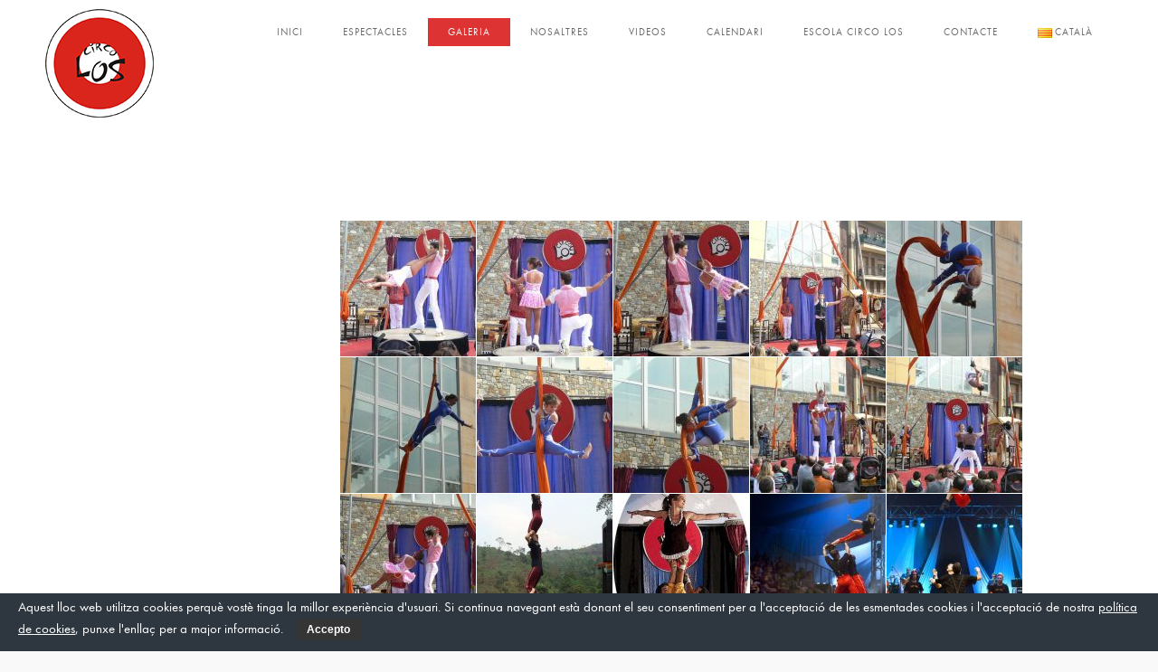

--- FILE ---
content_type: text/html; charset=UTF-8
request_url: https://circolos.es/galeria/
body_size: 12600
content:
<!DOCTYPE html>
 <html lang="ca">
    <head>
    
        <!-- Meta Data -->
        <meta charset="UTF-8"/>
        <link rel="profile" href="https://gmpg.org/xfn/11" />
        <link rel="pingback" href="https://circolos.es/xmlrpc.php" />
        <meta name="viewport" content="width=device-width, initial-scale=1.0, minimum-scale=1.0, maximum-scale=1.0, user-scalable=no">
        
                <!-- Favicon -->        
        <link rel="shortcut icon" href="https://circolos.es/wp-content/uploads/2016/12/logocabeceraweb3.ico" type="image/x-icon"/>
                
        <title>galeria &#8211; Circolos</title>
<link rel='dns-prefetch' href='//s.w.org' />
<link rel="alternate" type="application/rss+xml" title="Circolos &raquo; canal d&#039;informació" href="https://circolos.es/feed/" />
<link rel="alternate" type="application/rss+xml" title="Circolos &raquo; Canal dels comentaris" href="https://circolos.es/comments/feed/" />
		<script type="text/javascript">
			window._wpemojiSettings = {"baseUrl":"https:\/\/s.w.org\/images\/core\/emoji\/11\/72x72\/","ext":".png","svgUrl":"https:\/\/s.w.org\/images\/core\/emoji\/11\/svg\/","svgExt":".svg","source":{"concatemoji":"https:\/\/circolos.es\/wp-includes\/js\/wp-emoji-release.min.js?ver=4.9.28"}};
			!function(e,a,t){var n,r,o,i=a.createElement("canvas"),p=i.getContext&&i.getContext("2d");function s(e,t){var a=String.fromCharCode;p.clearRect(0,0,i.width,i.height),p.fillText(a.apply(this,e),0,0);e=i.toDataURL();return p.clearRect(0,0,i.width,i.height),p.fillText(a.apply(this,t),0,0),e===i.toDataURL()}function c(e){var t=a.createElement("script");t.src=e,t.defer=t.type="text/javascript",a.getElementsByTagName("head")[0].appendChild(t)}for(o=Array("flag","emoji"),t.supports={everything:!0,everythingExceptFlag:!0},r=0;r<o.length;r++)t.supports[o[r]]=function(e){if(!p||!p.fillText)return!1;switch(p.textBaseline="top",p.font="600 32px Arial",e){case"flag":return s([55356,56826,55356,56819],[55356,56826,8203,55356,56819])?!1:!s([55356,57332,56128,56423,56128,56418,56128,56421,56128,56430,56128,56423,56128,56447],[55356,57332,8203,56128,56423,8203,56128,56418,8203,56128,56421,8203,56128,56430,8203,56128,56423,8203,56128,56447]);case"emoji":return!s([55358,56760,9792,65039],[55358,56760,8203,9792,65039])}return!1}(o[r]),t.supports.everything=t.supports.everything&&t.supports[o[r]],"flag"!==o[r]&&(t.supports.everythingExceptFlag=t.supports.everythingExceptFlag&&t.supports[o[r]]);t.supports.everythingExceptFlag=t.supports.everythingExceptFlag&&!t.supports.flag,t.DOMReady=!1,t.readyCallback=function(){t.DOMReady=!0},t.supports.everything||(n=function(){t.readyCallback()},a.addEventListener?(a.addEventListener("DOMContentLoaded",n,!1),e.addEventListener("load",n,!1)):(e.attachEvent("onload",n),a.attachEvent("onreadystatechange",function(){"complete"===a.readyState&&t.readyCallback()})),(n=t.source||{}).concatemoji?c(n.concatemoji):n.wpemoji&&n.twemoji&&(c(n.twemoji),c(n.wpemoji)))}(window,document,window._wpemojiSettings);
		</script>
		<style type="text/css">
img.wp-smiley,
img.emoji {
	display: inline !important;
	border: none !important;
	box-shadow: none !important;
	height: 1em !important;
	width: 1em !important;
	margin: 0 .07em !important;
	vertical-align: -0.1em !important;
	background: none !important;
	padding: 0 !important;
}
</style>
<link rel='stylesheet' id='contact-form-7-css'  href='https://circolos.es/wp-content/plugins/contact-form-7/includes/css/styles.css?ver=5.0.2' type='text/css' media='all' />
<link rel='stylesheet' id='cookie-bar-css-css'  href='https://circolos.es/wp-content/plugins/cookie-bar/css/cookie-bar.css?ver=4.9.28' type='text/css' media='all' />
<link rel='stylesheet' id='rs-plugin-settings-css'  href='https://circolos.es/wp-content/plugins/revslider/public/assets/css/rs6.css?ver=6.2.1' type='text/css' media='all' />
<style id='rs-plugin-settings-inline-css' type='text/css'>
#rs-demo-id {}
</style>
<link rel='stylesheet' id='wolf-tour-dates-css'  href='https://circolos.es/wp-content/plugins/wolf-tour-dates/assets/css/tour-dates.min.css?ver=1.1.7' type='text/css' media='all' />
<link rel='stylesheet' id='outdoorreset-css'  href='https://circolos.es/wp-content/themes/outdoor/css/reset.css?ver=4.9.28' type='text/css' media='all' />
<link rel='stylesheet' id='outdoorplugins-css'  href='https://circolos.es/wp-content/themes/outdoor/css/plugins.css?ver=4.9.28' type='text/css' media='all' />
<link rel='stylesheet' id='outdoortheme-style-css'  href='https://circolos.es/wp-content/themes/outdoor-child/style.css?ver=2015-10-14' type='text/css' media='all' />
<link rel='stylesheet' id='outdoorcustom-style-css'  href='https://circolos.es/wp-content/themes/outdoor-child/css/custom.css?ver=4.9.28' type='text/css' media='all' />
<style id='outdoorcustom-style-inline-css' type='text/css'>
body,section{background-color:}header.outdoor-header{background-color:#FFFFFF}.left-decor,.fixed-wrap::before{background-color:#FFFFFF}.right-decor,.fixed-wrap::after{background-color:#FFFFFF}footer.outdoor-footer{background-color:}footer.outdoor-footer,.policy-box,.policy-box ul li a,.footer-social li a{color:#000000}.sections-bg{background-color:#FFFFFF}nav li a{color:#666666}nav li a:hover{color:#DD3333}nav li:hover>ul{background-color:}nav li a.act-link:before{background-color:#DD3333}.fixed-title::after{background-color:#292929}
.footer-social li a{color:#ffffff}@media only screen and (max-width:1200px){.footer-social li a{color:#ffffff}}@media only screen and (max-width:756px){.footer-social li a{color:#ffffff}}@media only screen and (max-width:540px){.footer-social li a{color:#ffffff}}
</style>
<!--[if lt IE 9]>
<link rel='stylesheet' id='vc_lte_ie9-css'  href='https://circolos.es/wp-content/plugins/js_composer/assets/css/vc_lte_ie9.min.css?ver=6.0.4' type='text/css' media='screen' />
<![endif]-->
<link rel='stylesheet' id='fancybox-css'  href='https://circolos.es/wp-content/plugins/easy-fancybox/css/jquery.fancybox.min.css?ver=1.3.24' type='text/css' media='screen' />
<link rel='stylesheet' id='js_composer_front-css'  href='https://circolos.es/wp-content/plugins/js_composer/assets/css/js_composer.min.css?ver=6.0.4' type='text/css' media='all' />
<script type='text/javascript' src='https://circolos.es/wp-includes/js/jquery/jquery.js?ver=1.12.4'></script>
<script type='text/javascript' src='https://circolos.es/wp-includes/js/jquery/jquery-migrate.min.js?ver=1.4.1'></script>
<script type='text/javascript'>
/* <![CDATA[ */
var spbcPublic = {"_ajax_nonce":"104d6f9618","_rest_nonce":"7b7bb02654","_ajax_url":"\/wp-admin\/admin-ajax.php","_rest_url":"https:\/\/circolos.es\/wp-json\/","data__set_cookies":"1","data__set_cookies__alt_sessions_type":"1"};
/* ]]> */
</script>
<script type='text/javascript' src='https://circolos.es/wp-content/plugins/security-malware-firewall/js/spbc-cookie.min.js?ver=2.80.1'></script>
<script type='text/javascript' src='https://circolos.es/wp-content/plugins/cookie-bar/js/cookie-bar.js?ver=1769451406'></script>
<script type='text/javascript' src='https://circolos.es/wp-content/plugins/revslider/public/assets/js/rbtools.min.js?ver=6.0'></script>
<script type='text/javascript' src='https://circolos.es/wp-content/plugins/revslider/public/assets/js/rs6.min.js?ver=6.2.1'></script>
<link rel='https://api.w.org/' href='https://circolos.es/wp-json/' />
<link rel="EditURI" type="application/rsd+xml" title="RSD" href="https://circolos.es/xmlrpc.php?rsd" />
<link rel="wlwmanifest" type="application/wlwmanifest+xml" href="https://circolos.es/wp-includes/wlwmanifest.xml" /> 
<meta name="generator" content="WordPress 4.9.28" />
<link rel="canonical" href="https://circolos.es/galeria/" />
<link rel='shortlink' href='https://circolos.es/?p=4701' />
<link rel="alternate" type="application/json+oembed" href="https://circolos.es/wp-json/oembed/1.0/embed?url=https%3A%2F%2Fcircolos.es%2Fgaleria%2F" />
<link rel="alternate" type="text/xml+oembed" href="https://circolos.es/wp-json/oembed/1.0/embed?url=https%3A%2F%2Fcircolos.es%2Fgaleria%2F&#038;format=xml" />
<meta name="generator" content="Redux 4.3.10" /><!-- <meta name="NextGEN" version="3.3.6" /> -->
<!-- HTML5 shim and Respond.js for IE8 support of HTML5 elements and media queries -->
    <!-- WARNING: Respond.js doesn't work if you view the page via file:// -->
    <!--[if lt IE 9]>
      <script src="https://oss.maxcdn.com/html5shiv/3.7.2/html5shiv.min.js"></script>
      <script src="https://oss.maxcdn.com/respond/1.4.2/respond.min.js"></script>
    <![endif]--><meta name="generator" content="Powered by WPBakery Page Builder - drag and drop page builder for WordPress."/>
<meta name="generator" content="Powered by Slider Revolution 6.2.1 - responsive, Mobile-Friendly Slider Plugin for WordPress with comfortable drag and drop interface." />
<script type="text/javascript">function setREVStartSize(e){			
			try {								
				var pw = document.getElementById(e.c).parentNode.offsetWidth,
					newh;
				pw = pw===0 || isNaN(pw) ? window.innerWidth : pw;
				e.tabw = e.tabw===undefined ? 0 : parseInt(e.tabw);
				e.thumbw = e.thumbw===undefined ? 0 : parseInt(e.thumbw);
				e.tabh = e.tabh===undefined ? 0 : parseInt(e.tabh);
				e.thumbh = e.thumbh===undefined ? 0 : parseInt(e.thumbh);
				e.tabhide = e.tabhide===undefined ? 0 : parseInt(e.tabhide);
				e.thumbhide = e.thumbhide===undefined ? 0 : parseInt(e.thumbhide);
				e.mh = e.mh===undefined || e.mh=="" || e.mh==="auto" ? 0 : parseInt(e.mh,0);		
				if(e.layout==="fullscreen" || e.l==="fullscreen") 						
					newh = Math.max(e.mh,window.innerHeight);				
				else{					
					e.gw = Array.isArray(e.gw) ? e.gw : [e.gw];
					for (var i in e.rl) if (e.gw[i]===undefined || e.gw[i]===0) e.gw[i] = e.gw[i-1];					
					e.gh = e.el===undefined || e.el==="" || (Array.isArray(e.el) && e.el.length==0)? e.gh : e.el;
					e.gh = Array.isArray(e.gh) ? e.gh : [e.gh];
					for (var i in e.rl) if (e.gh[i]===undefined || e.gh[i]===0) e.gh[i] = e.gh[i-1];
										
					var nl = new Array(e.rl.length),
						ix = 0,						
						sl;					
					e.tabw = e.tabhide>=pw ? 0 : e.tabw;
					e.thumbw = e.thumbhide>=pw ? 0 : e.thumbw;
					e.tabh = e.tabhide>=pw ? 0 : e.tabh;
					e.thumbh = e.thumbhide>=pw ? 0 : e.thumbh;					
					for (var i in e.rl) nl[i] = e.rl[i]<window.innerWidth ? 0 : e.rl[i];
					sl = nl[0];									
					for (var i in nl) if (sl>nl[i] && nl[i]>0) { sl = nl[i]; ix=i;}															
					var m = pw>(e.gw[ix]+e.tabw+e.thumbw) ? 1 : (pw-(e.tabw+e.thumbw)) / (e.gw[ix]);					

					newh =  (e.type==="carousel" && e.justify==="true" ? e.gh[ix] : (e.gh[ix] * m)) + (e.tabh + e.thumbh);
				}			
				
				if(window.rs_init_css===undefined) window.rs_init_css = document.head.appendChild(document.createElement("style"));					
				document.getElementById(e.c).height = newh;
				window.rs_init_css.innerHTML += "#"+e.c+"_wrapper { height: "+newh+"px }";				
			} catch(e){
				console.log("Failure at Presize of Slider:" + e)
			}					   
		  };</script>
<style id="outdoor_options-dynamic-css" title="dynamic-css" class="redux-options-output">body{color:#ffffff;font-display:swap;}a{font-display:swap;}a:hover{font-display:swap;}p{font-display:swap;}h1, h2, h3, h4, h5, h6{font-display:swap;}body,.port-desc-holder .grid-item h3,.comments-holder h3 span{font-display:swap;}.service-box h4,.inline-facts h6,.testi-item h3,.testi-item a,.grid-item h3,.fixed-info-container h3 , .fixed-info-container h4  , .fw-info-container h3 , .fw-info-container h4,.content-nav li a span,.tooltip-info h5,.project-box h3,.widget-posts-date,.sinnle-post h2,.blog-title   li,.blog-text h3  , .comment-form-holder h3 , .comments-holder h3 , .project-details h3
,.shop-title,.outdoor_woo_product_wrap h3,.button-woo-wrap .added_to_cart,.add_to_cart_button,.woocommerce-result-count,.search-field
,.woo-search-submit,li.mini_cart_item .quantity,.product-title,.woocommerce.widget_shopping_cart .product_list_widget li a,
.woocommerce.widget_recent_reviews .product_list_widget li a,.review-title,.product_list_widget .star-rating,.woocommerce-page .widget_price_filter .price_slider_amount .button,
.woocommerce-message,.entry-title,.single_add_to_cart_button,.comment-text .meta,.woocommerce .star-rating span,.woocommerce-review-link,.shop_table thead tr th,
.shop_table thead th.box-name,.shop_table tbody tr .product-price , .shop_table tbody tr .product-subtotal,.return-to-shop a.button, 
.woocommerce .actions input[type="submit"],.woocommerce .checkout_coupon input[type="submit"],.woocommerce .shipping button[type="submit"] , .update_cart , .checkout-button , .login-button,
.checkout-button,.shop_table.order_details tfoot tr,p.total,.cart-subtotal , .shipping , .order-total,#ship-to-different-address .checkbox,.inline-rememberme,.create-account label.checkbox,.woocommerce #payment #place_order,
.payment_methods label{font-display:swap;}blockquote p,.subtitle,.service-box span,.testi-item p,.vis-port-info .grid-item span,.pd-holder h5,.pd-holder h5  a,.widget-posts-descr a,.cat-item a,.comment-meta, .comment-meta a,.widget h3,
.price,.product_list_widget .amount,.reviewer,.comment-text .description{font-display:swap;}nav li a{font-display:swap;}.fixed-title span, .fixed-title a{font-display:swap;}.fixed-title:hover span, .fixed-title:hover a{font-display:swap;}.slide-title h3,.slide-title h3 a{font-display:swap;}.parallax-section h2{font-display:swap;}</style><noscript><style> .wpb_animate_when_almost_visible { opacity: 1; }</style></noscript>        
    <link rel='stylesheet' id='isotope-css-css'  href='https://circolos.es/wp-content/plugins/js_composer/assets/css/lib/isotope.min.css?ver=6.0.4' type='text/css' media='all' />
</head>
    <body data-rsssl=1 class="page-template-default page page-id-4701 wpb-js-composer js-comp-ver-6.0.4 vc_responsive">
                <div id="main" style="opacity:1;">
        
            <!--=============== header ===============-->   
            <header class="outdoor-header">
                <!-- Header inner  -->
                <div class="header-inner">
                    <!-- Logo  -->
                    <div class="logo-holder">
                        <a href="https://circolos.es/">
                                                        <img src="https://circolos.es/wp-content/uploads/2017/04/logocabecera3.png"  width="120" height="120" class="outdoor-logo" alt="Circolos" />
                                                                                                            </a>
                    </div>
                    <!--Logo end  -->
                    <!--Navigation  -->
                    <div class="nav-button-holder">
                        <div class="nav-button vis-m"><span></span><span></span><span></span></div>
                    </div>
                                        <div class="nav-holder">
                        <nav
                                                >
                            <ul id="menu-catala-idioma" class="outdoor_main-nav"><li id="menu-item-2838" class="menu-item menu-item-type-post_type menu-item-object-page menu-item-home menu-item-2838"><a href="https://circolos.es/">Inici</a></li>
<li id="menu-item-2885" class="menu-item menu-item-type-custom menu-item-object-custom menu-item-has-children menu-item-2885"><a href="#">ESPECTACLES</a>
<ul class="sub-menu">
	<li id="menu-item-2914" class="menu-item menu-item-type-post_type menu-item-object-page menu-item-2914"><a href="https://circolos.es/vintage-brothers/">VINTAGE BROTHERS</a></li>
	<li id="menu-item-4499" class="menu-item menu-item-type-post_type menu-item-object-page menu-item-4499"><a href="https://circolos.es/kasumaycatala/">kasumay</a></li>
	<li id="menu-item-4302" class="menu-item menu-item-type-post_type menu-item-object-page menu-item-4302"><a href="https://circolos.es/cabaret-sullivans/">Cabaret Sullivan&#8217;s</a></li>
</ul>
</li>
<li id="menu-item-4705" class="menu-item menu-item-type-post_type menu-item-object-page current-menu-item page_item page-item-4701 current_page_item menu-item-4705"><a href="https://circolos.es/galeria/" class="act-link">galeria</a></li>
<li id="menu-item-2886" class="menu-item menu-item-type-custom menu-item-object-custom menu-item-has-children menu-item-2886"><a href="#">NOSALTRES</a>
<ul class="sub-menu">
	<li id="menu-item-2960" class="menu-item menu-item-type-post_type menu-item-object-page menu-item-2960"><a href="https://circolos.es/qui-som/">QUI SOM?</a></li>
	<li id="menu-item-2848" class="menu-item menu-item-type-post_type menu-item-object-page menu-item-2848"><a href="https://circolos.es/components-2/">COMPONENTS</a></li>
</ul>
</li>
<li id="menu-item-3034" class="menu-item menu-item-type-post_type menu-item-object-page menu-item-3034"><a href="https://circolos.es/video/">VIDEOS</a></li>
<li id="menu-item-4654" class="menu-item menu-item-type-post_type menu-item-object-page menu-item-4654"><a href="https://circolos.es/calendari/">CALENDARI</a></li>
<li id="menu-item-4144" class="menu-item menu-item-type-custom menu-item-object-custom menu-item-4144"><a href="https://www.circolos.es/escoladecirclos">Escola Circo Los</a></li>
<li id="menu-item-3280" class="menu-item menu-item-type-post_type menu-item-object-page menu-item-3280"><a href="https://circolos.es/contacte/">Contacte</a></li>
<li id="menu-item-2887" class="pll-parent-menu-item menu-item menu-item-type-custom menu-item-object-custom menu-item-has-children menu-item-2887"><a href="#pll_switcher"><img src="[data-uri]" title="Català" alt="Català" width="16" height="11" style="width: 16px; height: 11px;" /><span style="margin-left:0.3em;">Català</span></a>
<ul class="sub-menu">
	<li class="lang-item lang-item-58 lang-item-es no-translation lang-item-first menu-item menu-item-type-custom menu-item-object-custom menu-item-2887-es"><a href="https://circolos.es/es/" hreflang="es-ES" lang="es-ES"><img src="[data-uri]" title="Español" alt="Español" width="16" height="11" style="width: 16px; height: 11px;" /><span style="margin-left:0.3em;">Español</span></a></li>
	<li class="lang-item lang-item-62 lang-item-en no-translation menu-item menu-item-type-custom menu-item-object-custom menu-item-2887-en"><a href="https://circolos.es/en/" hreflang="en-US" lang="en-US"><img src="[data-uri]" title="English" alt="English" width="16" height="11" style="width: 16px; height: 11px;" /><span style="margin-left:0.3em;">English</span></a></li>
</ul>
</li>
</ul>                        </nav>
                    </div>
                    <!--navigation end -->
                </div>
                <!--Header inner end  -->   
            </header>
            <!--header end -->


            <div id="wrapper">
                <div class="content-holder elem scale-bg2 transition3">
                                                            
<!--=============== content  ===============-->  
<div class="content">


    <!--section  page title end  -->                   	
    <div class="sections-bg bg-fullwidth"></div>
    <!--section    -->
    <section id="page_sec1">
        <div class="container column-container">
            <!--================= articles   ================-->
            <div class="row">
            
							<div class="col-md-12">
			
									<h1 class="page-title">galeria</h1>
								
				
						
							<article class="content-page cth-page post-4701 page type-page status-publish hentry">
	    
    <div class="blog-text">
        	
		<div class="vc_row wpb_row vc_row-fluid"><div class="wpb_column vc_column_container vc_col-sm-3"><div class="vc_column-inner"><div class="wpb_wrapper"></div></div></div><div class="wpb_column vc_column_container vc_col-sm-9"><div class="vc_column-inner"><div class="wpb_wrapper"><div class="vc_empty_space"   style="height: 32px"><span class="vc_empty_space_inner"></span></div><div class="wpb_gallery wpb_content_element vc_clearfix" ><div class="wpb_wrapper"><div class="wpb_gallery_slides wpb_image_grid" data-interval="3"><ul class="wpb_image_grid_ul"><li class="isotope-item"><a href="https://circolos.es/wp-content/uploads/2017/02/1.jpg" target="_self"><img width="150" height="150" src="https://circolos.es/wp-content/uploads/2017/02/1-150x150.jpg" class="attachment-thumbnail" alt="" srcset="https://circolos.es/wp-content/uploads/2017/02/1-150x150.jpg 150w, https://circolos.es/wp-content/uploads/2017/02/1-180x180.jpg 180w, https://circolos.es/wp-content/uploads/2017/02/1-300x300.jpg 300w, https://circolos.es/wp-content/uploads/2017/02/1-600x600.jpg 600w" sizes="(max-width: 150px) 100vw, 150px" /></a></li><li class="isotope-item"><a href="https://circolos.es/wp-content/uploads/2017/02/2.jpg" target="_self"><img width="150" height="150" src="https://circolos.es/wp-content/uploads/2017/02/2-150x150.jpg" class="attachment-thumbnail" alt="" srcset="https://circolos.es/wp-content/uploads/2017/02/2-150x150.jpg 150w, https://circolos.es/wp-content/uploads/2017/02/2-180x180.jpg 180w, https://circolos.es/wp-content/uploads/2017/02/2-300x300.jpg 300w" sizes="(max-width: 150px) 100vw, 150px" /></a></li><li class="isotope-item"><a href="https://circolos.es/wp-content/uploads/2017/02/3.jpg" target="_self"><img width="150" height="150" src="https://circolos.es/wp-content/uploads/2017/02/3-150x150.jpg" class="attachment-thumbnail" alt="" srcset="https://circolos.es/wp-content/uploads/2017/02/3-150x150.jpg 150w, https://circolos.es/wp-content/uploads/2017/02/3-180x180.jpg 180w, https://circolos.es/wp-content/uploads/2017/02/3-300x300.jpg 300w, https://circolos.es/wp-content/uploads/2017/02/3-600x600.jpg 600w" sizes="(max-width: 150px) 100vw, 150px" /></a></li><li class="isotope-item"><a href="https://circolos.es/wp-content/uploads/2017/02/4.jpg" target="_self"><img width="150" height="150" src="https://circolos.es/wp-content/uploads/2017/02/4-150x150.jpg" class="attachment-thumbnail" alt="" srcset="https://circolos.es/wp-content/uploads/2017/02/4-150x150.jpg 150w, https://circolos.es/wp-content/uploads/2017/02/4-180x180.jpg 180w, https://circolos.es/wp-content/uploads/2017/02/4-300x300.jpg 300w" sizes="(max-width: 150px) 100vw, 150px" /></a></li><li class="isotope-item"><a href="https://circolos.es/wp-content/uploads/2017/02/5.jpg" target="_self"><img width="150" height="150" src="https://circolos.es/wp-content/uploads/2017/02/5-150x150.jpg" class="attachment-thumbnail" alt="" srcset="https://circolos.es/wp-content/uploads/2017/02/5-150x150.jpg 150w, https://circolos.es/wp-content/uploads/2017/02/5-180x180.jpg 180w, https://circolos.es/wp-content/uploads/2017/02/5-300x300.jpg 300w, https://circolos.es/wp-content/uploads/2017/02/5-600x600.jpg 600w" sizes="(max-width: 150px) 100vw, 150px" /></a></li><li class="isotope-item"><a href="https://circolos.es/wp-content/uploads/2017/02/6.jpg" target="_self"><img width="150" height="150" src="https://circolos.es/wp-content/uploads/2017/02/6-150x150.jpg" class="attachment-thumbnail" alt="" srcset="https://circolos.es/wp-content/uploads/2017/02/6-150x150.jpg 150w, https://circolos.es/wp-content/uploads/2017/02/6-180x180.jpg 180w, https://circolos.es/wp-content/uploads/2017/02/6-300x300.jpg 300w, https://circolos.es/wp-content/uploads/2017/02/6-600x600.jpg 600w" sizes="(max-width: 150px) 100vw, 150px" /></a></li><li class="isotope-item"><a href="https://circolos.es/wp-content/uploads/2017/02/7.jpg" target="_self"><img width="150" height="150" src="https://circolos.es/wp-content/uploads/2017/02/7-150x150.jpg" class="attachment-thumbnail" alt="" srcset="https://circolos.es/wp-content/uploads/2017/02/7-150x150.jpg 150w, https://circolos.es/wp-content/uploads/2017/02/7-180x180.jpg 180w, https://circolos.es/wp-content/uploads/2017/02/7-300x300.jpg 300w, https://circolos.es/wp-content/uploads/2017/02/7-600x600.jpg 600w" sizes="(max-width: 150px) 100vw, 150px" /></a></li><li class="isotope-item"><a href="https://circolos.es/wp-content/uploads/2017/02/8.jpg" target="_self"><img width="150" height="150" src="https://circolos.es/wp-content/uploads/2017/02/8-150x150.jpg" class="attachment-thumbnail" alt="" srcset="https://circolos.es/wp-content/uploads/2017/02/8-150x150.jpg 150w, https://circolos.es/wp-content/uploads/2017/02/8-180x180.jpg 180w, https://circolos.es/wp-content/uploads/2017/02/8-300x300.jpg 300w, https://circolos.es/wp-content/uploads/2017/02/8-600x600.jpg 600w" sizes="(max-width: 150px) 100vw, 150px" /></a></li><li class="isotope-item"><a href="https://circolos.es/wp-content/uploads/2017/02/9.jpg" target="_self"><img width="150" height="150" src="https://circolos.es/wp-content/uploads/2017/02/9-150x150.jpg" class="attachment-thumbnail" alt="" srcset="https://circolos.es/wp-content/uploads/2017/02/9-150x150.jpg 150w, https://circolos.es/wp-content/uploads/2017/02/9-180x180.jpg 180w, https://circolos.es/wp-content/uploads/2017/02/9-300x300.jpg 300w" sizes="(max-width: 150px) 100vw, 150px" /></a></li><li class="isotope-item"><a href="https://circolos.es/wp-content/uploads/2017/02/10.jpg" target="_self"><img width="150" height="150" src="https://circolos.es/wp-content/uploads/2017/02/10-150x150.jpg" class="attachment-thumbnail" alt="" srcset="https://circolos.es/wp-content/uploads/2017/02/10-150x150.jpg 150w, https://circolos.es/wp-content/uploads/2017/02/10-180x180.jpg 180w, https://circolos.es/wp-content/uploads/2017/02/10-300x300.jpg 300w, https://circolos.es/wp-content/uploads/2017/02/10-600x600.jpg 600w" sizes="(max-width: 150px) 100vw, 150px" /></a></li><li class="isotope-item"><a href="https://circolos.es/wp-content/uploads/2017/02/11.jpg" target="_self"><img width="150" height="150" src="https://circolos.es/wp-content/uploads/2017/02/11-150x150.jpg" class="attachment-thumbnail" alt="" srcset="https://circolos.es/wp-content/uploads/2017/02/11-150x150.jpg 150w, https://circolos.es/wp-content/uploads/2017/02/11-180x180.jpg 180w, https://circolos.es/wp-content/uploads/2017/02/11-300x300.jpg 300w, https://circolos.es/wp-content/uploads/2017/02/11-600x600.jpg 600w" sizes="(max-width: 150px) 100vw, 150px" /></a></li><li class="isotope-item"><a href="https://circolos.es/wp-content/uploads/2017/02/12.jpg" target="_self"><img width="150" height="150" src="https://circolos.es/wp-content/uploads/2017/02/12-150x150.jpg" class="attachment-thumbnail" alt="" srcset="https://circolos.es/wp-content/uploads/2017/02/12-150x150.jpg 150w, https://circolos.es/wp-content/uploads/2017/02/12-180x180.jpg 180w, https://circolos.es/wp-content/uploads/2017/02/12-300x300.jpg 300w" sizes="(max-width: 150px) 100vw, 150px" /></a></li><li class="isotope-item"><a href="https://circolos.es/wp-content/uploads/2017/02/13.jpg" target="_self"><img width="150" height="150" src="https://circolos.es/wp-content/uploads/2017/02/13-150x150.jpg" class="attachment-thumbnail" alt="" srcset="https://circolos.es/wp-content/uploads/2017/02/13-150x150.jpg 150w, https://circolos.es/wp-content/uploads/2017/02/13-180x180.jpg 180w, https://circolos.es/wp-content/uploads/2017/02/13-300x300.jpg 300w" sizes="(max-width: 150px) 100vw, 150px" /></a></li><li class="isotope-item"><a href="https://circolos.es/wp-content/uploads/2017/02/14.jpg" target="_self"><img width="150" height="150" src="https://circolos.es/wp-content/uploads/2017/02/14-150x150.jpg" class="attachment-thumbnail" alt="" srcset="https://circolos.es/wp-content/uploads/2017/02/14-150x150.jpg 150w, https://circolos.es/wp-content/uploads/2017/02/14-180x180.jpg 180w, https://circolos.es/wp-content/uploads/2017/02/14-300x300.jpg 300w" sizes="(max-width: 150px) 100vw, 150px" /></a></li><li class="isotope-item"><a href="https://circolos.es/wp-content/uploads/2017/02/15.jpg" target="_self"><img width="150" height="150" src="https://circolos.es/wp-content/uploads/2017/02/15-150x150.jpg" class="attachment-thumbnail" alt="" srcset="https://circolos.es/wp-content/uploads/2017/02/15-150x150.jpg 150w, https://circolos.es/wp-content/uploads/2017/02/15-180x180.jpg 180w, https://circolos.es/wp-content/uploads/2017/02/15-300x300.jpg 300w" sizes="(max-width: 150px) 100vw, 150px" /></a></li><li class="isotope-item"><a href="https://circolos.es/wp-content/uploads/2017/02/16.jpg" target="_self"><img width="150" height="150" src="https://circolos.es/wp-content/uploads/2017/02/16-150x150.jpg" class="attachment-thumbnail" alt="" srcset="https://circolos.es/wp-content/uploads/2017/02/16-150x150.jpg 150w, https://circolos.es/wp-content/uploads/2017/02/16-180x180.jpg 180w" sizes="(max-width: 150px) 100vw, 150px" /></a></li><li class="isotope-item"><a href="https://circolos.es/wp-content/uploads/2017/02/17.jpg" target="_self"><img width="150" height="150" src="https://circolos.es/wp-content/uploads/2017/02/17-150x150.jpg" class="attachment-thumbnail" alt="" srcset="https://circolos.es/wp-content/uploads/2017/02/17-150x150.jpg 150w, https://circolos.es/wp-content/uploads/2017/02/17-180x180.jpg 180w, https://circolos.es/wp-content/uploads/2017/02/17-300x300.jpg 300w, https://circolos.es/wp-content/uploads/2017/02/17-600x600.jpg 600w" sizes="(max-width: 150px) 100vw, 150px" /></a></li><li class="isotope-item"><a href="https://circolos.es/wp-content/uploads/2017/02/18.jpg" target="_self"><img width="150" height="150" src="https://circolos.es/wp-content/uploads/2017/02/18-150x150.jpg" class="attachment-thumbnail" alt="" srcset="https://circolos.es/wp-content/uploads/2017/02/18-150x150.jpg 150w, https://circolos.es/wp-content/uploads/2017/02/18-180x180.jpg 180w, https://circolos.es/wp-content/uploads/2017/02/18-300x300.jpg 300w, https://circolos.es/wp-content/uploads/2017/02/18-600x600.jpg 600w" sizes="(max-width: 150px) 100vw, 150px" /></a></li><li class="isotope-item"><a href="https://circolos.es/wp-content/uploads/2017/02/19.jpg" target="_self"><img width="150" height="150" src="https://circolos.es/wp-content/uploads/2017/02/19-150x150.jpg" class="attachment-thumbnail" alt="" srcset="https://circolos.es/wp-content/uploads/2017/02/19-150x150.jpg 150w, https://circolos.es/wp-content/uploads/2017/02/19-180x180.jpg 180w, https://circolos.es/wp-content/uploads/2017/02/19-300x300.jpg 300w, https://circolos.es/wp-content/uploads/2017/02/19-600x600.jpg 600w" sizes="(max-width: 150px) 100vw, 150px" /></a></li><li class="isotope-item"><a href="https://circolos.es/wp-content/uploads/2017/02/20.jpg" target="_self"><img width="150" height="150" src="https://circolos.es/wp-content/uploads/2017/02/20-150x150.jpg" class="attachment-thumbnail" alt="" srcset="https://circolos.es/wp-content/uploads/2017/02/20-150x150.jpg 150w, https://circolos.es/wp-content/uploads/2017/02/20-180x180.jpg 180w, https://circolos.es/wp-content/uploads/2017/02/20-300x300.jpg 300w, https://circolos.es/wp-content/uploads/2017/02/20-600x600.jpg 600w" sizes="(max-width: 150px) 100vw, 150px" /></a></li><li class="isotope-item"><a href="https://circolos.es/wp-content/uploads/2017/02/21.jpg" target="_self"><img width="150" height="150" src="https://circolos.es/wp-content/uploads/2017/02/21-150x150.jpg" class="attachment-thumbnail" alt="" srcset="https://circolos.es/wp-content/uploads/2017/02/21-150x150.jpg 150w, https://circolos.es/wp-content/uploads/2017/02/21-180x180.jpg 180w, https://circolos.es/wp-content/uploads/2017/02/21-300x300.jpg 300w, https://circolos.es/wp-content/uploads/2017/02/21-600x600.jpg 600w" sizes="(max-width: 150px) 100vw, 150px" /></a></li><li class="isotope-item"><a href="https://circolos.es/wp-content/uploads/2017/02/circolo4.jpg" target="_self"><img width="150" height="150" src="https://circolos.es/wp-content/uploads/2017/02/circolo4-150x150.jpg" class="attachment-thumbnail" alt="" srcset="https://circolos.es/wp-content/uploads/2017/02/circolo4-150x150.jpg 150w, https://circolos.es/wp-content/uploads/2017/02/circolo4-180x180.jpg 180w, https://circolos.es/wp-content/uploads/2017/02/circolo4-300x300.jpg 300w" sizes="(max-width: 150px) 100vw, 150px" /></a></li><li class="isotope-item"><a href="https://circolos.es/wp-content/uploads/2017/02/circolos1.jpg" target="_self"><img width="150" height="150" src="https://circolos.es/wp-content/uploads/2017/02/circolos1-150x150.jpg" class="attachment-thumbnail" alt="" srcset="https://circolos.es/wp-content/uploads/2017/02/circolos1-150x150.jpg 150w, https://circolos.es/wp-content/uploads/2017/02/circolos1-180x180.jpg 180w, https://circolos.es/wp-content/uploads/2017/02/circolos1-300x300.jpg 300w" sizes="(max-width: 150px) 100vw, 150px" /></a></li><li class="isotope-item"><a href="https://circolos.es/wp-content/uploads/2017/02/circolos2.jpg" target="_self"><img width="150" height="150" src="https://circolos.es/wp-content/uploads/2017/02/circolos2-150x150.jpg" class="attachment-thumbnail" alt="" srcset="https://circolos.es/wp-content/uploads/2017/02/circolos2-150x150.jpg 150w, https://circolos.es/wp-content/uploads/2017/02/circolos2-180x180.jpg 180w, https://circolos.es/wp-content/uploads/2017/02/circolos2-300x300.jpg 300w" sizes="(max-width: 150px) 100vw, 150px" /></a></li><li class="isotope-item"><a href="https://circolos.es/wp-content/uploads/2017/02/circolos3.jpg" target="_self"><img width="150" height="150" src="https://circolos.es/wp-content/uploads/2017/02/circolos3-150x150.jpg" class="attachment-thumbnail" alt="" srcset="https://circolos.es/wp-content/uploads/2017/02/circolos3-150x150.jpg 150w, https://circolos.es/wp-content/uploads/2017/02/circolos3-180x180.jpg 180w, https://circolos.es/wp-content/uploads/2017/02/circolos3-300x300.jpg 300w" sizes="(max-width: 150px) 100vw, 150px" /></a></li><li class="isotope-item"><a href="https://circolos.es/wp-content/uploads/2017/02/circolos5.jpg" target="_self"><img width="150" height="150" src="https://circolos.es/wp-content/uploads/2017/02/circolos5-150x150.jpg" class="attachment-thumbnail" alt="" srcset="https://circolos.es/wp-content/uploads/2017/02/circolos5-150x150.jpg 150w, https://circolos.es/wp-content/uploads/2017/02/circolos5-180x180.jpg 180w, https://circolos.es/wp-content/uploads/2017/02/circolos5-300x300.jpg 300w" sizes="(max-width: 150px) 100vw, 150px" /></a></li><li class="isotope-item"><a href="https://circolos.es/wp-content/uploads/2017/02/circolos6.jpg" target="_self"><img width="150" height="150" src="https://circolos.es/wp-content/uploads/2017/02/circolos6-150x150.jpg" class="attachment-thumbnail" alt="" srcset="https://circolos.es/wp-content/uploads/2017/02/circolos6-150x150.jpg 150w, https://circolos.es/wp-content/uploads/2017/02/circolos6-180x180.jpg 180w, https://circolos.es/wp-content/uploads/2017/02/circolos6-300x300.jpg 300w" sizes="(max-width: 150px) 100vw, 150px" /></a></li><li class="isotope-item"><a href="https://circolos.es/wp-content/uploads/2017/02/circolos7.jpg" target="_self"><img width="150" height="150" src="https://circolos.es/wp-content/uploads/2017/02/circolos7-150x150.jpg" class="attachment-thumbnail" alt="" srcset="https://circolos.es/wp-content/uploads/2017/02/circolos7-150x150.jpg 150w, https://circolos.es/wp-content/uploads/2017/02/circolos7-180x180.jpg 180w, https://circolos.es/wp-content/uploads/2017/02/circolos7-300x300.jpg 300w" sizes="(max-width: 150px) 100vw, 150px" /></a></li><li class="isotope-item"><a href="https://circolos.es/wp-content/uploads/2017/02/circolos8.jpg" target="_self"><img width="150" height="150" src="https://circolos.es/wp-content/uploads/2017/02/circolos8-150x150.jpg" class="attachment-thumbnail" alt="" srcset="https://circolos.es/wp-content/uploads/2017/02/circolos8-150x150.jpg 150w, https://circolos.es/wp-content/uploads/2017/02/circolos8-180x180.jpg 180w, https://circolos.es/wp-content/uploads/2017/02/circolos8-300x300.jpg 300w" sizes="(max-width: 150px) 100vw, 150px" /></a></li><li class="isotope-item"><a href="https://circolos.es/wp-content/uploads/2017/02/circolos9.jpg" target="_self"><img width="150" height="150" src="https://circolos.es/wp-content/uploads/2017/02/circolos9-150x150.jpg" class="attachment-thumbnail" alt="" srcset="https://circolos.es/wp-content/uploads/2017/02/circolos9-150x150.jpg 150w, https://circolos.es/wp-content/uploads/2017/02/circolos9-180x180.jpg 180w, https://circolos.es/wp-content/uploads/2017/02/circolos9-300x300.jpg 300w" sizes="(max-width: 150px) 100vw, 150px" /></a></li><li class="isotope-item"><a href="https://circolos.es/wp-content/uploads/2017/02/circolos10.jpg" target="_self"><img width="150" height="150" src="https://circolos.es/wp-content/uploads/2017/02/circolos10-150x150.jpg" class="attachment-thumbnail" alt="" srcset="https://circolos.es/wp-content/uploads/2017/02/circolos10-150x150.jpg 150w, https://circolos.es/wp-content/uploads/2017/02/circolos10-180x180.jpg 180w, https://circolos.es/wp-content/uploads/2017/02/circolos10-300x300.jpg 300w" sizes="(max-width: 150px) 100vw, 150px" /></a></li><li class="isotope-item"><a href="https://circolos.es/wp-content/uploads/2017/02/circolos11.jpg" target="_self"><img width="150" height="150" src="https://circolos.es/wp-content/uploads/2017/02/circolos11-150x150.jpg" class="attachment-thumbnail" alt="" srcset="https://circolos.es/wp-content/uploads/2017/02/circolos11-150x150.jpg 150w, https://circolos.es/wp-content/uploads/2017/02/circolos11-180x180.jpg 180w, https://circolos.es/wp-content/uploads/2017/02/circolos11-300x300.jpg 300w" sizes="(max-width: 150px) 100vw, 150px" /></a></li><li class="isotope-item"><a href="https://circolos.es/wp-content/uploads/2017/02/circolos12.jpg" target="_self"><img width="150" height="150" src="https://circolos.es/wp-content/uploads/2017/02/circolos12-150x150.jpg" class="attachment-thumbnail" alt="" srcset="https://circolos.es/wp-content/uploads/2017/02/circolos12-150x150.jpg 150w, https://circolos.es/wp-content/uploads/2017/02/circolos12-180x180.jpg 180w, https://circolos.es/wp-content/uploads/2017/02/circolos12-300x300.jpg 300w" sizes="(max-width: 150px) 100vw, 150px" /></a></li><li class="isotope-item"><a href="https://circolos.es/wp-content/uploads/2017/02/circolos13.jpg" target="_self"><img width="150" height="150" src="https://circolos.es/wp-content/uploads/2017/02/circolos13-150x150.jpg" class="attachment-thumbnail" alt="" srcset="https://circolos.es/wp-content/uploads/2017/02/circolos13-150x150.jpg 150w, https://circolos.es/wp-content/uploads/2017/02/circolos13-180x180.jpg 180w, https://circolos.es/wp-content/uploads/2017/02/circolos13-300x300.jpg 300w" sizes="(max-width: 150px) 100vw, 150px" /></a></li><li class="isotope-item"><a href="https://circolos.es/wp-content/uploads/2017/02/circolos14.jpg" target="_self"><img width="150" height="150" src="https://circolos.es/wp-content/uploads/2017/02/circolos14-150x150.jpg" class="attachment-thumbnail" alt="" srcset="https://circolos.es/wp-content/uploads/2017/02/circolos14-150x150.jpg 150w, https://circolos.es/wp-content/uploads/2017/02/circolos14-180x180.jpg 180w, https://circolos.es/wp-content/uploads/2017/02/circolos14-300x300.jpg 300w" sizes="(max-width: 150px) 100vw, 150px" /></a></li><li class="isotope-item"><a href="https://circolos.es/wp-content/uploads/2017/02/circolos15.jpg" target="_self"><img width="150" height="150" src="https://circolos.es/wp-content/uploads/2017/02/circolos15-150x150.jpg" class="attachment-thumbnail" alt="" srcset="https://circolos.es/wp-content/uploads/2017/02/circolos15-150x150.jpg 150w, https://circolos.es/wp-content/uploads/2017/02/circolos15-180x180.jpg 180w, https://circolos.es/wp-content/uploads/2017/02/circolos15-300x300.jpg 300w" sizes="(max-width: 150px) 100vw, 150px" /></a></li><li class="isotope-item"><a href="https://circolos.es/wp-content/uploads/2017/02/circolos16.jpg" target="_self"><img width="150" height="150" src="https://circolos.es/wp-content/uploads/2017/02/circolos16-150x150.jpg" class="attachment-thumbnail" alt="" srcset="https://circolos.es/wp-content/uploads/2017/02/circolos16-150x150.jpg 150w, https://circolos.es/wp-content/uploads/2017/02/circolos16-180x180.jpg 180w, https://circolos.es/wp-content/uploads/2017/02/circolos16-300x300.jpg 300w" sizes="(max-width: 150px) 100vw, 150px" /></a></li><li class="isotope-item"><a href="https://circolos.es/wp-content/uploads/2017/02/circolos17.jpg" target="_self"><img width="150" height="150" src="https://circolos.es/wp-content/uploads/2017/02/circolos17-150x150.jpg" class="attachment-thumbnail" alt="" srcset="https://circolos.es/wp-content/uploads/2017/02/circolos17-150x150.jpg 150w, https://circolos.es/wp-content/uploads/2017/02/circolos17-180x180.jpg 180w, https://circolos.es/wp-content/uploads/2017/02/circolos17-300x300.jpg 300w" sizes="(max-width: 150px) 100vw, 150px" /></a></li><li class="isotope-item"><a href="https://circolos.es/wp-content/uploads/2017/02/circolos18.jpg" target="_self"><img width="150" height="150" src="https://circolos.es/wp-content/uploads/2017/02/circolos18-150x150.jpg" class="attachment-thumbnail" alt="" srcset="https://circolos.es/wp-content/uploads/2017/02/circolos18-150x150.jpg 150w, https://circolos.es/wp-content/uploads/2017/02/circolos18-180x180.jpg 180w, https://circolos.es/wp-content/uploads/2017/02/circolos18-300x300.jpg 300w" sizes="(max-width: 150px) 100vw, 150px" /></a></li><li class="isotope-item"><a href="https://circolos.es/wp-content/uploads/2017/02/circolos19.jpg" target="_self"><img width="150" height="150" src="https://circolos.es/wp-content/uploads/2017/02/circolos19-150x150.jpg" class="attachment-thumbnail" alt="" srcset="https://circolos.es/wp-content/uploads/2017/02/circolos19-150x150.jpg 150w, https://circolos.es/wp-content/uploads/2017/02/circolos19-180x180.jpg 180w, https://circolos.es/wp-content/uploads/2017/02/circolos19-300x300.jpg 300w" sizes="(max-width: 150px) 100vw, 150px" /></a></li><li class="isotope-item"><a href="https://circolos.es/wp-content/uploads/2017/02/payesos-12jhgjk.jpg" target="_self"><img width="150" height="150" src="https://circolos.es/wp-content/uploads/2017/02/payesos-12jhgjk-150x150.jpg" class="attachment-thumbnail" alt="" srcset="https://circolos.es/wp-content/uploads/2017/02/payesos-12jhgjk-150x150.jpg 150w, https://circolos.es/wp-content/uploads/2017/02/payesos-12jhgjk-180x180.jpg 180w, https://circolos.es/wp-content/uploads/2017/02/payesos-12jhgjk-300x300.jpg 300w" sizes="(max-width: 150px) 100vw, 150px" /></a></li><li class="isotope-item"><a href="https://circolos.es/wp-content/uploads/2017/02/plkjhg.jpg" target="_self"><img width="150" height="150" src="https://circolos.es/wp-content/uploads/2017/02/plkjhg-150x150.jpg" class="attachment-thumbnail" alt="" srcset="https://circolos.es/wp-content/uploads/2017/02/plkjhg-150x150.jpg 150w, https://circolos.es/wp-content/uploads/2017/02/plkjhg-180x180.jpg 180w, https://circolos.es/wp-content/uploads/2017/02/plkjhg-300x300.jpg 300w" sizes="(max-width: 150px) 100vw, 150px" /></a></li><li class="isotope-item"><a href="https://circolos.es/wp-content/uploads/2017/02/portadaxarivari.jpg" target="_self"><img width="150" height="150" src="https://circolos.es/wp-content/uploads/2017/02/portadaxarivari-150x150.jpg" class="attachment-thumbnail" alt="" srcset="https://circolos.es/wp-content/uploads/2017/02/portadaxarivari-150x150.jpg 150w, https://circolos.es/wp-content/uploads/2017/02/portadaxarivari-180x180.jpg 180w, https://circolos.es/wp-content/uploads/2017/02/portadaxarivari-300x300.jpg 300w, https://circolos.es/wp-content/uploads/2017/02/portadaxarivari-600x600.jpg 600w" sizes="(max-width: 150px) 100vw, 150px" /></a></li><li class="isotope-item"><a href="https://circolos.es/wp-content/uploads/2017/02/public.jpg" target="_self"><img width="150" height="150" src="https://circolos.es/wp-content/uploads/2017/02/public-150x150.jpg" class="attachment-thumbnail" alt="" srcset="https://circolos.es/wp-content/uploads/2017/02/public-150x150.jpg 150w, https://circolos.es/wp-content/uploads/2017/02/public-180x180.jpg 180w, https://circolos.es/wp-content/uploads/2017/02/public-300x299.jpg 300w" sizes="(max-width: 150px) 100vw, 150px" /></a></li><li class="isotope-item"><a href="https://circolos.es/wp-content/uploads/2017/02/Sin-título-4.jpg" target="_self"><img width="150" height="150" src="https://circolos.es/wp-content/uploads/2017/02/Sin-título-4-150x150.jpg" class="attachment-thumbnail" alt="" srcset="https://circolos.es/wp-content/uploads/2017/02/Sin-título-4-150x150.jpg 150w, https://circolos.es/wp-content/uploads/2017/02/Sin-título-4-180x180.jpg 180w, https://circolos.es/wp-content/uploads/2017/02/Sin-título-4-300x300.jpg 300w" sizes="(max-width: 150px) 100vw, 150px" /></a></li><li class="isotope-item"><a href="https://circolos.es/wp-content/uploads/2017/02/tigre1.jpg" target="_self"><img width="150" height="150" src="https://circolos.es/wp-content/uploads/2017/02/tigre1-150x150.jpg" class="attachment-thumbnail" alt="" srcset="https://circolos.es/wp-content/uploads/2017/02/tigre1-150x150.jpg 150w, https://circolos.es/wp-content/uploads/2017/02/tigre1-180x180.jpg 180w, https://circolos.es/wp-content/uploads/2017/02/tigre1-300x300.jpg 300w" sizes="(max-width: 150px) 100vw, 150px" /></a></li><li class="isotope-item"><a href="https://circolos.es/wp-content/uploads/2017/02/tigre2.jpg" target="_self"><img width="150" height="150" src="https://circolos.es/wp-content/uploads/2017/02/tigre2-150x150.jpg" class="attachment-thumbnail" alt="" srcset="https://circolos.es/wp-content/uploads/2017/02/tigre2-150x150.jpg 150w, https://circolos.es/wp-content/uploads/2017/02/tigre2-180x180.jpg 180w, https://circolos.es/wp-content/uploads/2017/02/tigre2-300x300.jpg 300w" sizes="(max-width: 150px) 100vw, 150px" /></a></li><li class="isotope-item"><a href="https://circolos.es/wp-content/uploads/2017/02/tigre3.jpg" target="_self"><img width="150" height="150" src="https://circolos.es/wp-content/uploads/2017/02/tigre3-150x150.jpg" class="attachment-thumbnail" alt="" srcset="https://circolos.es/wp-content/uploads/2017/02/tigre3-150x150.jpg 150w, https://circolos.es/wp-content/uploads/2017/02/tigre3-180x180.jpg 180w, https://circolos.es/wp-content/uploads/2017/02/tigre3-300x300.jpg 300w" sizes="(max-width: 150px) 100vw, 150px" /></a></li><li class="isotope-item"><a href="https://circolos.es/wp-content/uploads/2017/02/titi1.jpg" target="_self"><img width="150" height="150" src="https://circolos.es/wp-content/uploads/2017/02/titi1-150x150.jpg" class="attachment-thumbnail" alt="" srcset="https://circolos.es/wp-content/uploads/2017/02/titi1-150x150.jpg 150w, https://circolos.es/wp-content/uploads/2017/02/titi1-180x180.jpg 180w, https://circolos.es/wp-content/uploads/2017/02/titi1-300x300.jpg 300w, https://circolos.es/wp-content/uploads/2017/02/titi1-600x600.jpg 600w" sizes="(max-width: 150px) 100vw, 150px" /></a></li><li class="isotope-item"><a href="https://circolos.es/wp-content/uploads/2017/02/titi2.jpg" target="_self"><img width="150" height="150" src="https://circolos.es/wp-content/uploads/2017/02/titi2-150x150.jpg" class="attachment-thumbnail" alt="" srcset="https://circolos.es/wp-content/uploads/2017/02/titi2-150x150.jpg 150w, https://circolos.es/wp-content/uploads/2017/02/titi2-180x180.jpg 180w, https://circolos.es/wp-content/uploads/2017/02/titi2-300x300.jpg 300w" sizes="(max-width: 150px) 100vw, 150px" /></a></li><li class="isotope-item"><a href="https://circolos.es/wp-content/uploads/2017/02/titi3.jpg" target="_self"><img width="150" height="150" src="https://circolos.es/wp-content/uploads/2017/02/titi3-150x150.jpg" class="attachment-thumbnail" alt="" srcset="https://circolos.es/wp-content/uploads/2017/02/titi3-150x150.jpg 150w, https://circolos.es/wp-content/uploads/2017/02/titi3-180x180.jpg 180w" sizes="(max-width: 150px) 100vw, 150px" /></a></li><li class="isotope-item"><a href="https://circolos.es/wp-content/uploads/2017/02/xarivariblues01.jpg" target="_self"><img width="150" height="150" src="https://circolos.es/wp-content/uploads/2017/02/xarivariblues01-150x150.jpg" class="attachment-thumbnail" alt="" srcset="https://circolos.es/wp-content/uploads/2017/02/xarivariblues01-150x150.jpg 150w, https://circolos.es/wp-content/uploads/2017/02/xarivariblues01-180x180.jpg 180w, https://circolos.es/wp-content/uploads/2017/02/xarivariblues01-300x300.jpg 300w" sizes="(max-width: 150px) 100vw, 150px" /></a></li><li class="isotope-item"><a href="https://circolos.es/wp-content/uploads/2017/02/xarivariblues02.jpg" target="_self"><img width="150" height="150" src="https://circolos.es/wp-content/uploads/2017/02/xarivariblues02-150x150.jpg" class="attachment-thumbnail" alt="" srcset="https://circolos.es/wp-content/uploads/2017/02/xarivariblues02-150x150.jpg 150w, https://circolos.es/wp-content/uploads/2017/02/xarivariblues02-180x180.jpg 180w, https://circolos.es/wp-content/uploads/2017/02/xarivariblues02-300x300.jpg 300w" sizes="(max-width: 150px) 100vw, 150px" /></a></li><li class="isotope-item"><a href="https://circolos.es/wp-content/uploads/2017/02/xarivariblues03.jpg" target="_self"><img width="150" height="150" src="https://circolos.es/wp-content/uploads/2017/02/xarivariblues03-150x150.jpg" class="attachment-thumbnail" alt="" srcset="https://circolos.es/wp-content/uploads/2017/02/xarivariblues03-150x150.jpg 150w, https://circolos.es/wp-content/uploads/2017/02/xarivariblues03-180x180.jpg 180w, https://circolos.es/wp-content/uploads/2017/02/xarivariblues03-300x300.jpg 300w" sizes="(max-width: 150px) 100vw, 150px" /></a></li><li class="isotope-item"><a href="https://circolos.es/wp-content/uploads/2017/02/xarivariblues04.jpg" target="_self"><img width="150" height="150" src="https://circolos.es/wp-content/uploads/2017/02/xarivariblues04-150x150.jpg" class="attachment-thumbnail" alt="" srcset="https://circolos.es/wp-content/uploads/2017/02/xarivariblues04-150x150.jpg 150w, https://circolos.es/wp-content/uploads/2017/02/xarivariblues04-180x180.jpg 180w, https://circolos.es/wp-content/uploads/2017/02/xarivariblues04-300x300.jpg 300w" sizes="(max-width: 150px) 100vw, 150px" /></a></li><li class="isotope-item"><a href="https://circolos.es/wp-content/uploads/2017/02/xarivariblues05.jpg" target="_self"><img width="150" height="150" src="https://circolos.es/wp-content/uploads/2017/02/xarivariblues05-150x150.jpg" class="attachment-thumbnail" alt="" srcset="https://circolos.es/wp-content/uploads/2017/02/xarivariblues05-150x150.jpg 150w, https://circolos.es/wp-content/uploads/2017/02/xarivariblues05-180x180.jpg 180w, https://circolos.es/wp-content/uploads/2017/02/xarivariblues05-300x300.jpg 300w" sizes="(max-width: 150px) 100vw, 150px" /></a></li><li class="isotope-item"><a href="https://circolos.es/wp-content/uploads/2017/02/xarivariblues06.jpg" target="_self"><img width="150" height="150" src="https://circolos.es/wp-content/uploads/2017/02/xarivariblues06-150x150.jpg" class="attachment-thumbnail" alt="" srcset="https://circolos.es/wp-content/uploads/2017/02/xarivariblues06-150x150.jpg 150w, https://circolos.es/wp-content/uploads/2017/02/xarivariblues06-180x180.jpg 180w, https://circolos.es/wp-content/uploads/2017/02/xarivariblues06-300x300.jpg 300w" sizes="(max-width: 150px) 100vw, 150px" /></a></li><li class="isotope-item"><a href="https://circolos.es/wp-content/uploads/2017/02/COREO.jpg" target="_self"><img width="150" height="150" src="https://circolos.es/wp-content/uploads/2017/02/COREO-150x150.jpg" class="attachment-thumbnail" alt="" srcset="https://circolos.es/wp-content/uploads/2017/02/COREO-150x150.jpg 150w, https://circolos.es/wp-content/uploads/2017/02/COREO-180x180.jpg 180w, https://circolos.es/wp-content/uploads/2017/02/COREO-300x300.jpg 300w, https://circolos.es/wp-content/uploads/2017/02/COREO-600x600.jpg 600w" sizes="(max-width: 150px) 100vw, 150px" /></a></li></ul></div></div></div></div></div></div></div>
               
    </div>
    
</article>
							
						
				 

                </div><!--/.posts column -->

            
            </div>
        </div>
    </section>
</div>
<!-- Content end  -->

 

                             </div>
                <!-- content holder end -->
            </div>
            <!-- wrapper end -->
            <div class="left-decor"></div>
            <div class="right-decor"></div>
            <!--=============== Footer ===============-->
                        <footer class="outdoor-footer">
                                            <div class="policy-box">
    <span>&#169; 2017 Circo Los. Tots els drets reservats
    <font color="#d72826">|</font> Disseny i desenvolupament web: <a href="http://www.victorgraficas.com"> Víctor Rodríguez </a> 
     <font color="#d72826">|</font><a href="https://www.circolos.es/politica-de-cookies"> Protecció de Dades i Cookies</a> 
      <font color="#d72826">|</font><a href="https://www.circolos.es/politica-de-privadesa/"> Política de Privadesa</a> 
   <font color="#d72826">|</font><a href="mailto:info@circolos.es"> info@circolos.es</a> 
    <font color="#d72826">|</font><a href="#"> Igor Telf: 634 022 183</a>
    </span>
</div>
<!-- footer social -->
<div class="footer-social">
    <ul>
        <li><a href="https://www.facebook.com/circolos" target="_blank"><i class="fa fa-facebook fa-2x"></i></a></li>
        <li><a href="https://www.instagram.com/circolosespectacles/" target="_blank"><i class="fa fa-instagram fa-2x"></i></a></li>
    </ul>
</div>
                                <!-- footer social end -->
                <div class="to-top"><i class="fa fa-angle-up"></i></div>
                            </footer>
            <!-- footer end -->
        </div>
        <!-- Main end -->
        <!-- ngg_resource_manager_marker --><script type='text/javascript'>
/* <![CDATA[ */
var wpcf7 = {"apiSettings":{"root":"https:\/\/circolos.es\/wp-json\/contact-form-7\/v1","namespace":"contact-form-7\/v1"},"recaptcha":{"messages":{"empty":"Si us plau, demostreu que no sou un robot."}}};
/* ]]> */
</script>
<script type='text/javascript' src='https://circolos.es/wp-content/plugins/contact-form-7/includes/js/scripts.js?ver=5.0.2'></script>
<script type='text/javascript' src='https://circolos.es/wp-content/themes/outdoor/js/plugins.js?ver=4.9.28'></script>
<script type='text/javascript' src='https://circolos.es/wp-content/themes/outdoor/js/scripts.js?ver=4.9.28'></script>
<script type='text/javascript' src='https://circolos.es/wp-content/plugins/easy-fancybox/js/jquery.fancybox.min.js?ver=1.3.24'></script>
<script type='text/javascript'>
var fb_timeout, fb_opts={'overlayShow':true,'hideOnOverlayClick':true,'showCloseButton':true,'margin':20,'centerOnScroll':true,'enableEscapeButton':true,'autoScale':true };
if(typeof easy_fancybox_handler==='undefined'){
var easy_fancybox_handler=function(){
jQuery('.nofancybox,a.wp-block-file__button,a.pin-it-button,a[href*="pinterest.com/pin/create"],a[href*="facebook.com/share"],a[href*="twitter.com/share"]').addClass('nolightbox');
/* IMG */
var fb_IMG_select='a[href*=".jpg"]:not(.nolightbox,li.nolightbox>a),area[href*=".jpg"]:not(.nolightbox),a[href*=".jpeg"]:not(.nolightbox,li.nolightbox>a),area[href*=".jpeg"]:not(.nolightbox),a[href*=".png"]:not(.nolightbox,li.nolightbox>a),area[href*=".png"]:not(.nolightbox)';
jQuery(fb_IMG_select).addClass('fancybox image');
var fb_IMG_sections=jQuery('.gallery,.wp-block-gallery,.tiled-gallery,.wp-block-jetpack-tiled-gallery');
fb_IMG_sections.each(function(){jQuery(this).find(fb_IMG_select).attr('rel','gallery-'+fb_IMG_sections.index(this));});
jQuery('a.fancybox,area.fancybox,li.fancybox a').each(function(){jQuery(this).fancybox(jQuery.extend({},fb_opts,{'transitionIn':'elastic','easingIn':'easeOutBack','transitionOut':'elastic','easingOut':'easeInBack','opacity':false,'hideOnContentClick':false,'titleShow':true,'titlePosition':'over','titleFromAlt':true,'showNavArrows':true,'enableKeyboardNav':true,'cyclic':false}))});
/* PDF */
jQuery('a[href*=".pdf"],area[href*=".pdf"],a[href*=".PDF"],area[href*=".PDF"]').not('.nolightbox,li.nolightbox>a').addClass('fancybox-pdf');
jQuery('a.fancybox-pdf,area.fancybox-pdf,li.fancybox-pdf a').each(function(){jQuery(this).fancybox(jQuery.extend({},fb_opts,{'type':'iframe','width':'90%','height':'90%','padding':10,'titleShow':false,'titlePosition':'float','titleFromAlt':true,'autoDimensions':false,'scrolling':'no'}))});
/* YouTube */
jQuery('a[href*="youtu.be/"],area[href*="youtu.be/"],a[href*="youtube.com/"],area[href*="youtube.com/"]').filter(function(){return this.href.match(/\/(?:youtu\.be|watch\?|embed\/)/);}).not('.nolightbox,li.nolightbox>a').addClass('fancybox-youtube');
jQuery('a.fancybox-youtube,area.fancybox-youtube,li.fancybox-youtube a').each(function(){jQuery(this).fancybox(jQuery.extend({},fb_opts,{'type':'iframe','width':640,'height':360,'padding':0,'keepRatio':1,'titleShow':false,'titlePosition':'float','titleFromAlt':true,'onStart':function(a,i,o){var splitOn=a[i].href.indexOf("?");var urlParms=(splitOn>-1)?a[i].href.substring(splitOn):"";o.allowfullscreen=(urlParms.indexOf("fs=0")>-1)?false:true;o.href=a[i].href.replace(/https?:\/\/(?:www\.)?youtu(?:\.be\/([^\?]+)\??|be\.com\/watch\?(.*(?=v=))v=([^&]+))(.*)/gi,"https://www.youtube.com/embed/$1$3?$2$4&autoplay=1");}}))});
/* Vimeo */
jQuery('a[href*="vimeo.com/"],area[href*="vimeo.com/"]').filter(function(){return this.href.match(/\/(?:[0-9]+|video\/)/);}).not('.nolightbox,li.nolightbox>a').addClass('fancybox-vimeo');
jQuery('a.fancybox-vimeo,area.fancybox-vimeo,li.fancybox-vimeo a').each(function(){jQuery(this).fancybox(jQuery.extend({},fb_opts,{'type':'iframe','width':500,'height':281,'padding':0,'keepRatio':1,'titleShow':false,'titlePosition':'float','titleFromAlt':true,'onStart':function(a,i,o){var splitOn=a[i].href.indexOf("?");var urlParms=(splitOn>-1)?a[i].href.substring(splitOn):"";o.allowfullscreen=(urlParms.indexOf("fullscreen=0")>-1)?false:true;o.href=a[i].href.replace(/https?:\/\/(?:www\.)?vimeo\.com\/([0-9]+)\??(.*)/gi,"https://player.vimeo.com/video/$1?$2&autoplay=1");}}))});};
jQuery('a.fancybox-close').on('click',function(e){e.preventDefault();jQuery.fancybox.close()});
};
var easy_fancybox_auto=function(){setTimeout(function(){jQuery('#fancybox-auto').trigger('click')},1000);};
jQuery(easy_fancybox_handler);jQuery(document).on('post-load',easy_fancybox_handler);
jQuery(easy_fancybox_auto);
</script>
<script type='text/javascript' src='https://circolos.es/wp-content/plugins/easy-fancybox/js/jquery.easing.min.js?ver=1.4.1'></script>
<script type='text/javascript' src='https://circolos.es/wp-content/plugins/easy-fancybox/js/jquery.mousewheel.min.js?ver=3.1.13'></script>
<script type='text/javascript' src='https://circolos.es/wp-includes/js/wp-embed.min.js?ver=4.9.28'></script>
<script type='text/javascript' src='https://circolos.es/wp-content/plugins/js_composer/assets/js/dist/js_composer_front.min.js?ver=6.0.4'></script>
<script type='text/javascript' src='https://circolos.es/wp-content/plugins/js_composer/assets/lib/bower/imagesloaded/imagesloaded.pkgd.min.js?ver=6.0.4'></script>
<script type='text/javascript' src='https://circolos.es/wp-content/plugins/js_composer/assets/lib/bower/isotope/dist/isotope.pkgd.min.js?ver=6.0.4'></script>
<!-- Cookie Bar -->
<div id="eu-cookie-bar"><p {estilo_texto}>Aquest lloc web utilitza cookies perquè vostè tinga la millor experiència d'usuari. Si continua navegant està donant el seu consentiment per a l'acceptació de les esmentades cookies i l'acceptació de nostra <a href="https://circolos.es/politica-de-cookies/">política de cookies</a>, punxe l'enllaç per a major informació. <button id="euCookieAcceptWP"  style="background:#353535;"  onclick="euAcceptCookiesWP();">Accepto</button></div>
<!-- End Cookie Bar -->
    </body>
</html>

--- FILE ---
content_type: text/css
request_url: https://circolos.es/wp-content/themes/outdoor-child/style.css?ver=2015-10-14
body_size: 752
content:
/*
Theme Name: Outdoor Child
Theme URI: https://demowp.cththemes.net/outdoor/
Author: Cththemes
Author URI: http://themeforest.net/user/cththemes/
Description: Outdoor – Creative Responsive Photography / Portfolio Wordpress Theme is perfect if you like a clean and modern design. This theme is ideal for designers, photographers, and those who need an easy, attractive and effective way to share their work with clients.
Version: 3.3
Tags: custom-background, custom-menu, editor-style, featured-images, post-formats, sticky-post, theme-options, translation-ready
Template: outdoor
Text Domain: outdoor-child
License: GNU General Public License version 3.0
License URI: http://www.gnu.org/licenses/gpl-3.0.html
*/
@import url("../outdoor/style.css");

/* =Theme customization starts here
------------------------------------------------------- */

--- FILE ---
content_type: text/css
request_url: https://circolos.es/wp-content/themes/outdoor-child/css/custom.css?ver=4.9.28
body_size: 5450
content:
.admin-bar #main,.admin-bar #main header {top: 32px;}
.admin-bar #main .share-container {top: 106px;}
@media screen and (max-width:782px) {
	.admin-bar #main,.admin-bar #main header {top: 46px;}
}
@media screen and (max-width:600px) {
	.admin-bar #main{
		top:0px;
	}
	.admin-bar #main header {
		top: 0px;
		position: relative;
	}
}
.no-des {display: none;}
.no-dis {display: none;}
.responsive-video {
    position: relative;
    padding-bottom: 56.25%; /* 16:9 */
    padding-top: 25px;
    height: 0;
}
.responsive-video iframe,
.responsive-video object,
.responsive-video embed  {
    position: absolute;
    top: 0;
    left: 0;
    width: 100%;
    height: 100%;
}
.fl-fw {float: left;width: 100%;}
.custom_folio_pagi {padding-top: 20px;background: #fff;}
.custom-pagi {padding-bottom: 90px;}
.custom-pagi .pagination-blog {background: #fff;}
.display-posts .sticky {padding: 10px;border: 2px dashed #6dc77a;}
.blog-text,.page-links {text-align: left;}
.services-box-info ul,.ser-tooltip ul,ul.services-item-holder,.project-pagination ul,ul.commentlist, ul.commentlist ul.children {list-style: none;}
.commentlist,#menu ul,.scroll-nav ul,.services-box-info ul,.contact-info ul,ul.twitter-slider,.social-links ul,.ser-tooltip ul,ul.detailst-list,.color-switch {padding-left: 0px;}
.commentlist > .comment {width: 100%;}
address {float: left;width: 100%;margin-bottom: 20px;}
pre{background-color: #f5f5f5;border:1px solid rgba(0,0,0,0.15);border-radius: 4px;padding: 5px;overflow: auto;}
#sync-carousel-image .respimg {width: 100%;}
div.wpcf7-validation-errors {border:0px !important;}
div.wpcf7-response-output {margin-top: 0px !important;}
span.wpcf7-not-valid-tip {margin-bottom: 20px;}
#contact-form input.wpcf7-not-valid,#contact-form textarea.wpcf7-not-valid {margin-bottom: 5px;}
.contact-inner div.wpcf7-validation-errors {color:#fff;}
span.wpcf7-not-valid-tip,div.wpcf7-validation-errors {font-size: 12px;}
#loadmore-cus {margin-bottom: 50px;}
.loadmore-wrap-hozs {
    position: absolute;
    height: auto;
    top: 70px;
    right: 50px;
    z-index: 11111;
    margin-bottom: 0;
}
#loadmore-cus.portfolio_item {margin-bottom: 0;}
#loadmore-cus.portfolio_item a{
    top: 50%;
    margin-top: -21px;
}
.folio-gridman-lmore-holder,
.gal-lmore-holder {
    float: left;
    width: 100%;
    position: relative;
    display: block;
    margin-top: 50px;
    margin-bottom: 70px;
    text-align: center;
    visibility: hidden;
    -webkit-transition: all 300ms linear;
    -moz-transition: all 300ms linear;
    -o-transition: all 300ms linear;
    -ms-transition: all 300ms linear;
    transition: all 300ms linear;
}
.folio-gridman-lmore-holder i,
.gal-lmore-holder i {
    width: 40px;
    height: 40px;
    line-height: 36px;
    border-radius: 100%;
    margin: 0 auto;
    border: 2px solid #eee;
    background: #f9f9f9;
    font-size: 18px;
}
.folio-gridman-lmore-holder span,
.gal-lmore-holder span {
    float: left;
    width: 100%;
    font-style: italic;
    margin-top: 15px;
}
.hoz-folio-lmore-holder ,
.hoz-gal-lmore-holder {
    display: none;
    visibility: hidden;
    -webkit-transition: all 300ms linear;
    -moz-transition: all 300ms linear;
    -o-transition: all 300ms linear;
    -ms-transition: all 300ms linear;
    transition: all 300ms linear;
}
.hoz-folio-lmore-holder i ,
.hoz-gal-lmore-holder i {
    width: 40px;
    height: 40px;
    line-height: 36px;
    border-radius: 100%;
    margin: 0 auto;
    border: 2px solid #eee;
    background: #f9f9f9;
    font-size: 18px;
}
.hoz-folio-lmore-holder span ,
.hoz-gal-lmore-holder span {
    float: left;
    width: 100%;
    font-style: italic;
    margin-top: 15px;
    font-size: 18px;
    color: #fff;
}
.hoz-folio-lmore-holder.hoz-loading,
.hoz-gal-lmore-holder.hoz-loading{
    display: block;
    visibility: visible;
    position: absolute;
    left: 0;
    top: 0;
    width: 100%;
    height: 100%;
    background: rgba(0,0,0,0.7);
    text-align: right;
    z-index: 22222;
}
.hoz-folio-lmore-holder.hoz-loading .hoz-folio-load-more ,
.hoz-gal-lmore-holder.hoz-loading .hoz-gal-load-more {
    top: 50%;
    right: 200px;
    text-align: center;
    width: 100px;
}
.hoz-folio-lmore-holder.hoz-loading span ,
.hoz-gal-lmore-holder.hoz-loading span {
    float: none;
    
}
.hoz-folio-lmore-holder.hoz-ver-loading ,
.hoz-gal-lmore-holder.hoz-ver-loading {
    visibility: visible;
}
.hoz-folio-lmore-holder.hoz-ver-loading span ,
.hoz-gal-lmore-holder.hoz-ver-loading span {
    display: block;
}
.taxonomies_text {
    display: none;
}
.folio-popup-gallery-new a {
    display: none;
}
.folio-popup-gallery-new a.flo-open-gal {
    display: block;
}
@media (max-width: 767px){
    .p_horizontal_wrap {
        height: auto !important;
        overflow: visible !important;
    }
    .p_horizontal_wrap .portfolio_item {
        position: relative !important;
        top: auto !important;
        left: 0px;
    }
    .p_horizontal_wrap .portfolio_item:last-child {
        margin-bottom: 50px;
    }
    .hoz-folio-lmore-holder ,
    .hoz-gal-lmore-holder {
        display: block;
        position: absolute;
        bottom: 0px;
        text-align: center;
        padding-bottom: 70px;
        z-index: 222;
        width: 100%;
    }
    .hoz-folio-lmore-holder span ,
    .hoz-gal-lmore-holder span {
        color: #000;
    }
}
@media only screen and (max-width: 756px){
    .hide_sub_info .port-desc-holder {
        display: block !important;
    }
    #loadmore-cus.portfolio_item a {
        margin-top: 20px;
    }
}

--- FILE ---
content_type: text/css
request_url: https://circolos.es/wp-content/themes/outdoor/style.css
body_size: 98697
content:
/*



Theme Name: Outdoor

Theme URI: https://demowp.cththemes.net/outdoor/

Author: Cththemes

Author URI: http://themeforest.net/user/cththemes

Description: Outdoor – Creative Responsive Photography / Portfolio Wordpress Theme is perfect if you like a clean and modern design. This theme is ideal for designers, photographers, and those who need an easy, attractive and effective way to share their work with clients.

Version: 3.2

Tags: custom-background, custom-menu, editor-style, featured-images, post-formats, sticky-post, theme-options, translation-ready

Text Domain: outdoor

License: GNU General Public License version 3.0

License URI: http://www.gnu.org/licenses/gpl-3.0.html

*/







@charset "utf-8";

/*======================================



    ++WP Reset ++

    +++Fonts +++

    ++++General Styles++++

    ++++Typography ++++

    ++++Page preload ++++

    ++++Content Styles ++++

    ++++Section  ++++

    ++++Fixed title ++++

    ++++Separator ++++

    ++++Links  ++++

    ++++Video+++++

    ++++Home  +++++

    ++++Item hover  ++++

    ++++Header  ++++

    ++++Navigation ++++

    ++++About ++++

    ++++Services++++

    ++++Facts  ++++

    ++++Team++++

    ++++Testimonials ++++

    ++++Footer ++++

    ++++Portfolio++++

    ++++Share ++++

    ++++Contacts++++

    ++++Blog ++++

    ++++Css-animation ++++

    ++++Responsive++++

*/



/*-------------WP Reset ---------------------------------------*/

.alignnone {}

.aligncenter,

div.aligncenter {display: block;margin-left: auto;margin-right: auto;}

.alignright {display: inline;float: right;}

.alignleft {display: inline;float: left;}

a img.alignright {}

a img.alignnone {}

a img.alignleft {}

a img.aligncenter {}

.wp-caption {max-width: 100%;}

.wp-caption.alignnone {}

.wp-caption.alignleft {}

.wp-caption.alignright {}

.wp-caption img {}

.wp-caption p.wp-caption-text {font-size: 90%;}

.gallery-caption{}

.bypostauthor{}

/* Text meant only for screen readers. */

.screen-reader-text {

    clip: rect(1px, 1px, 1px, 1px);

    position: absolute !important;

    height: 1px;

    width: 1px;

    overflow: hidden;

}



.screen-reader-text:focus {

    background-color: #f1f1f1;

    border-radius: 3px;

    box-shadow: 0 0 2px 2px rgba(0, 0, 0, 0.6);

    clip: auto !important;

    color: #21759b;

    display: block;

    font-size: 14px;

    font-size: 0.875rem;

    font-weight: bold;

    height: auto;

    left: 5px;

    line-height: normal;

    padding: 15px 23px 14px;

    text-decoration: none;

    top: 5px;

    width: auto;

    z-index: 100000; /* Above WP toolbar. */

}

table th, table td{

    padding: 5px;

}

#wp-calendar {

    width: 100%;

}

#wp-calendar tbody td,#wp-calendar thead th {text-align: center;padding: 10px;}



.widget_search button[type="submit"] {

    border-width: 2px;

}

.mb-15{

    margin-bottom: 15px;

}

.widget_categories select,

.widget_archive select {width: 100%;}

.sidebar .widget *{

    max-width: 100%;

}

.cth-single .blog-text img,

.cth-page .blog-text img,

.sidebar .widget img,

.cth-single img,

.cth-page img {max-width:100%;height: auto;} 

.sidebar ul {

    list-style: none;

    padding-left:0px;

}

.sidebar ul ul {

    padding-left:15px;

}

.sidebar ul li{padding-bottom: 8px; margin-bottom: 15px;}

.sidebar ul.children,.sidebar ul.sub-menu {margin-top: 15px;padding-top: 8px;}

.sidebar ul.children > li:last-child,.sidebar ul.sub-menu > li:last-child {margin-bottom: 0px;padding-bottom: 0px;}

.widget_archive ul li a,

.widget_categories ul li a,

.widget_pages ul li a,

.widget_meta ul li a,

.widget_recent_comments ul li a,

.widget_recent_entries ul li a,

.widget_rss ul li a,

.widget_nav_menu ul li a

{

    display: inline-block;



}

.widget_rss ul li a{display: block;}



.row.full-height > .wpb_column,.row.full-height > .wpb_column > .vc_column-inner,.row.full-height > .wpb_column > .vc_column-inner > .wpb_wrapper,

.wpb_column.full-height > .vc_column-inner,.wpb_column.full-height > .vc_column-inner > .wpb_wrapper {height: 100%;}

.wpb_content_element {margin-bottom: 0px;}



/*-------------Import fonts ---------------------------------------*/

@font-face {

    font-family:'FuturaPT-Book';

    src: url('fonts/FuturaPT-Book_gdi.eot');

    src: url('fonts/FuturaPT-Book_gdi.eot?#iefix') format('embedded-opentype'),

        url('fonts/FuturaPT-Book_gdi.woff2') format('woff2'),

        url('fonts/FuturaPT-Book_gdi.woff') format('woff'),

        url('fonts/FuturaPT-Book_gdi.ttf') format('truetype'),

        url('fonts/FuturaPT-Book_gdi.svg#FuturaPT-Book') format('svg');

}

@font-face {

    font-family:'futurastd-bold';

    src: url('fonts/futurastd-bold.eot');

    src: url('fonts/futurastd-bold.eot?#iefix') format('embedded-opentype'),

        url('fonts/futurastd-bold.woff2') format('woff2'),

        url('fonts/futurastd-bold.woff') format('woff'),

        url('fonts/futurastd-bold.ttf') format('truetype'),

        url('fonts/futurastd-bold.svg#FuturaPT-Book') format('svg');

}

/*-------------General Style---------------------------------------*/

html{

    overflow-x:hidden !important;

    height:100%;

}

body{

    margin: 0;

    padding: 0;

    font-family: 'FuturaPT-Book';

    font-weight: 400;

    font-size: 12px;

    color: #000;

    background:#f9f9f9;

    height:100%;

    text-align:center;

    /*line-height: 1.5;*/

}

@-o-viewport {width: device-width;}

@-ms-viewport {width: device-width;}

@viewport {width: device-width;}

 

/*--------------Typography--------------------------------------*/

h1 {

    font-size: 4.46666666667em;

    text-transform: uppercase;

    font-weight: 400;

    line-height: 1.17em;    

}

h2 {

    font-size: 3.2em;

    font-weight: 300;

}

h3 {

    font-size: 1em;

}

h4 {

    font-size: 0.9em;

    font-weight: 200;   

}

h5 {

    font-size: 0.8em;

    font-weight: 200;

}

h6 {

    font-size: 0.6em;

    font-weight: 200;

}

p {

    text-align:left;

    font-size:15px;

    line-height:24px;

    padding-bottom:10px;

}

p img {

    max-width: 100%;

    height: auto;

}

blockquote {

    float:left;

    padding: 10px 20px;

    margin: 0 0 20px;

    font-size: 17.5px;

    border-left: 15px solid #eee;

    width: 100%;

}

blockquote p {

    font-family: Georgia, "Times New Roman", Times, serif;

    font-style:italic;

    color:#494949;

}

.nicescroll-cursors:before {

    content:'';

    width:30px;

    height:1px;

    background:#fff;

    position:absolute;

    top:50%;

    left:50%;

    margin-left:-15px;

    z-index:5;

}

/* ---------Page preload--------------------------------------*/

.loader {

    position:fixed;

    top:50% !important;

    left:50%;

    width:50px;

    height:50px;

    z-index:100;

    margin-left:-25px;

}

.tm-loader,

.tm-loader #circle{

    width: 50px;

    height: 50px;

    -webkit-border-radius: 50%;

    -moz-border-radius: 50%;

    border-radius: 50%;

    background: none;

    -webkit-transform-origin: center center;

        -ms-transform-origin: center center;

            transform-origin: center center;

}

.tm-loader {

    width: 50px;

    height: 50px;

    margin: -25px 0 0 -25px;

    position: absolute;

    top: 50%;

    left: 50%;

    -webkit-animation:preloader-outer 1.5s ease infinite;

       -moz-animation:preloader-outer 1.5s ease infinite;

         -o-animation:preloader-outer 1.5s ease infinite;

            animation:preloader-outer 1.5s ease infinite;

}

.tm-loader #circle{

    -webkit-animation:preloader 3s ease infinite;

       -moz-animation:preloader 3s ease infinite;

         -o-animation:preloader 3s ease infinite;

            animation:preloader 3s ease infinite;

}

.tm-loader #circle{

    border: 2px solid  #ccc;

}

.tm-loader #circle   {

    border-bottom: 2px solid #000;

}



@-webkit-keyframes preloader-outer{

    from { opacity: 1;  -webkit-transform: rotate( 0deg ); }

    to   { opacity: 1;  -webkit-transform: rotate( 360deg ); }

}

@keyframes preloader-outer{

    from { opacity: 1;  transform: rotate( 0deg ); }

    to   { opacity: 1;  transform: rotate( 360deg ); }

}

@-webkit-keyframes preloader{

    0% { opacity: 0.3; }

    50%  { opacity: 1; }

    100% { opacity: 0.3; }

}

@keyframes preloader{

    0% { opacity: 0.3; }

    50%  { opacity: 1; }

    100% { opacity: 0.3; }

}

/* ---------Content Styles--------------------------------------*/

#main{

    height:100%;

    width:100%;

    position:absolute;

    top:0;

    left:0;

    z-index:2;

    opacity:0;

    -webkit-transition: all 0.4s  ease-in-out;

    -moz-transition: all 0.4s ease-in-out;

    -o-transition: all 0.4s ease-in-out;

    -ms-transition: all 0.4s   ease-in-out;

    transition: all 0.4s  ease-in-out;

}

#wrapper{

    height:100%; 

    margin-left:0;

    vertical-align:top; 

    position: absolute; 

    left:0; 

    top:0; 

    right:0;

    z-index:3;

    width:100%; 

}

.left-decor , .right-decor , .fixed-wrap:before , .fixed-wrap:after{

    position:fixed;

    width:50px;

    height:100%;

    background:#fff;

    z-index:1;

    -webkit-transform: translate3d(0,0,0);

}

.fixed-wrap:before , .fixed-wrap:after {

    content:'';

    z-index:3;

}

.left-decor , .fixed-wrap:before {

    left:0;

}

.right-decor , .fixed-wrap:after {

    right:0;

}

.left-decor:before , .right-decor:before , .left-decor:after , .right-decor:after {

    content:'';

    position:absolute;

    width:30px;

    left:10px;

    height:1px;

    background:#eee;

}

.left-decor:before , .right-decor:before {

    top:70px;

}

.left-decor:after , .right-decor:after {

    bottom:50px;

}

.content-holder{

    vertical-align: top;

    position: absolute;

    left:0;

    top: 0;

    right: 0;

    z-index: 2;

    height: 100%;

    padding:50px;

}

.slid-hol {

    padding-top:70px;

}

.container{

    max-width: 1024px;

    width:92%;

    margin:0 auto;

    position: relative; 

    z-index:2;

}

.content { 

    width:100%;

    position:relative;

    z-index:2;

    float:left;

}

.zindex3 {z-index: 3;}

.mr-con {

    top:-50px;

}

.full-height {

    height:100%;

} 

.wrapper-inner {

    float:left;

    width:70%;

    position:relative;

    background:#fff;

    padding:150px 0;

    z-index:3;

    opacity:0;

}

.full-width-wrap {

    width:100%;

}

.full-width-wrap:before {

    content:'';

    position:absolute;

    right:0;

    width:30%;

    background:#fff;

    top:-70px;

    height:70px;

}

.body-bg {

    position:absolute;

    top:0;

    left:0;

    width:100%;

    background:#f4f4f4;

    z-index:2;

}

.bg {

    position:absolute;

    top:0;

    left:0;

    width:100%;

    height:100%;

    background-size: cover;

    background-attachment: scroll  ;

    background-position: center  ;

    background-repeat:repeat;

    background-origin: content-box;

    -webkit-transition: all 200ms linear;

   -moz-transition: all 200ms linear;

   -o-transition: all 200ms linear;

   -ms-transition: all 200ms linear;

   transition: all 200ms linear;

}

.full-height-parallax {

    position: absolute;

    top:0;

    left:0;

    width:100%;

    height:100%;

    overflow:hidden;

    z-index:2;

}

.respimg {

    /*width:100%;*/

    max-width:100%;

    height:auto;

}

.overlay {

    position:absolute;

    top:0;

    left:0;

    width:100%;

    height:100%;

    background:#000;

    opacity:0.2;

    z-index:2;

}

.overp3 .overlay {opacity: 0.3;}

.overp4 .overlay {opacity: 0.4;}

.overp5 .overlay {opacity: 0.5;}

.overp6 .overlay {opacity: 0.6;}

.overp7 .overlay {opacity: 0.7;}

.overp8 .overlay {opacity: 0.8;}

.overp9 .overlay {opacity: 0.9;}

/* ---------Section --------------------------------------*/ 

section {

    float:left;

    width:100%;

    position:relative;

    padding:90px 0;

    background:#f9f9f9; 

}

.small-container {

    max-width:650px;

}

.parallax-section {

    float:left;

    width:100%;

    padding:200px 0;

    position:relative;

    overflow:hidden;

    z-index:2;

}

.parallax-section .subtitle:before , .hero-title .subtitle:before{

    content:'';

    position:absolute;

    top:100%;

    margin-top:30px;

    width:1px;

    background:rgba(255,255,255,0.71);

    height:50px;

    left:50%;

}

.parallax-section div.overlay {

    opacity:0.3 !important;

}

.sect-scroll {

    position:absolute;

    bottom:20px;

    left:50%;

    width:40px;

    height:40px;

    line-height:40px;

    margin-left:-20px;

    color:#fff;

    z-index:5;

    font-size:18px;

    -webkit-transition: all 0.4s  ease-in-out;

    -moz-transition: all 0.4s ease-in-out;

    -o-transition: all 0.4s ease-in-out;

    -ms-transition: all 0.4s   ease-in-out;

    transition: all 0.4s  ease-in-out;

}

.sect-scroll:before {

    content:'';

    position:absolute;

    top:-10px;

    left:50%;

    margin-left:-30px;

    width:60px;

    background:#fff;

    height:1px;

    opacity:0.6;

}

.sect-scroll:hover {

    opacity:0.6;

}

.subtitle {

    color:#fff;

    font-size:16px;

    font-style:italic;

    font-family:Georgia, "Times New Roman", Times, serif;

    padding-top:12px;

    opacity:0.8;

    position:relative;

}

.parallax-section .bg {

    width:110%;

    left:-5%;

    height:110%;

    top:-5%;

}

.parallax-section .bg {height: 115%;top: -10%;}

.parallax-section h2 {

    color:#fff;

    font-size:42px;

}

.align-text {

    text-align:left;

}

 

.no-border {

    border:none !important;

}

.no-padding {

    padding:0 !important;

}

/* ---------Fixed title --------------------------------------*/

.fixed-title  {

    position: fixed;

    width: 220px;

    height: 100px;

    top: 50%;

    margin-top: 125px;

    letter-spacing: 0.17em;

    font-size:12px;

    text-transform: uppercase;

    margin-left:-54px;

    line-height:50px;

    text-align: center;

    cursor: default;

    overflow:hidden;

    -webkit-transform: rotate(-90deg);

    -moz-transform: rotate(-90deg);

    -o-transform: rotate(-90deg);

    -ms-transform: rotate(-90deg);

    transform: rotate(-90deg);

    -webkit-transform-origin: left top;

    -ms-transform-origin: left top;

    -moz-transform-origin: left top;

    -o-transform-origin: left top;

    transform-origin: left top;

    z-index:12;

}

.fixed-title h1,

.fixed-title span , .fixed-title a {

    position:relative;

    z-index:3;

    -webkit-transition: all 200ms linear;

    -moz-transition: all 200ms linear;

    -o-transition: all 200ms linear;

    -ms-transition: all 200ms linear;

    transition: all 200ms linear;

    color:#fff;

    font-size: inherit;

    line-height:inherit;

}

.fixed-title:after {

    content:'';

    position:absolute;

    bottom:46px;

    left:0;

    z-index:2;

    width:100%;

    -webkit-transition: all 200ms linear;

    -moz-transition: all 200ms linear;

    -o-transition: all 200ms linear;

    -ms-transition: all 200ms linear;

    transition: all 200ms linear;

    height:160px;

    background:#292929;

}

.fixed-title:hover:after {

    height:0;

}

.fixed-title:hover h1,

.fixed-title:hover span   , .fixed-title a{

    color:#000;

}

/*.fix-box.scroll-to-fixed-fixed {overflow-y:scroll;}*/

.fix-box .fix-box-wrapp {height:100%;overflow-y:scroll;}

.fix-box .comments-holder, .fix-box .comment-form-holder {padding-left: 20px;padding-right: 20px;}

.fix-box .comment-form-holder,.fixed-info-container .comment-form-holder {margin-bottom: 50px !important;}

.fixed-info-container .control-group .controls textarea {max-width: 100%;}

.fixed-info-container .control-group .controls input {width: 200px;}



/* ---------Separator --------------------------------------*/

.separator {

    margin:0 auto;

    width:70px;

    height:4px;

    background:#fff;

    margin:10px auto 10px;

}

.bl-sep {

    background:#000;

}

.separator-image {

    background:none;

    width:auto;

}

/* --------- Links  --------------------------------------*/

.btn {

    display: inline-block;

    padding: 14px 35px 13px 35px;

    line-height: 1;

    font-weight: bold;

    font-size: 11px;

    text-transform: uppercase;

    margin:20px auto;

    color:#000;

    border:2px solid #000;

    position:relative;

}

.anim-button {

    overflow:hidden;

    -moz-background-clip: padding;

    -webkit-background-clip: padding-box;

    background-clip: padding-box;

    vertical-align: middle;

    max-width: 100%;

    overflow: hidden;

    outline: none;

    width: auto;

}

.anim-button i {

    top:-100%;

    position:absolute;

    left:0;

    width:100%;

    height:100%;

    line-height:40px;

    text-align:center !important;

    font-size:16px;

}

.wt-btn {

    color:#fff;

    border:2px solid #fff;

}

.anim-button i , .anim-button span {

    -webkit-transition: all 300ms linear;

    -moz-transition: all 300ms linear;

    -o-transition: all 300ms linear;

    -ms-transition: all 300ms linear;

    transition: all 300ms linear;

}

.anim-button span {

    float:left;

    width:100%;

    position:relative;

    top:0;

}

.anim-button:hover span{

    top:100px;

}

.anim-button:hover i{

    top:0;

}

/* --------- Video --------------------------------------*/

.resp-video {

    position: relative;

    padding-bottom: 56.25%;

    padding-top: 30px; height: 0; overflow: hidden;

    margin-bottom:20px;

}

.resp-video iframe,

.resp-video object,

.resp-video embed {

    position: absolute;

    top: 0;

    left: 0;

    width: 100%;

    height: 100%;

}

.media-container {

    position:absolute;

    top:0;

    left:0;

    width:100%;

    height:100%;

    overflow:hidden;

}

.video-mask {

    position:absolute;

    top:0;

    left:0;

    width:100%;

    height:100%;

    z-index:1;

} 

.mob-bg {

    display:none;

}

/* --------- Home  --------------------------------------*/

.full-height-wrap {

    position:absolute;

    top:0;

    left:0;

    width:100%;

    height:100%;

    z-index: 2;

}

.big-index  {

    z-index:6;

    overflow:hidden; 

}

.hero-title{

    position:absolute;

    top:50%;

    left:0;

    width:100%;

    z-index:5;

}

.hero-logo {

    margin:0 auto 10px;

    max-width:200px;

    position:relative;

}

.hero-logo:before , .hero-logo:after {

    content:'';

    position:absolute;

    top:50%;

    width:70px;

    height:3px;

    background:#fff;

    opacity:0.6;

}

.hero-logo:before {

    left:-150px;

}

.hero-logo:after {

    right:-150px;

}

.hero-logo img {

    width:100%;

    height:auto;

}

.hero-title h3 {

    color:#fff !important;

    opacity:0.8;

}

.hero-title h2 , .hero-title a {

    color:#fff;

}

.hero-link {

    margin-top:30px;

    font-size:16px;

    display:inline-table;

    padding:10px 26px;

    min-width:150px;

    border:1px solid rgba(255,255,255,0.51);

}

.hero-link:hover {

    text-decoration:line-through;

}

.parallax-nav.swiper-nav-holder {

    z-index:6;

    position:absolute;

    top:50%;

    left:0;

    width:100%;

}

.parallax-nav.swiper-nav-holder .arrow-left {

    left:32px !important;

    color:#fff;

    position:absolute;

    font-size:18px;

}

.parallax-nav.swiper-nav-holder .arrow-right {

    color:#fff;

    right:32px !important;

    position:absolute;

    font-size:18px;

}

.hs  {

    position:absolute;

    top:50%;

    right:-40px;

    width:30px;

    z-index:20;

    height:60px;

    margin-top:-30px;

}

.hs a {

    position:relative;

    float:left;

    width:100%;

    height:30px;

    font-size:19px;

    margin-bottom:4px;

}

.slideshow-holder , .slideshow-item , .slideshow-item .item {

    float:left;

    width:100%;

    height:100%;

    position:relative;

    z-index:1;

}

.slideshow-item .item {

    width:100%;

    height:100%;

    position:relative;

}

.slideshow-holder .overlay {

    opacity:0.4;

    z-index:3;

} 

.slide-title-holder {

    position:absolute;

    top:0;

    width:100%;

    height:100%;

    z-index:3;

}

.slide-title {

    top:50%;

    position:relative;

    z-index:5;

}

.slide-title  .separator-image {

    padding:10px 0;

}

.slide-title .subtitle {

    position:relative;

}

.slide-title .subtitle:before {

    content:'';

    position:absolute;

    top:-30px;

    left:50%;

    margin-left:-25px;

    height:25px;

    width:50px;

    border-radius: 90px 90px 0 0;

    -moz-border-radius: 90px 90px 0 0;

    -webkit-border-radius: 90px 90px 0 0;

    border:2px solid #fff;

    border-bottom:none;

}

.swiper-slide .overlay {

    opacity:0.3;

}

.slide-title h3 {

    font-size:40px;

    text-transform:uppercase; 

    letter-spacing:2px;

    position:relative;

    margin-bottom:10px;

    color:#fff;

    display:inline-table;   

}

.slide-title h3:before , .slide-title h3:after , .hero-text-holder:before , .hero-text-holder:after {

    content:'';

    position:absolute;

    top:50%;

    width:50px;

    height:1px;

    background:#fff;

    opacity:0.6;

    -webkit-transition: all 0.4s  ease-in-out;

    -moz-transition: all 0.4s ease-in-out;

    -o-transition: all 0.4s ease-in-out;

    -ms-transition: all 0.4s   ease-in-out;

    transition: all 0.4s  ease-in-out;

}

.slide-title h3:before , .hero-text-holder:before {

    left:-70px;

}

.slide-title h3:after , .hero-text-holder:after {

    right:-70px;

}

.slide-title h3:hover:before  , .slide-title h3:hover:after{

    width:100%; 

}

.slide-title h4 {

    font-size: 14px;

    text-transform:uppercase;

    letter-spacing:2px;

    position:relative;

    margin:6px 0 10px 0;

    width:100%;

    color:#fff;

}

.slide-title h4 a {

    padding:10px 40px;

    background:rgba(255,255,255,0.11);

    display:inline-table;

    position:relative;

    border:1px solid rgba(255,255,255,0.31);

}

.slide-title h3 a  , .slide-title h4 a{

    color:#fff;

}

 

.slide-title h4 a:hover , .slide-title h4 a:hover i {

    text-decoration:line-through;

}

.single-title h3{

    position:relative;

    opacity:1;

    top:0;

}

.single-title .slide-title {

    position:relative;

    left:-50px;

}

.zoomimage {

    position:absolute;

    top:70px;

    right:70px;

    cursor:pointer;

    z-index:15;

    width:30px;

    height:30px;

    background:rgba(0,0,0,0.91);

}

.zoomimage  i {

    position:absolute;

    top:0;

    left:0;

    width:100%;

    height:100%;

    z-index:1;

    line-height:30px;

    color:#fff;

    -webkit-transition: all 0.4s  ease-in-out;

    -moz-transition: all 0.4s ease-in-out;

    -o-transition: all 0.4s ease-in-out;

    -ms-transition: all 0.4s   ease-in-out;

    transition: all 0.4s  ease-in-out;

}

.zoomimage:hover i {

    -webkit-transform: rotate(-45deg);

    -moz-transform: rotate(-45deg);

    -o-transform: rotate(-45deg);

    -ms-transform: rotate(-45deg);

    transform: rotate(-45deg);

}

.zoomimage img {

    width:30px;

    height:30px;

    opacity:0;

    position:relative;

    z-index:2;

}

.hero-grid {

    float:left;

    width:50%;

    height:50%;

    position:relative;

}

.hero-grid.w11 {width: 100%}

.hero-grid.w12 {width: 50%}

.hero-grid.w13 {width: 33.33333%}

.hero-grid.w14 {width: 25%}

.hero-grid.w15 {width: 20%}

.hero-grid.w16 {width: 16.66666%}

.hero-grid.w17 {width: 14.28571%}

.hero-grid.w18 {width: 12.5%}

.hero-grid.w19 {width: 11.11111%}

.hero-grid.w110 {width: 10%}



.hero-grid.h11 {height: 100%}

.hero-grid.h12 {height: 50%}

.hero-grid.h13 {height: 33.33333%}

.hero-grid.h14 {height: 25%}

.hero-grid.h15 {height: 20%}

.hero-grid.h16 {height: 16.66666%}

.hero-grid.h17 {height: 14.28571%}

.hero-grid.h18 {height: 12.5%}

.hero-grid.h19 {height: 11.11111%}

.hero-grid.h110 {height: 10%}



.hero-grid .overlay {

    z-index:2;

    opacity:0.3;

}

.hero-slider , .hero-slider .item{

    float:left;

    width:100%;

    height:100%;

    position:relative;

}

.hero-text-holder{

    position:relative;

    text-align:center;

    color:#fff;

    font-size:40px;

    margin:0 auto 10px;

    max-width:450px;

    text-transform:uppercase;

}

.hero-text-holder .item {

    float:left;

    width:100%;

    overflow:hidden;

}

/*------item hover ------------------------------------------------*/

.box-item {

    float:left;

    width:100%;

    

}

.vertical-gallery  .box-item {

    margin-bottom:10px;

    padding: 0px 5px;

}

.vertical-gallery.no-sp-yes .box-item {

    padding: 0px;

    margin-bottom: 0px;

}

.box-item a {

    float:left;

    width:100%;

    height:100%;

    position:relative;

    overflow:hidden;

}

.box-item a img {

    position:relative;

    z-index:1;

    width: 100%;

    -webkit-transition: all 4000ms cubic-bezier(.19,1,.22,1) 0ms;

    -moz-transition: all 4000ms cubic-bezier(.19,1,.22,1) 0ms;

    transition: all 4000ms cubic-bezier(.19,1,.22,1) 0ms;

}

.box-item a .overlay {

    opacity:0;

    z-index:2;

    -webkit-transition: all 200ms linear;

    -moz-transition: all 200ms linear;

    -o-transition: all 200ms linear;

    -ms-transition: all 200ms linear;

    transition: all 200ms linear;

}

.box-item a:hover .overlay {

    opacity:0.3;

}

.box-item a:hover img {

    -webkit-transform: scale(1.05);

    -moz-transform:scale(1.05);

    transform: scale(1.05);

}

/*------ Header  ------------------------------------------------*/

header.outdoor-header{

    position:fixed;

    top:0;

    left:0;

    z-index:20;

    height:70px;

    line-height:70px;

    width:100%;

    background:#fff;

    -webkit-transform: translate3d(0,0,0);

}

.header-inner {

    float:left;

    width:100%;

    padding:0 50px;

    padding-top:10px;

    position:relative;

}

.logo-holder {

    position:absolute;

    top:10px;

    left:50px;

    width:100%;

    height:50px;

}

.logo-holder a img{

    float:left;

    /*width:auto;

    height:100%;*/

}

/*------ navigation  ------------------------------------------------*/ 

.nav-holder {

    float:right;

    position:relative;

}

/*nav {

    position:relative;

    float:left;

    width:100%;

    top:10px;

}

.nav-holder nav ul {list-style: none;padding-left: 0px;}

nav li{

    float:left;

    position:relative;

}

nav li ul {

    margin: 30px 0 0 0;

    display: none;

    position: absolute;

    max-width: 100%;

    min-width:200px;

    top: 30px;

    left: 0;

    z-index: 1;    

    background: #fff;   

    transition: all .2s ease-in-out; 

}

nav li:hover > ul {

    display: block;

    margin: 0;

}

nav li ul li ul {

    top: 0;

    left: -100%;    

}

nav li ul li:hover  > ul  {

    display: block;

    right: 100%;

}   

nav li ul li {

    float: none;

    display: block;

    border: 0;

}

nav li a {

    float: left;

    padding: 10px 22px;

    line-height: 1;

    font-size: 11px;

    text-transform: uppercase;

    letter-spacing: 1px;

    color: #666;

    top:0;

    position:relative;

    -webkit-transition: all 100ms linear;

    -moz-transition: all 100ms linear;

    -o-transition: all 100ms linear;

    -ms-transition: all 100ms linear;

    transition: all 100ms linear;

    text-align: left;

    width: 100%;

}

nav li a.act-link:before {

     content:'';

     position:absolute;

     bottom:0;

     left:0;

     width:100%;

     height:100%;

     background:#292929;

    -webkit-transition: all 200ms linear;

   -moz-transition: all 200ms linear;

   -o-transition: all 200ms linear;

   -ms-transition: all 200ms linear;

   transition: all 200ms linear;

    z-index:-1;

}

nav li a.act-link {

    color: #fff;

}

nav li a.act-link:hover  {

    color:#000;

}

nav li a:hover {

    color:#ccc;

}

nav li a.act-link:hover:before {

    height:0;

}

nav li ul a:before  {

    display:none;

}

nav li ul a.act-link,nav li ul li a.ancestor-act-link,nav li ul li a.parent-act-link {

    color:#000;

    font-weight:600;

}*/



nav {

    position:relative;

    float:left;

    width:100%;

    top:10px;

}

.nav-holder nav ul {list-style: none;padding-left: 0px;}

nav li{

    float:left;

    position:relative;

}

nav li ul {

    margin: 30px 0 0 0;

    opacity: 0;

    visibility: hidden;

    position: absolute;

    max-width: 100%;

    min-width:200px;

    top: 30px;

    left: 0;

    z-index: 1;    

    /*z-index: -999;*/

    background: #fff;   

    transition: all .2s ease-in-out; 

}

nav li:hover > ul {

    opacity: 1;

    visibility: visible;

    margin: 0;

    z-index: 1;

}

nav li ul li ul {

    top: 0;

    left: -100%;    

}

nav li ul li:hover  > ul  {

    opacity: 1;

    visibility: visible;

    right: 100%;

}   

nav li ul li {

    float: none;

    display: block;

    border: 0;

}

nav li a {

    float: left;

    padding: 10px 22px;

    line-height: 1;

    font-size: 11px;

    text-transform: uppercase;

    letter-spacing: 1px;

    color: #666;

    top:0;

    position:relative;

    -webkit-transition: all 100ms linear;

    -moz-transition: all 100ms linear;

    -o-transition: all 100ms linear;

    -ms-transition: all 100ms linear;

    transition: all 100ms linear;



    text-align: left;

    width: 100%;



}

nav li a.act-link:before {

     content:'';

     position:absolute;

     bottom:0;

     left:0;

     width:100%;

     height:100%;

     background:#292929;

    -webkit-transition: all 200ms linear;

   -moz-transition: all 200ms linear;

   -o-transition: all 200ms linear;

   -ms-transition: all 200ms linear;

   transition: all 200ms linear;

    z-index:-1;



}

nav li a.act-link {

    color: #fff;

}

nav li a.act-link:hover  {

    color:#000;

}

nav li a:hover {

    color:#ccc;

}

nav li a.act-link:hover:before {

    height:0;

}

nav li ul a:before  {

    display:none;

}

nav li ul a.act-link,nav li ul li a.ancestor-act-link,nav li ul li a.parent-act-link {

    color:#000;

    font-weight:600;

}





.nav-button-holder {

    float:right;

    border-left:1px solid rgba(255,255,255,0.4);

    margin:0 0 0 10px;

    padding-left:22px;

    display:none;

}

.nav-button {

    float:right;

    width:30px;

    height:24px;

    position:relative;

    margin-top:9px;

    cursor:pointer;

}

.nav-button span {

    float:left;

    width:100%;

    height:4px;

    background:#000;

    margin-bottom:2px;

    position:relative;

} 

 /*------ about -------------------------------------------------*/

 .scroll-page-nav {

    position:fixed;

    top:50%;

    right:0px;

    z-index:13;

    width:50px;

}

ul.one-page-scroll-nav {list-style: none;padding-left: 0px;}

.scroll-page-nav li {

    width:100%;

    float:left;

    margin-bottom:4px;

}

.scroll-page-nav a {

    display:inline-block;

    width:7px;

    height:7px;

    border:1px solid #666;

    border-radius:100%; 

    line-height: 0px;

    text-indent: -99999px;

}

.scroll-page-nav a.act-link {

    background:#666;

}

.fixed-wrap {

     position:fixed;

}

.custom-inner {

    float:left;

    width:100%;

    padding :150px 0 70px 0;

    position:relative;

    z-index:5;

}

.custom-inner .container {

    max-width:1250px;

}

.custom-inner p , .custom-inner h2 {

    color:#fff;

    text-align:left;

}

.custom-inner h3 {

    float:left;

    width:100%;

    margin:10px  0 20px 0;

    text-align:left;

}

.custom-inner.error-page p , .custom-inner.error-page h2  {

    text-align:center !important;

}

.custom-inner.error-page h2 {

    font-size:180px;

}

.custom-inner.error-page h3 {

    color:#fff;

    font-size:22px;

    text-align:center;

}

.custom-inner.postpass-page p , .custom-inner.postpass-page h2  {

    text-align:center !important;

}

.custom-inner.postpass-page h2 {

    font-size:46px;

    text-transform: uppercase;

}

.custom-inner.postpass-page h3 {

    color:#fff;

    font-size:18px;

    text-align:center;

}

.custom-inner .separator {

    float:left;

}

.custom-inner.error-page .separator {

    float:none;

}

.custom-inner.postpass-page .separator {

    float:none;

}

.content-link {

    float:left;

    font-size:18px;

    margin-top:30px;

    color:#fff;

}

.content-link:hover {

    text-decoration:line-through;

}

.content-logo {

    margin-bottom:20px;

    opacity:0.8;

}

.signature {

    float:left;

    width:100%;

    margin-top:20px;

}

.signature img {

    float:left;

}

.section-columns {

    padding:50px 0 0 0;

}

.section-columns:before {

    content:'';

    position:absolute;

    top:0;

    left:0;

    width:100%;

    background:#fff;

    height:50px;

    z-index:20;

}

.section-columns-text {

    float:right;

    width:60%;

    position:relative;

    background:#292929;

    padding:50px 0;

}

.section-columns-text .custom-inner {

    padding:50px 0;

}

.section-columns-img {

    position:absolute;

    top:0;

    left:0;

    width:40%;

    height:100%;

} 

/* --------- Services  --------------------------------------*/

.service-box {

    float:left;

    width:100%;

    padding:20px 0px 20px 60px;

    position:relative;

    cursor:crosshair;

}

.service-box i {

    position:absolute;

    top:22px;

    left:0;

    color:#ccc;

    font-size:22px;

}

.service-box h4 {

    text-align:left;

    font-size: 16px;

    text-transform:uppercase;

    font-family:'futurastd-bold';

    color:#fff;

    padding-bottom:10px;

}

.service-box span {

    float:left;

    color:#fff;

    width:100%;

    font-size:16px;

    font-style:italic;

    text-align:left;

    font-family:Georgia, "Times New Roman", Times, serif;

    padding:12px 0 20px 0;

    opacity:0.8;

    border-bottom:1px solid #eee;

}

.order-holder .wpb_content_element {margin-bottom: 0px;}

.order-holder h3 {

    font-size:29px;

    position:relative;

    line-height:75px;

}

.order-holder h3:before {

    content:'';

    position:absolute;

    right:70px;

    top:12px;

    width:1px;

    height:50px;

    background:#eee;

}

/*------facts  -------------------------------------------------*/

.inline-facts {

    float:left;

    width:100%;

    padding:40px 0;

    position:relative;

    background:#fff;

}

 .inline-facts:before  {

    content:'';

    position:absolute;

    top:10%;

    right:1px;

    width:1px;

    height:80%;

    background:#eee;

}

.inline-facts-holder > .wpb_column:nth-child(4n+0) .inline-facts:before {

    display: none;

}

.inline-facts-holder .wpb_content_element {margin-bottom: 0px;}

.inline-facts i {

    position:relative;

    color:#ccc;

    font-size:24px;

    opacity:0.4;

    padding-bottom:10px;

}

.inline-facts .num {

    font-size:34px;

    color:#000;

}

.inline-facts h6 {

    font-size: 12px;

    text-transform:uppercase;

    font-family:'futurastd-bold';

    padding-top:10px;

    color:#666;

}

.inline-facts h6 a {

    color:#666;

}

.inline-facts h6 a:hover {

    text-decoration:line-through;

}

/*------ Team  ------------------------------------------------*/

.team-holder {

    float:left;

    width:100%;

    margin-top:50px;

}

.team-holder li {

    float:left;

    width:33.3333%;

    padding:20px 20px 20px 0;

}

.team-box {

    float:left;

    position:relative;

    width:100%;

    margin-bottom:20px;

}

.team-info {

    float:left;

    width:100%;

    margin-top:20px;

}

.team-info h3 {

    font-size:19px;

    padding-bottom:4px;

}

.team-photo {

    position:relative;

    overflow:hidden;

    width:100%;

    float:left;

}

.team-box .overlay {

    opacity:0;

    z-index:2;

    background:#000;

    -webkit-transition: all 300ms linear;

    -moz-transition: all 300ms linear;

    -o-transition: all 300ms linear;

    -ms-transition: all 300ms linear;

    transition: all 300ms linear;

}

.team-box:hover .overlay {

    opacity:0.5;

}

.team-social {

    position:absolute;

    top:50%;

    left:0;

    width:100%;

    z-index:3;

    display:none;

    list-style: none;

    padding-left: 0px;

}

.team-social li {

    float:none !important;

    display:inline-block !important;

    padding:6px;

    width:auto !important;

}

.team-social li a {

    color:#fff;

    font-size:16px;

    position:relative;

    top:50px;

    opacity:0;

}

.small-padding {

    padding:110px 0;

}

.small-padding2 {

    padding:30px 0 80px;

}

/* --------- Testimonials --------------------------------------*/

.testi-item {

    max-width:800px;

    margin:20px auto;

    text-align:center;

}

.testi-item h3 {

    font-size: 15px;

    text-transform:uppercase;

    font-family:'futurastd-bold';

    padding:20px 0;

    color:#fff;

}

.testi-item p {

    text-align:center;

    font-size:16px;

    font-style:italic;

    font-family:Georgia, "Times New Roman", Times, serif;

    padding:10px 0;

    color:#fff;

}

.white-bg {

    background:#fff;

}

.testimonials-slider-holder {

    float:left;

    width:100%;

    position:relative;

}

.testimonials-slider-holder .customNavigation a {

    position:absolute;

    top:50%;

    width:20px;

    height:20px;

    margin-top:-10px;

    line-height:20px;

    font-size:19px;

    cursor:pointer;

    color:#fff;

    z-index:30;

}

.testimonials-slider-holder .customNavigation a.next-slide {

    right:0;

}

.testimonials-slider-holder .customNavigation a.prev-slide {

    left:0;

} 

.testi-item a {

    display:inline-table;

    margin-top:30px;

    font-size: 12px;

    text-transform:uppercase;

    font-family:'futurastd-bold';

    margin-top:30px;

    color:#fff;

    position:relative;  

}

.testi-item a:hover {

    text-decoration:line-through;

} 

 /*------ footer -------------------------------------------------*/

footer {

     position:fixed;

     bottom:0;

     left:0;

     width:100%;

     height:50px;

     background:#fff;

     z-index:15;

     padding:0 50px;

     line-height:50px;

}

.footer-social {

    padding-top: 10px;

    float:right;

}

.footer-social ul {list-style: none;padding-left: 0px;}

.footer-social li {

    float:left;

    margin-left:10px;

}

.footer-social li a {

    float:left;

    width:30px;

    height:30px;

    line-height:36px;

    font-size:9px;

    color: #fff;

    border-radius:100%;

    background:#d72827;

}

.policy-box {

    float:left;

    font-size: 11px;

    text-transform: uppercase;

    letter-spacing: 1px;

    color: #666;

}

.policy-box span {

    float:left;

}

.policy-box ul {

    position:relative;

    float:left;

    margin-left:10px;

    padding-left:20px;

    list-style: none;

}

.policy-box ul li {

    float:left;

    position:relative;

    padding-left:40px;

}

.policy-box ul li:before {

    content:'';

    position:absolute;

    top:50%;

    left:0;

    width:30px;

    height:3px;

    background:#000;

    margin-top:-2px;

    -webkit-transition: all 300ms linear;

   -moz-transition: all 300ms linear;

   -o-transition: all 300ms linear;

   -ms-transition: all 300ms linear;

   transition: all 300ms linear;

}

.policy-box ul li:hover:before {

    width:100%;

}

.policy-box ul:before {

    content:'';

    position:absolute;

    top:16px;

    left:-2px;

    background:#eee;

    width:2px;

    height:20px;



}

.policy-box ul li a {

    padding:0 10px;

    color: #666;

}

.policy-box ul li a:hover {

    text-decoration:line-through;

}

.to-top {

    position:absolute;

    top:-41px;

    right:51px;

    opacity:0;

    width:40px;

    height:40px;

    margin-top:-12px;

    line-height:40px;

    cursor:pointer;

    font-size:20px;

    visibility:hidden;

    background: rgba(0,0,0,0.81);

    color:#fff;

    -webkit-transition: all 300ms linear;

    -moz-transition: all 300ms linear;

    -o-transition: all 300ms linear;

    -ms-transition: all 300ms linear;

    transition: all 300ms linear;

}

.vistotop {

    opacity:1;

    margin-top:0;

    visibility:visible;

}

.to-top:hover {

    opacity:0.8;

}





/*-- portfolio ------------------*/

.gallery-items {

    float:left;

    width:100%;

    padding-bottom:50px;

}

.grid-item-holder {

     float:left;

     width:100%;

     height:auto;

     position:relative;

}

.hid-port-info .grid-item-holder {

    overflow:hidden;

}

.hidden-port-info .grid-item{display: none;}

.grid-big-pad  .grid-item-holder{

    padding:20px;

}

.grid-small-pad  .grid-item-holder{

    /*padding:10px 20px 10px 0;*/

    padding:10px 10px 10px 10px;

}

.gallery-item, .grid-sizer {

    width: 25%;

    position:relative;

}

.gallery-item {position: relative;}

.gallery-item-second,

.grid-sizer-second {

    width: 50%;

}

.gallery-item-three,

.grid-sizer-three {

    width: 75%;

}

.gallery-item img, .grid-sizer img {

    width: 100%;

    height: auto;

    position:relative;

    z-index:1;

}

.content-column .gallery-item {

    padding:1px;

}

.content-column {

    padding-bottom:50px;

}

.five-coulms .gallery-item , .five-coulms .grid-sizer{

    width:20%;

}

.five-coulms .gallery-item-second {

    width:40%;

}

.five-coulms .gallery-item-three {

    width:60%;

}

.four-coulms .gallery-item , .four-coulms .grid-sizer{

    width:25%;

}

.four-coulms .gallery-item-second {

    width:50%;

}

.four-coulms .gallery-item-three {

    width:75%;

}

.three-coulms .gallery-item , .three-coulms .grid-sizer{

    width:33.33333%;

}

.three-coulms .gallery-item-second {

    width:66.66666%;

}

.two-coulms .gallery-item , .two-coulms .grid-sizer{

    width:50%;

}

.two-coulms .gallery-item-second,.two-coulms .gallery-item-three {

    width:100%;

}

.one-coulms .gallery-item , .one-coulms .grid-sizer{

    width:100%;

}

.gallery-item .overlay {

    z-index:2;

    opacity:0;

}

.grid-item {

    position:absolute;

    width:100%;

    z-index:3;

    top:50%;

    left:0;

}

.grid-item-gal {

    position:absolute;

    width:100%;

    height: 100%;

    z-index:3;

    top:0;

    left:0;

}

.grid-item-gal a {

    float: left;

    width: 100%;

    height: 100%;

}

.grid-item-holder:hover .overlay {

     opacity:0.7!important;

}

.grid-item h3 {

    font-size:12px;

    text-transform:uppercase;

    font-weight: 700;

    position:relative;

    float:left;

    width:100%;

    font-family:'futurastd-bold';

    color:#fff;

}

.grid-item h3 a {

    color:#fff;

}

.grid-item span {

    width:100%;

    float:left;

    font-size:14px;

    opacity:0.6;

    margin-top:6px;

    color:#fff;

}

.hid-port-info .grid-item span a {color: #fff;}

.grid-item span a:hover {text-decoration:line-through; }

.grid-item:before , .grid-item:after {

    content:'';

    position:absolute;

    left:50%;

    background:rgba(255,255,255,0.51);

    width:1px;

    height:0;

}

.grid-item:before , .grid-item:after {

    bottom:-50px;

}

.grid-item:after {

    top:-50px;

}

.grid-item h3 , .grid-item span {

    opacity:0;

}

.vis-port-info .grid-item {

    position:relative;

    float:left;

    top:0;

    margin-top:0 !important;

    color:#000;

    padding:20px 0;

}

.vis-port-info .grid-item h3 a , .vis-port-info .grid-item span {

    color:#000;

}

.vis-port-info .grid-item span{

    font-size:14px;

    font-style:italic;

    font-family:Georgia, "Times New Roman", Times, serif;

    padding-top:10px;

    color:#666;

    display:block;

    position:relative;

}

.vis-port-info .grid-item span:before {

    position:absolute;

    content:'';

    width:50px;

    height:1px;

    background:#000;

    left:50%;

    margin-left:-25px;

    top:2px;

}

.vis-port-info .grid-item:before  , .vis-port-info .grid-item:after{

    display:none;

}

.vis-port-info  .grid-item h3 , .vis-port-info  .grid-item span {

    opacity:1;

}

.grid-item-holder:hover .grid-item h3 , .grid-item-holder:hover .grid-item span , .port-desc-holder:hover  .grid-item span  , .port-desc-holder:hover .grid-item h3 , .horizontal_item:hover .grid-item span ,  .horizontal_item:hover .grid-item h3{

    opacity:1;

}

.hvis-port-info  .grid-item h3 , .hvis-port-info  .grid-item span {

    opacity:1;

}

.grid-item-holder:hover   .grid-item:before ,   .grid-item-holder:hover   .grid-item:after  , .port-desc-holder:hover .grid-item:before , .port-desc-holder:hover .grid-item:after , .horizontal_item:hover .grid-item:after , .horizontal_item:hover .grid-item:before{

     height:40px;

} 

.st-3 .grid-item-holder a img , .gallery-item img, .grid-sizer img , .grid-item:after, .grid-item:before , .grid-item h3 , .grid-item span {

    -webkit-transition: all 300ms linear;

    -moz-transition: all 300ms linear;

    -o-transition: all 300ms linear;

    -ms-transition: all 300ms linear;

    transition: all 300ms linear;

}

.fixed-filter {

    position:fixed;

    left:80px;

    bottom:80px;

    z-index:5;

    background:rgba(0,0,0,0.51);

    padding:15px 20px;

}

.vis-filter {

    float:left;

    width:100%;

    padding: 0 50px;

    position:relative;

}

.fixed-filter a , .vis-filter a {

    float:left;

    margin-right:8px;

    font-size:12px;

    text-transform:uppercase;

    color:#fff;

}

.vis-filter a {

    float:none;

    display:inline-block;

}

.fixed-filter a.gallery-filter-active  , .vis-filter a.gallery-filter-active , .inline-filters a.gallery-filter-active{

    text-decoration:line-through;

}

.inline-filters {

    float:left;

    width:100%;

    padding:30px 0;

    margin:20px 0 0;

    position:relative;

}

.inline-filters:before {

    content:'';

    position:absolute;

    top:10px;

    height:1px;

    background:#ccc;

    left:50%;

    width:120px;

    margin-left:-60px;

}

.inline-filters a {

    display:inline-block;

    padding:10px 18px;

    font-size: 11px;

    text-transform: uppercase;

    letter-spacing: 1px;

    color: #666;

    margin:0 5px; 

}

.gallery_horizontal {

    margin-top:20px;

    float:left;

    width:100%;

    position:relative;

}

.gallery_horizontal .owl-item img{

    width: auto;

    position:relative;

    z-index:1;

}

.gallery_horizontal {

    position:relative;

} 

.zoomimage img ,    .gallery_horizontal .owl-item  .zoomimage img {

    width:30px;

    height:30px !important;

    opacity:0;

    position:relative;

    z-index:2;

}

.horizontal_item {

    overflow:hidden;

    position:relative;

 

}

.portfolio_item , .horizontal_item  , .swiper-slide{

    cursor:e-resize;

    cursor:default;

} 

.horizontal_item  .port-desc-holder {

     top:50%;

     height:auto !important;

}

.resize-carousel-holder {

    float:left;

    width:100%;

    height:100%;

    position:relative;

}

.resize-carousel-holder .grid-item p {text-align: center;}

.resize-carousel-holder .customNavigation {

    position:absolute;

    top:50%;

    right:-45px;

    width:40px;

    z-index:5;

    height:80px;

    margin-top:-40px;

}

.resize-carousel-holder .customNavigation:before , .resize-carousel-holder .customNavigation:after , .hs:before , .hs:after {

    content:'';

    position:absolute;

    width:100%;

    height:1px;

    background:#666;

    -webkit-transition: all 200ms linear;

    -moz-transition: all 200ms linear;

    -o-transition: all 200ms linear;

    -ms-transition: all 200ms linear;

    transition: all 200ms linear;

}

.resize-carousel-holder .customNavigation:before , .hs:before {

    top:-10px;

    left:0;

}

.resize-carousel-holder .customNavigation:after , .hs:after {

    bottom:-8px;

    right:0;

}

.resize-carousel-holder .customNavigation:hover:before , .resize-carousel-holder .customNavigation:hover:after , .hs:hover:before , .hs:hover:after {

    width:0;

} 

.resize-carousel-holder .customNavigation a {

    float:left;

    width:40px;

    height:40px;

    line-height:40px;

    font-size:19px;

    cursor:pointer;

}

.vis-info {

    padding-left:350px !important;

}

.vis-info.vis2 .wpb_wrapper {position: relative;width: 100%;height: 100%;}

.fixed-info-container {

    position:fixed !important;

    z-index:2;

    top:0;

    left:50px;

    height:100%;

    width:350px  !important;

    background:#f9f9f9;

    padding:120px 30px 80px 30px  !important;

    overflow:auto;

}

.hidden-column {

    left:-450px;

    opacity:0;

}

.show-hid-content {

    position:absolute;

    top:32px;

    left:32px;

    background:rgba(0,0,0,1);

    color:#fff;

    z-index:4;

    font-size:14px;

    cursor:pointer;

    padding:12px 52px;

}

.show-hid-content:before {

    content:'/';

    position:absolute;

    top:11px;

    right:27px;

    color:#fff;

    opacity:0.5;

}

.show-hid-content i {

    position:absolute;

    top:15px;

    right:10px;

    font-size:14px;

    -webkit-transition: all 200ms linear;

    -moz-transition: all 200ms linear;

    -o-transition: all 200ms linear;

    -ms-transition: all 200ms linear;

    transition: all 200ms linear;

    -webkit-transform: rotate(-90deg);

    -moz-transform: rotate(-90deg);

    -o-transform: rotate(-90deg);

    -ms-transform: rotate(-90deg);

    transform: rotate(-90deg);

}

.ishid i{

    -webkit-transform: rotate(0deg);

    -moz-transform: rotate(0deg);

    -o-transform: rotate(0deg);

    -ms-transform: rotate(0deg);

    transform: rotate(0deg);

}

.fw-info-container {

    float:left;

    max-width:1450px !important;

    position:relative;

    background:#fff;

    padding:100px 50px 90px;

}

.fixed-info-container h3 , .fixed-info-container h4  , .fw-info-container h3 , .fw-info-container h4{

    float:left;

    text-align:left;

    font-size:25px;

    font-family:'futurastd-bold';

    width:100%;

    color:#292929;

    margin-top:20px;

}

.fixed-info-container h4 , .fw-info-container h4 {

    font-size:15px;

}

.fixed-info-container .separator  , .fw-info-container .separator{

    float:left;

    width:80px;

    height:4px;

    background:#292929;

    margin:20px 0 20px;

    position:relative;

}

.project-details {

    float:left;

    width:100%;

    text-align:left;

    padding-top:10px;

    padding-bottom:20px;

    list-style: none;

    padding-left: 0px;

    border-bottom:1px solid #ccc;

}

.project-details li {

    float:left;

    width:100%;

    margin-bottom:10px;

    position:relative;

}

.project-details li i {

    position:absolute;

    top:12px;

    left:0;

    width:40px;

    font-size:14px;

    color:#000;

}

.pd-holder {

    float:left;

    width:100%;

    padding-left:40px;

}

.pd-holder h5 {

    text-align:left;

    font-size:14px;

    font-style:italic;

    font-family:Georgia, "Times New Roman", Times, serif;

    padding-top:12px;

}

.pd-holder h5  a{

    font-style:italic;

    font-family:Georgia, "Times New Roman", Times, serif;

    opacity:0.8;

}

.project-details li a:hover {

    text-decoration:line-through;

}

.project-nav {

    float:left;

    width:100%;

    margin-top:30px;

}

.project-nav ul li {

    float:left;

    width:40px;

    height:40px;

    line-height:40px;

    border:1px solid #ccc;

    margin-right:40px;

}

.project-nav ul li a {

    font-size:18px;

    color:#292929;

}

.content-nav {

    float:left;

    width:100%;

    padding:20px 0;

    position:relative;

    z-index: 1;

}

.content-nav ul {

    position:relative;

    left:0;

    list-style: none;

    padding-left: 0px;

}

.content-nav li {

    float:left;

    margin-right:10px;

}

.content-nav li a {

    font-size:28px;

}

.content-nav li span {

    line-height:34px;

}

.p-all {

    position:absolute;

    right:0;

    top:30px;

    font-size:18px;

}

.content-nav a {

    -webkit-transition: all 200ms linear;

    -moz-transition: all 200ms linear;

    -o-transition: all 200ms linear;

    -ms-transition: all 200ms linear;

    transition: all 200ms linear;

}

.content-nav li a span {

    font-family:'futurastd-bold';

    text-transform:uppercase; 

    padding-right:20px;

    font-size:18px;

    position:relative;

    top:-2px;

}

.content-nav a:hover {

    opacity:0.6;

}

.p_horizontal_wrap {

    float:left;

    width:100%;

    position:relative;

    background:#fff;

    height: 100%; 

}

#portfolio_horizontal_container {

    max-height: 100%;

    height: 100%;

    float:left;

    width:100%;

    position:relative; 

} 

#portfolio_horizontal_container .portfolio_item {

    width: auto;

    height: 100%;

    float:left;

    padding:0 10px;

    overflow:hidden;

    position:relative;

}

#portfolio_horizontal_container.hoz-ver-cols .portfolio_item {padding: 5px;}

#portfolio_horizontal_container .portfolio_item img {

     float:left;

     width:auto;

     height:100%;

}

.port-subtitle-holder {

    position:absolute;

    left:0;

    bottom:0;

    width:100%;

    padding:0 10px;

}

.port-subtitle {

    float:left;

    width:100%;

    background:#fff;

    padding:20px 0;

    text-align:left;

}

.port-subtitle h3 {

    font-size:24px;

    letter-spacing:2px;

    text-transform:uppercase;

}

.port-subtitle span {

    float:left;

    width:100%;

    font-size:12px;

    padding-top:6px;

    position:relative;

    left:-10px;

}

.port-subtitle span a {

    padding:0 10px;

    color:#ccc;

    -webkit-transition: all 300ms linear;

    -moz-transition: all 300ms linear;

    -o-transition: all 300ms linear;

    -ms-transition: all 300ms linear;

    transition: all 300ms linear;

}

.port-subtitle span a:hover , .port-subtitle h3:hover {

    color:#000;

    text-decoration:line-through;

}

.port-desc-holder {

    position: absolute;

    top:0;

    left:0;

    width:100%;

    height:100%;

    padding:0 10px;

    z-index:20;

}

.hoz-ver-cols .port-desc-holder {padding: 5px;}

.port-desc {

    position:relative;

    float:left;

    width:100%;

    height:100%;

}

.port-desc-holder .grid-item span {

    font-size:18px;

    

}

.port-desc-holder .grid-item h3 {

    font-size:30px;

    font-family: 'FuturaPT-Book';

    letter-spacing:2px;

}

.port-desc-holder .grid-item h3:hover {

    opacity:0.8;

}

.port-desc .overlay , .horizontal_item .overlay {

    opacity:0;

    -webkit-transition: all 300ms linear;

    -moz-transition: all 300ms linear;

    -o-transition: all 300ms linear;

    -ms-transition: all 300ms linear;

    transition: all 300ms linear;

}

.port-desc-holder:hover .overlay , .horizontal_item:hover .overlay{

    opacity:0.6;

}

.disa-opa .port-desc-holder:hover .overlay ,.disa-opa .horizontal_item:hover .overlay{

    opacity:0;

}

.disa-over .overlay{display: none;}

.count-folio {

    position:fixed;

    top:50%;

    right:0;

    z-index:10;

    padding:30px 0;

    width:50px;

    font-size:14px;





}

.num-album {

    position:relative;

    padding-bottom:28px;

    color:#666;



}

.num-album:before {

    content:"/";

    position:absolute;

    bottom:-2px;

    color:#000;

    left:21px;

}

.all-album {

    padding-top:8px;

}



.column-filter {

    position:fixed;

    top:90px;

    left:80px;

    z-index:23;

    width:150px;

}

.filter-button {

    position:relative;

    float:left;

    margin-bottom:20px;

    background:#000;

    color:#fff;

    width:100%;

    padding:12px 0;

    cursor:pointer;

    font-size:13px;

    letter-spacing:1px;

    text-transform:uppercase;

}

.filter-button i {

    position:absolute;

    right:20px;

    top:15px;

    -webkit-transition: all 500ms linear;

   -moz-transition: all 500ms linear;

   -o-transition: all 500ms linear;

   -ms-transition: all 500ms linear;

   transition: all 500ms linear;

}

.filter-button:before {

    content:'/';

    position:absolute;

    top:11px;

    right:37px;

    color:#fff;

    opacity:0.5;

}



.roticon {

    -webkit-transform: rotate(-90deg);

    -moz-transform: rotate(-90deg);

    -o-transform: rotate(-90deg);

    -ms-transform: rotate(-90deg);

    transform: rotate(-90deg);

}

.hid-filter {

    float:left;

    width:100%;

    background:rgba(51,51,51,0.61);

    padding:20px 0;

    display:none;

}

.hid-filter a {

    color:#fff;

    float:left;

    width:100%;

    padding:6px 10px;

    font-size:13px;

    letter-spacing:1px;

    text-transform:uppercase;

}

.gallery-filter_active {

    text-decoration:line-through;

}

.bg-slider {

    z-index:1;

}

.fw-info-container , .project-nav {

    float:left;

    position:relative;

    width:100%;

} 

.fw-info-container {

    margin-top:50px;

    bottom:0;

}

.show-info {

    position:absolute;

    bottom:50px;

    left:50px;

    width:80%;

    z-index:15;

}

.show-info span {

    font-family: Georgia, "Times New Roman", Times, serif;

    font-style:italic;

    color:#494949;

    letter-spacing:2px;

    color:#fff;

    cursor:pointer;

    float:left;

    border-bottom:1px solid #fff;

}

.tooltip-info{

    height: auto;

    line-height: 20px;

    padding: 10px 20px;

    font-size: 11px;

    color: #fff;

    text-align: center;

    text-indent: 0px;

    position: absolute;

    background:rgba(0,0,0,0.91);

    bottom:0;

    opacity: 0;

    left:0;

    margin-bottom:30px;

    visibility: hidden;

    pointer-events: none;

    z-index:16;

    -webkit-transition: all 300ms linear;

   -moz-transition: all 300ms linear;

   -o-transition: all 300ms linear;

   -ms-transition: all 300ms linear;

   transition: all 300ms linear;

}

.tooltip-info p {

    font-size:13px;

    letter-spacing:1px;

}

.tooltip-info h5 {

    font-size:16px;

    margin-top:12px;

    padding:5px 0;

    position:relative;

    font-family: Georgia, "Times New Roman", Times, serif;

    font-style:italic;

    letter-spacing:2px;

    text-align:left;

}





.show-info:hover .tooltip-info {

    visibility:visible;

    opacity:1;

    bottom:0;

}

figure img {

    cursor:zoom-out;

}

.sections-bg {

    position:fixed;

    top:0;

    left:0;

    width:55.5%;

    height:100%;

    background:#fff;

    z-index:1;

}

.right-white .sections-bg {left: auto;right: 0px;}

.sections-bg-shop {width: 62%;}

.sections-bg.bg-leftsidebar {right: 0px;left: auto;}

.sections-bg-shop.bg-leftsidebar {right: 0px;left: auto;}

.sections-bg.bg-fullwidth {width: 100%;}

.project-box  , .vertical-gallery{

    float:left;

    width:100%;

    padding:0 20px;

}

.vertical-gallery.gallery-masonry {padding: 0px;}

.wpb_text_column .project-box,

.project-box {

    margin-bottom:40px;

}

.project-box h3 {

    float:left;

    width:100%;

    text-align:left;

    padding-bottom:20px;

    font-size:24px;

    color:#666;

    font-family:'futurastd-bold';

    letter-spacing:1px;

}

.column-container {

    max-width:1500px;

}

.custom-slider-holder {

    float:left;

    width:100%;

    margin-bottom:30px;

    position:relative;

    z-index: 2;

}

.post-entry .custom-slider-holder {margin-bottom: 0px;}

.post-entry .custom-slider-holder .owl-controls {display: none;}

.custom-slider-holder .customNavigation {

    position:absolute;

    top:50%;

    left:0;

    width:100%;

    height:40px;

    margin-top:-20px;

}

.custom-slider-holder .item {

    position:relative;

}

.custom-slider-holder a.next-slide , .custom-slider-holder a.prev-slide {

    width:40px;

    height:40px;

    background:rgba(255,255,255,0.21);

    z-index:5;

    position:absolute;

    top:0;

    cursor:pointer;

    color:#fff;

    line-height:40px;

    font-size:18px;

    -webkit-transition: all 300ms linear;

    -moz-transition: all 300ms linear;

    -o-transition: all 300ms linear;

    -ms-transition: all 300ms linear;

    transition: all 300ms linear; 

}

.custom-slider-holder a.prev-slide {

    left:10px;

}

.custom-slider-holder a.next-slide {

    right:10px;

}

.custom-slider-holder .customNavigation a:hover {

    background:rgba(255,255,255,1);

    color:#000;

} 

.box-sizer,.box-item,.box-sizer-second,.box-item-second,.box-sizer-three,.box-item-three {width: 100%;}

.two-columns-box  .box-sizer,

.two-columns-box  .box-item{

    width:50%;

}

.three-columns-box  .box-sizer,

.three-columns-box  .box-item {

    width: 33.333%;

}

.four-columns-box  .box-sizer,

.four-columns-box  .box-item {

    width: 25%;

}

.five-columns-box  .box-sizer,

.five-columns-box  .box-item {

    width: 20%;

}

/*------ share------------------------------------------------*/

.show-share {

    float:right;

    cursor:pointer;

    margin-left:20px;

    position:relative;

    top:-10px;

    padding:0 10px;

    text-transform:uppercase;

}

.show-share:before , .show-share:after{

    content:'';

    position:absolute;

    top:20px;

    left:-14px;

    width:2px;

    height:30px;

}

.isShare:after {

    height:0;

}

.show-share:before {

    background:#eee;

    z-index:1;

}

.show-share:after{

    z-index:2;

    background:#000;

    -webkit-transition: all 300ms linear;

    -moz-transition: all 300ms linear;

    -o-transition: all 300ms linear;

    -ms-transition: all 300ms linear;

    transition: all 300ms linear;

}

.share-container {

    position:fixed;

    z-index:20;

    right:64px;

    top:74px;

    width:30px;

    visibility:hidden;

}

.share-container .share-icon {

    visibility: hidden;

}

.visshare {

    visibility:visible;

}

.visshare .share-icon {

    visibility: visible;

}

.share-icon {

    height:40px;

    width:40px;

    float:left;

    margin-bottom:1px;

    position:relative;

    font-size:15px;

    line-height:40px;

    background:#fff;

    color: #000;

    opacity:0;

    -webkit-transition: all 300ms linear;

    -moz-transition: all 300ms linear;

    -o-transition: all 300ms linear;

    -ms-transition: all 300ms linear;

    transition: all 300ms linear; 

}

.share-icon:hover {

    opacity:0.6 !important;

}

.share-icon:before {

    font-family: FontAwesome;

    font-style: normal;

    font-weight: normal;

    text-decoration: inherit;

}

.share-icon-digg:before {

    content: "\f1a6";

}

.share-icon-email:before  {

    content: "\f003";

}

.share-icon-flickr:before  {

    content: "\f16e";

}

.share-icon-foursquare:before  {

    content: "\f180";

}

.share-icon-rss:before {

    content: "\f09e";

}

.share-icon-facebook:before  {

    content: "\f09a";

}

.share-icon-twitter:before {

    content: "\f099";

}

.share-icon-tumblr:before {

   content: "\f173";

}

.share-icon-linkedin:before {

     content: "\f08c";

}

.share-icon-vimeo:before {

   content: "\f194";

}

.share-icon-instagram:before {

    content: "\f16d";

}

.share-icon-pinterest:before {

    content: "\f0d2";

}

.share-icon-googleplus:before {

   content: "\f0d5";

}

.share-icon-in1:before {

    content: "\f08c";

}

.share-icon-stumbleupon:before {

    content: "\f1a4";

}

.share-icon-vk:before {

    content: "";

}

.blog-text h3.shr-post {text-transform: none;margin-top: 20px;color: #666;}

.blog-share-container {float: left;width: 100%;margin-bottom: 20px;}

.blog-share-container .share-icon {opacity: 1;background: #292929;color:#fff;text-align: center;margin-bottom: 0px;margin-right: 2px;}

/*------ Contacts ------------------------------------------------*/

.contact-inner .container {

    max-width:900px;

}

/*.contact-inner .row {

    padding-top:60px;

}*/

.contact-inner p {

    text-align:left;

}

.contact-list {

    float:left;

    width:100%;

    position:relative;

    padding-top:15px;

    margin-top:15px;

    list-style: none;

    padding-left: 0px;

}

.contact-list:before {

    content:'';

    position:absolute;

    top:0;

    left:0;

    width:60px;

    height:2px;

    background:#fff;

}

.no-dec:before {

    display:none;

}

.contact-list li {

    float:left;

    width:100%;

    padding:6px 0;

    text-align:left;

}

.contact-list li a  , .contact-list li span{

    color:#fff;

    font-size:16px;

}

.contact-list li a:hover {

    text-decoration:line-through;

}

.contact-list li span {

    color:#ccc;

}

.comment-form-author,.comment-form-email,.comment-form-url,.comment-form-comment,p.form-submit {float: left;width: 100%;}

#contact-form input[type="submit"] , .controls button,.form-submit #submit   {

    background:none;

    border:none;

    border-radius: 0;

    padding:14px 20px;

    line-height:14px;

    cursor:pointer;

    font-size:13px;

    color:#fff;

    -webkit-appearance: none;

    float:right;

    background:rgba(49,49,49,1);

}

ul li.comment .form-submit #submit {float: left;}

#contact-form input[type="submit"]:hover , .controls button:hover,.form-submit #submit:hover {

    background:rgba(49,49,49,0.8);

}

.error_message {

    text-align:center;

    margin-bottom:30px;

    font-size:15px;

    color:#fff;

}

#success_page h3{

    text-align:center;

    font-size:18px;

}

#success_page p {

    color:#fff;

    margin-top:20px;

    text-align:center;

}

#message fieldset {

    border:none;

    color:#fff;

}

#contact-form {

    max-width:650px;

    margin:70px auto;

    float:none;

}

#contact-form input[type="text"],#contact-form input[type="email"], #contact-form  textarea {

    color: #000;

    font-size: 12px;

    padding: 15px 0;

    width: 100%;

    padding-left:10px;

    background:#fff;

    margin-bottom:20px;

    border:0;

    border:1px solid #eee;

    position:relative;

}

#contact-form input[type="submit"] {

    float:none;

    margin:20px auto;

}

/* Contact 2*/

.contact-inner #contact-form {

    text-align:center!important;

    max-width:600px;

    float:left;

    margin: 0 auto;

    width: 100%;

}

.passpost-input,

.contact-inner #contact-form input[type="text"],.contact-inner #contact-form input[type="email"],.contact-inner  #contact-form  textarea {

    color: #fff;

    font-size: 12px;

    padding: 15px 0;

    width: 100%;

    padding-left:10px;

    background:none;

    background:rgba(0,0,0,0.2);

    margin-bottom:20px;

    border:0;

    border:1px solid #fff;

    position:relative;

}

.contact-inner #contact-form input[type=text]:focus,.contact-inner  #contact-form textarea:focus,.contact-inner #contact-form input[type=email]:focus {

    color:#fff;

}

.contact-inner #contact-form textarea {

    height:170px;

    resize:none;

}

.contact-inner #contact-form input[type="submit"] {float: right;}



.map-box {

    float:left;

    width:100% ;

    height:400px;

    position:relative;

    overflow:hidden;

}

.map-holder {

    position:absolute;

    width:100%;

    height:550px;

    top:-50px;

    left:0;

    z-index:10;

}

#map-canvas {

    float:left;

    width:100%;

    height:550px;

    position:relative;

}

/* ------blog------------------------------------------------------------ */

.blg-nav {

    margin-top:-20px;

    margin-bottom:20px;

}

.waimg {

    float:left;

    margin-bottom:20px;

}

article {

    float:left;

    margin-bottom:10px;

    width:100%;

    position:relative;

    border-bottom:1px solid #eee;

}

article .btn {

    float:left;

}

.post-author {

    margin-bottom:40px;

    margin-top:10px;

    float:left;

    border-bottom:1px solid #eee;

    padding:20px 0;

    width: 100%;

}

.author-img {

    float:left;

    width:15%;

}

.author-content {

    float:left;

    width:85%;

    padding-left:10px;

}

.author-img img {

    border-radius:100%;

    float:left;

}

.author-content h5 {

    font-size:14px;

    letter-spacing:2px;

    text-transform:uppercase;

    margin-bottom:14px;

    color:#000;

    display:block;

    float:left;

}

.author-content p {

    margin-bottom:8px;

    float:left;

    width:100%;

}

.widget {

    float:left;

    width:100%;

    margin-bottom:40px;

    text-align:left;

    border-bottom:2px solid #eee;

    padding-bottom:20px;

}

.widget h3 {

    float:left;

    width:100%;

    position:relative;

    font-size:20px;

    color:#000;

    font-family: Georgia, "Times New Roman", Times, serif;

    font-style:italic;

    letter-spacing:1px;

    padding-bottom:20px;

}

.widget-posts li {

    padding: 12px 0;

}

.widget-posts-img {

    float:left;

    width:30%;

}

.widget-comments-img  img{

     border-radius:100%;

}

.widget-posts-descr{

    float:left;

    width:70%;

    padding-left:10px;

}

.widget-posts-descr a{

    font-size:14px;

    font-style:italic;

    font-family:Georgia, "Times New Roman", Times, serif;

    color:#666;

} 

.widget-posts-date  {

    float:left;

    width:100%;

    margin-top:10px;

    color:#666;

    font-size:14px;

        font-family:'futurastd-bold';

}

.searh-holder {

    max-width:450px;

    margin-top:20px;

    position:relative;

}

.searh-inner {

    float:left;

    width:100%;

    position:relative;

}

 .search {

    border:1px solid rgba(0,0,0,.07);

    float: left;

    background:#fff;

    border-radius:none;

    position:relative;

    outline: none;

    padding: 0px 0px 0px 10px;

    width: 100%;

    height: 40px;

    color: #000;

    -webkit-appearance: none;

}

.search-submit {

    border: none;

    outline: none;

    cursor: pointer;

    background:none;

    position:absolute;

    top:0;

    right:0;

    width: 28%;

    height: 40px;

}

.trnsp-search {

    border:1px solid #fff;

    border-radius:6px;

    color:#fff;

    background:rgba(255,255,255,0.21);

}

.trnsp_btn  {

    border-radius: 0 6px   6px 0;

}

.trnsp_btn i  {

    color:#fff !important;

}

.search-submit:hover i {

    opacity:0.5;

}

.tagcloud.indexposts{text-align: left;padding-left: 0px;margin-top: 20px;}

.tagcloud li {

    display:inline-block;

    padding-bottom: 8px;

    margin-bottom: 6px;

}

.tagcloud li a {

    padding:6px 10px;

    margin-right:2px;

    background:#292929;

    color:#fff;

}

.tagcloud li a:hover {

    background:#fff;

    color:#292929;

}

.cat-item{

    padding-bottom: 8px;

    margin-bottom: 15px;

}

.cat-item a{

    font-size:14px;

    font-style:italic;

    font-family:Georgia, "Times New Roman", Times, serif;

    color:#666;}

.cat-item a , .tagcloud li a{

    font-weight: 400;

    font-size: 12px;

    -webkit-transition: all 200ms linear;

    -moz-transition: all 200ms linear;

    -o-transition: all 200ms linear;

    -ms-transition: all 200ms linear;

    transition: all 200ms linear;

}

.widget .tagcloud li a {font-size: 12px !important;}

.sinnle-post h2 {

    float:left;

    font-size:32px;

    text-align:left;

    font-family:'futurastd-bold';

    text-transform:uppercase;

    width:100%;

} 

.blog-title  , .blog-text{

    /*float:left;*/

    width:100%;

    padding:20px 0;

    list-style: none;

}

.blog-text {

    padding:0;

    padding-bottom:20px;

}

.blog-title   li {

    float:left;

    text-align:left;

    font-family:'futurastd-bold';

    text-transform:uppercase;

    margin-bottom:10px;

    color:#666;

    font-size:13px;

    color:#666;

    margin-right:4px;

}

.blog-title li:before{

    content: " - ";

}

.blog-title li:first-child:before{

    display: none;

}

.blog-title a {

    color:#666;

}

.blog-text {

    margin-top:10px;

    position:relative;

}

.sinnle-post .blog-text {

    max-width:900px;

}

.blog-text h3  , .comment-form-holder h3 , .comments-holder h3 , .project-details h3{

    font-size:16px;

    text-align:left;

    font-family:'futurastd-bold';

    text-transform:uppercase;

    margin-bottom:10px;

}

.comments-holder h3 span {

    font-family: 'FuturaPT-Book';

    font-weight: 400;

} 

.project-details h3 {

    padding:20px 0 15px;

}

.blog-media {

    float:left;

    width:100%;

    position:relative;

    margin-bottom:20px;

}

.blog-text p {

    font-size:14px;

    padding-top:10px;

}

.pagination-blog {

    margin-top:20px;

    text-align:center;

    border:1px solid rgba(0,0,0,.07);

    float:left;

    width:100%;

    margin:15px 0;

}

.pagination-blog ul   {

    float:left;

    margin:20px 0 30px;

    border:1px solid rgba(0,0,0,.07);

}

.pagination-blog a,

.pagination-blog span {

    float:left;

    padding: 12px 18px;

    position:relative;

    font-size:13px;

    color:#666;

    letter-spacing:1px;

    border-right:1px solid rgba(0,0,0,.07);

}

.pagination-blog a.current-page, .pagination-blog a:hover,

.pagination-blog span.current-page {

    color:#fff;

    background:#000;

}

.sidebar {

    float:left;

    width:100%;

    padding:0 0 0 30px;

}

.sinnle-post p {    

    font-size:16px;

}

.sinnle-post .blog-text h3 {

    margin-bottom:30px;

}

.commentlist {

    text-align:left;

    float:left;

    margin:30px 0px;

    max-width:900px;

    padding:20px 0;

    border-top:1px solid #eee;

    border-bottom:1px solid #eee;

}

.comment-form-holder {

    max-width:800px;

    float:left;

}

.fixed-info-container .comment-form-holder {max-width: 260px;}

#comments{ 

    text-align:left; 

    padding-top: 10px;

    max-width:800px;

}

#comments-title , #reply-title{

    border-bottom: 1px solid #eee;

    padding-bottom: 30px; 

    margin-bottom: 5px;

    font-size:16px;

    text-transform:uppercase;

    font-weight:bold;

    color:#666;

}

.comment{ 

    float: left; 

    width: 100%;

}

.comment-body{ 

    position: relative; 

    margin-left: 70px; 

    padding-top: 30px; 

}

.comment-author{ 

    position: absolute; 

    top: 30px; 

    left: -66px;

}

.comment-author img{ 

    border-radius: 100%;

}

.comment .children{ 

    margin-left: 70px; 

}

.fn{

    display: block; 

    margin-bottom: 10px;

}

.comment-meta, .comment-meta a{

    font-family: Georgia, "Times New Roman", Times, serif;

    font-style:italic;

    font-size:12px;

    letter-spacing:1px;

    color:#494949;

    padding-bottom:10px;

}

#respond{

    margin-top:40px;

    float:left;

    width:100%;

}

#reply-title{

    padding-bottom:30px;

    margin-bottom:5px;

}

#commentform {

    float:left;

    width:100%;

}

.comment-notes{

    margin-top: 10px; color: #a4a4a3;

}

.control-group label{

    margin-left: 10px;

    font-weight: 200;

    float:left;

    position:relative;

    top:25px; 

}

.control-group .controls input {

    margin-top: 15px;

    border: none;

    outline: none;

    height: 35px;

    background: #eee;

    color: #a4a4a3;

    text-decoration: none;

    border: 1px solid #ccc;

    float:left;

    width:270px;

    padding-left: 15px;



}

.control-group .controls textarea {

    float:left;

    margin-top: 15px;

    border: none;

    outline: none;

    height: 180px;

    max-width:600px;

    background: #eee;

    padding-left: 15px;

    padding-top: 15px;

    color: #a4a4a3;

    resize: vertical;

    text-decoration: none;

    border: 1px solid #ccc;

 

}

.controls button,.form-submit #submit {

     margin-top:30px;

}

/*------ css-animation - ------------------------------------------------*/

.transition{

    -webkit-transition: all 500ms linear;

    -moz-transition: all 500ms linear;

    -o-transition: all 500ms linear;

    -ms-transition: all 500ms linear;

    transition: all 500ms linear;

}

.transition2{

    -webkit-transition: all 200ms linear;

    -moz-transition: all 200ms linear;

    -o-transition: all 200ms linear;

    -ms-transition: all 200ms linear;

    transition: all 200ms linear;

}

.transition3{

    -webkit-transition: all 300ms linear;

    -moz-transition: all 300ms linear;

    -o-transition: all 300ms linear;

    -ms-transition: all 300ms linear;

    transition: all 300ms linear;

}

.fl-l {

    float:left;

}

.img-responsive {max-width: 100%;height: auto;}



/* new portfolio video */

.is_folio_video .ifarme-holder {max-width: 100%;}

.ifarme-holder {

    float:left;

    width:auto;

    height:100%;

    position:relative;

    -webkit-overflow-scrolling: touch !important;

}

.swiper-slide .ifarme-holder {width: 100%;height: 100%;}

.autowidth-false.carousel-items-1.gallery_horizontal .owl-item img {width: 100%;height: auto !important;}

.autowidth-false.carousel-items-1.gallery_horizontal .owl-item,.autowidth-false.carousel-items-1.gallery_horizontal .owl-item .horizontal_item{max-height: 100%;height: 100%;}

.autowidth-false.carousel-items-1.gallery_horizontal .horizontal_item .port-desc-holder {height: 100% !important;top:0;}

.is_folio_video iframe,.sw-video iframe {max-width: 100%;}

.disa-zoom .zoomimage {display: none;}



/*Password Post*/

/*.outdoor_passpost_wrapp {

    position: relative;

    width: 100%;

    height: 100%;

    top: 0px;

    left: 0px;

    background: transparent url(images/bg/22.jpg) no-repeat top left;

    -webkit-background-size: cover;

    -moz-background-size: cover;

    -o-background-size: cover;

    background-size: cover;

}

.outdoor_passpost{

    position: absolute;

    top: 0px;

    left: 0px;

    height: 100%;

    width: 100%;

}

.outdoor_passpost_form_wrapp {

    position: relative;

    max-width: 100%;

    width: 500px;

    height: 500px;

    margin-top: 100px;

    background: #000;

    top: 50%;

    margin-top: -250px;

}*/

.postpass_form {float: left;width: 100%;}

.passpost-input-wrapp {max-width: 500px;margin:0 auto;}

.passpost-input {

    -webkit-appearance: none;

    -moz-appearance: none;

    -ms-appearance: none;

    appearance: none;

    text-align: center;

    text-transform: uppercase;

    border-width: 2px;

}

.passpost-submit {

    background: transparent;

    cursor: pointer;

}

.op4 {opacity: 0.4;}



/* Home Landing Page */

.page-template-homepage-landing-php .body-bg {

    position:fixed;

    top:0;

    left:0;

    width:100%;

    height:100%;

    z-index:1;

    opacity:0.2;

}

.page-template-homepage-landing-php .content-holder {padding: 0px;}

.preview-title {

    position:absolute;

    top:20%;

    left:10%;

    text-align:left;

    z-index:100;

}

.preview-title h2{text-transform: uppercase;}

.preview-title h3 {

    margin-top:10px;

    text-transform: uppercase;

}

.preview-title h4 {

    font-family:'futurastd-bold';

    text-transform:uppercase;

    margin-top:50px;

    font-size: 18px;

    }

.vertical-slider .iframe-holder {

    position:relative;

    float:right;

    right:5%;

    top:10%;



    width:80%;

    height:80%;

    visibility: visible;

    -webkit-transform:scale(0.65);

    -moz-transform: scale(0.65);

    -o-transform: scale(0.65);

    -ms-transform:  scale(0.65);

    transform:  scale(0.65);



    overflow: hidden;

}

.vertical-slider .iframe-overlay {

    position:absolute;

    top:0;

    left:0;

    width:100%;

    height:100%;

    z-index:2;

    background:#fff;

    opacity:0;

    /*-webkit-transition: opacity 500ms linear;

    -moz-transition: opacity 500ms linear;

    -o-transition: opacity 500ms linear;

    -ms-transition: opacity 500ms linear;

    transition: opacity 500ms linear;*/

}

.vertical-slider .fix-overlay .iframe-overlay {

    opacity: 0.3;

}

.vertical-slider .iframe-holder > img,

.vertical-slider .iframe-holder  iframe{

    width:100%;

    height:100%;

    position:relative;

    z-index:1;

}

.vertical-slider .iframe-holder > img  {height: auto;}

.vertical-slider .swiper-nav-holder {

    position: absolute;

    left:10%;

    top:80%;

    width: 100px;

    height: 40px;

    margin-top:80px;

    line-height: 36px;

}

.ver-slider-content-holder {

    position: absolute;

    width: 100%;

    height: 100%;

    top: 0px;

    left: 0px;

    overflow-y:scroll;

}

.vertical-slider .swiper-nav  {

    display:inline-block;

    width: 40px;

    height: 40px;

    color:#fff;

    position:relative;

    z-index: 14;

    font-size:8px;

    background:#000;

}

.vertical-slider .swiper-nav:hover {

    background:#fff;

}

.vertical-slider .slide-title-holder {

    position:absolute;

    top:30%;

    width:100%;

    z-index:10;

    height: auto;

}

.vertical-slider .slide-title {

    max-width:800px;

    margin:-20px auto;

    top: 0px;

}

.vertical-slider .slide-title h3{

    position:relative;

    opacity:0;

    top:50px;

    float:right;

}

.vertical-slider .swiper-slide-active   .slide-title h3{

    opacity:1;

    top:0;

    -webkit-transition: 1s 0.5s;

    transition: 1s 0.5s;

}

.vertical-slider .slide-title h3 {

    padding:6px 10px 6px 0;

    margin-top:-70px;

    font-family:'futurastd-bold';

    text-transform:uppercase; 

    font-size: 32px;

    letter-spacing:2px;

    position:relative;

    display:inline-table;

    text-shadow: -50px 41px 2px rgba(150, 150, 150, 0.32);

}

.vertical-slider .slide-title h3 span {

    float:left;

    width:100%;

}

.vertical-slider .slide-title h3:before  {

    content:'';

    position:absolute;

    bottom:-5px;

    background:#000;

    width:0;

    height:6px;

    left:0;

    top: auto;

    -webkit-transition: 1s 1.3s;

    transition: 1s 1.3s;

}

.vertical-slider .slide-title h3:after {

    display: none;

}

 

.vertical-slider .swiper-slide-active   .slide-title h3:before   {

    width:100%; 

}

 

.vertical-slider .slide-title a { 

    color:#000;

}



.vertical-slider .swiper-container {

    float:left;

    width: 100%;

    height: 100%;

}

.vertical-slider .slides-counter {

    position:absolute;

    bottom:60px;

    right:80px;

    z-index:20;

}

.vertical-slider .slides-counter li {

    display:inline-block;

    font-size:34px;

    position:relative;

    font-weight: 100;

    text-transform:uppercase;

    margin-left:20px;

    width:50px;

    height:30px;

}

.vertical-slider .slides-counter li:last-child:before {

    content:'/';

    font-size:25px;

    position:absolute;

    font-family: Arial, Helvetica, sans-serif;

    right:100%;

    margin-right:6px;

    top:10px;

}

.vertical-slider .presSlidesFrom {

    position:relative;

    top:-10px;

}

.vertical-slider .presSlidesActive {

    color:#666;

    font-size:54px;

}

.vertical-slider .slides-counter.black-colr    {

    width:140px;

    height:40px;

    font-size:14px;

}

.vertical-slider .slides-counter.black-colr li {

    font-size:16px;

    color:#000  !important;

    margin-left:10px;

}

.vertical-slider .slides-counter.black-colr li:last-child:before {

    font-size:15px;

    color:#000  !important;

    position:absolute;

    margin-right:8px;

    top:0;

}

.vertical-slider .slides-counter.black-colr .presSlidesFrom {

    position:relative;

    top:-4px;

}

.vertical-slider .slides-counter.black-colr .presSlidesActive {

    color:#000;

    font-size:24px;

}

.home-landing-slider-wrapper {

    position: relative;

    width: 100%;

    height: 100%;

}

.home-landing-slider-wrapper .pagination{

    position: absolute;

    z-index: 20;

    right: 20px;

    top: 45%;

    left: auto;

    bottom: auto;

    width: auto;

}

.home-landing-slider-wrapper .swiper-pagination-bullet {

    display: block;

    margin-left: 0px;

    margin-bottom: 7px;

    background:#222;

    border-width: 0px;

}

.home-landing-slider-wrapper .swiper-pagination-bullet-active {

    background: #aaa;

}

/*Home Thumbs Gallery */

.thumbsgallery-wrapper {

    position: relative;

    width: 100%;

    height: 100%;

    /*overflow-y: hidden;

    overflow-x: scroll;*/

    overflow: hidden;

}

.gallery-top {

    height: 100%;

    width: 100%;

}

.gallery-thumbs {

    /*height: 20%;*/

    height: auto;

    box-sizing: border-box;

    /*padding: 10px 0;*/

    padding: 0px;

    position: absolute;

    bottom: -100px;

    width: 100%;

    left: 0px;

    overflow: hidden;

    -webkit-transition: bottom 250ms ease 0s;

    -moz-transition: bottom 250ms ease 0s;

    -o-transition: bottom 250ms ease 0s;

    -ms-transition: bottom 250ms ease 0s;

    transition: bottom 250ms ease 0s;

}

.gallery-thumbs:hover {bottom: 0px;}

.gallery-thumbs .swiper-slide {

    /*width: 25%;

    height: 100%;*/

    width: 120px;

    height: 120px;

    opacity: 0.5;

    cursor: pointer;

    -webkit-transition: opacity 250ms ease 0s;

    -moz-transition: opacity 250ms ease 0s;

    -o-transition: opacity 250ms ease 0s;

    -ms-transition: opacity 250ms ease 0s;

    transition: opacity 250ms ease 0s;

}

.gallery-thumbs .swiper-slide:hover,

.gallery-thumbs .swiper-slide-active {

    opacity: 0.99;

}

.thumb-overlay {

    position: absolute;

    left: 0;

    top: 0;

    width: 100%;

    height: 100%;

    display: block;

    box-shadow: inset 0 0 0 #ffffff, inset 0 0 #ffffff;

    transition: box-shadow 300ms;

    -webkit-transition: box-shadow 300ms;

}

.gal.hs {

    top: auto;

    bottom: 125px;

    right: 10px;

    width: auto;

    height: 40px;

    opacity: 0.5;

    -webkit-transition: opacity 200ms ease;

    -moz-transition: opacity 200ms ease;

    -o-transition: opacity 200ms ease;

    -ms-transition: opacity 200ms ease;

    transition: opacity 200ms ease; 

}

.gal.hs:hover{opacity: 1;}

.gal.hs:before,.gal.hs:after{

    display: none;

}

.gal.hs a{

    width: 40px;

    height: 40px;

    margin: 0px 2px;

    line-height: 40px;

    background:rgba(255,255,255,0.21);

    -webkit-transition: all 300ms linear;

    -moz-transition: all 300ms linear;

    -o-transition: all 300ms linear;

    -ms-transition: all 300ms linear;

    transition: all 300ms linear; 

    cursor: pointer;

    color: #fff;

    border: solid 1px #ccc;

}

.thumbsgallery-horizontal-direction .gal.hs {width: 40px;height: auto;bottom: auto;top: 50%;margin-top: -66px;}

.thumbsgallery-horizontal-direction .gal.hs a{margin:2px 0px;}

.gal.hs .gal-pause-play {font-size: 13px;}

.gal.hs .gal-pause-play.is_playing i:before{content: "";}

.gal.hs a:hover{

    background:rgba(255,255,255,1);

    color:#000;

}

/*vertical gallery*/

.thumbsgallery-vertical-direction .gallery-thumbs{

    width: 120px;

    top: 0px;bottom: 0px;

    left: auto;

    right: -100px;

    -webkit-transition: right 250ms ease 0s;

    -moz-transition: right 250ms ease 0s;

    -o-transition: right 250ms ease 0s;

    -ms-transition: right 250ms ease 0s;

    transition: right 250ms ease 0s;

}

.thumbsgallery-vertical-direction .gallery-thumbs:hover {right: 0px;}

/*.thumbsgallery-vertical-direction .gal.hs {width: 40px;height: auto;right: 125px;top: auto;bottom: 10px;}

.thumbsgallery-vertical-direction .gal.hs a {margin: 2px 0px;}*/

.thumbsgallery-vertical-direction .gal.hs {bottom: 10px;top: auto;left: 50%;margin-left: -66px;right: auto;}

.thumbsgallery-vertical-direction .gal.hs a.arrow-right i:before{content: "";}

.thumbsgallery-vertical-direction .gal.hs a.arrow-left i:before{content: "";}

/*Image Content*/

.thmbsgallery-img-desc,.thmbsgallery-img-caption {text-align: center;color: #fff;}

.thmbsgallery-img-desc p,.thmbsgallery-img-caption p{text-align: center;color: #fff;}

#portfolio_horizontal_container.hoz-ver-two-columns .portfolio_item {

    height:50% ;

}

#portfolio_horizontal_container.hoz-ver-three-columns .portfolio_item {

    height:33.3% ;

}

#portfolio_horizontal_container.hoz-ver-four-columns .portfolio_item {

    height:25% ;

}

#portfolio_horizontal_container.hoz-ver-five-columns .portfolio_item {

    height:20% ;

}

.is-passpost .content-holder > .content {

    height:100%;

    overflow:hidden;

}

.is-passpost .fixed-title {

    z-index: 25;

}

/*.is-passpost .full-height-wrap,*/

.postpass-bg-wrap{

    z-index: 24;

}

.custom-inner.postpass-page {

    position: absolute;

    z-index: 26

}

.blog-text {

    float: left;

}

/*------  Responsive ------------------------------------------------------*/

@media only screen and  (max-width: 2300px) {

    .sections-bg {width:56%;}

    .sections-bg-shop {width:63.5%;}

}

@media only screen and  (max-width: 2000px) {

    .sections-bg {width:57%;}

    .sections-bg-shop {width:66%;}

}

@media only screen and  (max-width: 1200px) {

    .five-coulms .gallery-item, .five-coulms .grid-sizer{

        width:33.333%;

    }

    .five-coulms .gallery-item-second, .five-coulms .grid-sizer-second {

        width:66.666%;

    }

    .five-coulms .gallery-item-three, .five-coulms .grid-sizer-three {

        width:100%;

    }

}



@media only screen and  (max-width: 1036px) {

#main{

    height:100%;

    width:100%;

    position:relative;

    top:0;

    left:0;

    z-index:2;

    opacity:0;

    -webkit-overflow-scrolling: touch;

}

.mob-bg {

    display:block;

} 

.inline-facts h6 {

    float: none;

    font-size:16px;

    text-align:center;

}

.num{

    float: none;

    text-align:center;

}

.nav-button-holder  {

    display:block;

}

/*.nav-holder {

    position:absolute;

    top:60px;

    left:0;

    width:100%;

    background:#fff;

    padding:30px 0;

    display:none;

    height:300px;

    overflow:auto;

}

nav ul li  , nav ul li ul li , nav li ul li > ul    {

    float:left;

    width:100%;

    margin-bottom:10px;

    text-align:left;

    left:0;

    right: 0;

}

nav li ul:last-child, nav li ul li:last-child{margin-bottom: 0px;}

nav li a.act-link,nav li a.ancestor-act-link,nav li a.parent-act-link {color:#000;font-weight: 600;}

nav li ul {

    margin: 0;

    position: relative;

    float: left;

    width:100%;

    display: block;

    top:0;

    left: 0;

    z-index: 1;     

    border-bottom:none;  

}

.nav-holder nav li ul {padding-left: 20px; margin-top: 10px;}*/



.nav-holder {

    position:absolute;

    top:60px;

    left:0;

    width:100%;

    background:#fff;

    padding:30px 0;

    display:none;

    height:300px;

    overflow:auto;



}

nav ul li  , nav ul li ul li , nav li ul li > ul    {

    float:left;

    width:100%;

    margin-bottom:10px;

    text-align:left;

    left:0;

    opacity:1;

    right: 0;

}

nav li ul:last-child, nav li ul li:last-child{margin-bottom: 0px;}

nav li a.act-link,nav li a.ancestor-act-link,nav li a.parent-act-link {color:#000;font-weight: 600;}

nav li ul {

    margin: 0;



    opacity: 1;

    visibility: visible;



    position: relative;



    float: left;

    width:100%;

    display: none;

    top:0;

    left: 0;

    z-index: 1;     

    border-bottom:none;  

}

nav.show-sub-mobile li ul {display: block;}

nav li:hover > ul {

    display: block;

}

.nav-holder nav li ul {padding-left: 20px; margin-top: 10px;}







.slide-title-holder {

    width:100%;

}

.slide-title {

    top:45%;

    float:none;

    margin: 0 auto;

    border-right:none;

    padding:50px;

}

.slide-title h3 {

     font-size:22px;

}

.slide-title h4 {

      font-size:12px

}

.page-title {

    padding-bottom:20px;

}

.page-title h2 {

    font-size:30px; 

} 

section {

    padding:30px 0;

}

/*.gallery-item,.grid-sizer {

    width:50% !important;

}*/



/*.gallery-item-second, .gallery-item-three,.grid-sizer-second,.grid-sizer-three{

    width:50% !important;

}

.one-coulms .gallery-item ,.one-coulms .gallery-item-second, .one-coulms .gallery-item-three,

.two-coulms .gallery-item ,.two-coulms .gallery-item-second, .two-coulms .gallery-item-three

{

    width:100% !important;

}*/

/*.two-coulms .gallery-item {

    width:100% !important;

}*/

/*.five-coulms .gallery-item {

    width:33.333% !important;

}

.five-coulms .gallery-item-second {

    width:66.666% !important;

}

.five-coulms .gallery-item-three {

    width:100% !important;

}*/

.fixed-column {

    float:left;

    position:relative;

    width:100%;

    height:auto;

    right:0;

    left:0;

    top:0;

}

.media-container {

    float:left;

    position:relative;

    top:0;

    left:0;

    width:100%;

    height:100%;

    overflow:auto;

} 

.colum-w {

    padding-top:0 !important

} 

.fw .zoomimage {

    top:150px;

}

.fixed-info-container {

    position:relative !important;

    top:0;

    left:0 !important;

    opacity:1;

    width:100% !important;

    float:left;

    padding:50px 30px 80px 30px !important;

    overflow:auto;

    height:auto !important;

}

.fixed-info-container .comment-form-holder {max-width: 100%;}

.cusres {width: 100%;float: left;}

.vis-info {

    padding-left:0 !important;

}

.horizontal_item {

    padding:10px 20px;

}

.resp-ena .horizontal_item {padding: 0px;}

.horizontal_item img {

    width:100%;

    height:auto !important;

}

.show-hid-content {

    display:none;

}

.section-columns-text {

    width:100% !important;

}

.section-columns-img {

    position:relative;

    top:0;

    left:0;

    width:100% !important;

    height:auto;

    padding:150px 0;

}

.nav-button {

    margin-top:19px;

}

.sections-bg-shop,

.sections-bg {

    width:100%;

}



.zindex-fix {z-index: 1;}

.sidebar {

    padding:0;

}

.swiper-slide .show-info {

    bottom:70px; 

}

.resize-carousel-holder .customNavigation{

    display:none;

} 



/* New Portfolio video */

.horizontal_item .ifarme-holder {

    float:left;

    width: 100% !important;

    height:auto !important;

    padding-bottom: 56.25%;

    padding-top: 30px; height: 0; overflow: hidden;

    margin-bottom:120px;

    margin-top:60px;

}

.horizontal_item .ifarme-holder iframe,

.horizontal_item .ifarme-holder object,

.horizontal_item .ifarme-holder embed {

   position:absolute;

   top: 0;

   left: 0;

   width: 100%!important;

   height: 100% !important;

}

.gallery_horizontal {margin-bottom: 70px;}



.full-height-fix {

    height:auto !important;

}

}

@media only screen and  (max-width: 992px) {

    .inline-facts-holder > .wpb_column:nth-child(2n+0) .inline-facts:before {

        display: none;

    }

}

@media only screen and  (max-width: 756px) {

#portfolio_horizontal_container {

  height: auto !important;

  max-width: 100%;

  width: 100%;

 

}

#portfolio_horizontal_container .portfolio_item {

    width:  100% !important;

    height: auto !important;

    padding:0 10px;

    overflow:hidden;

    position:relative;

}

#portfolio_horizontal_container .portfolio_item img {

    width:100% !important;

    height: auto !important;

}

.port-subtitle-holder {

    position:relative;

    float:left;

    width:100%;

    padding:0 ;

}

.content-holder{

    padding:70px 0 50px 0;

} 

.footer-social {

    margin:0 auto;

    float:none;

}

.footer-social li {

    display:inline-block;

    float:none;

}

.parallax-section {

    padding:150px 0;

}

.inline-facts {

    /*width:50%;*/

} 

.to-top {

    right:21px;

}

.logo-holder {

    left:10px;

}

.scroll-page-nav {

     width:30px;

}

.column-filter {

    top:74px;

    left:14px;

}

.count-folio  , .full-height-wrap:before , .full-height-wrap:after , .left-decor , .right-decor , .fixed-wrap:before , .fixed-wrap:after , .policy-box  , .portfolio_item .port-desc-holder {

    display:none;

}

.custom-inner {

    padding :100px 0 70px 0;

}

.custom-inner.error-page h2 {

    font-size:90px;

}

.custom-inner.postpass-page h2 {

    font-size:32px;

}

/*.gallery-item {

    width:50%;

}*/

.gallery-item,.grid-sizer {

    width:50% !important;

}

/*.five-coulms .gallery-item-second , .five-coulms .gallery-item-three{

    width:50% !important;

}*/

/*.two-columns-box  .box-item,

.two-columns-box  .box-sizer,

.three-columns-box  .box-item,

.three-columns-box  .box-sizer,

.four-columns-box  .box-item,

.four-columns-box  .box-sizer {

    width: 100%;

}

.five-columns-box  .box-sizer,

.five-columns-box  .box-item {

    width: 50%;

}*/

.gallery-masonry .box-item, .gallery-masonry .box-sizer {

    width: 50% !important;

}

/*Home Landing */

.preview-title {

 

    top:10%;

 

}

.vertical-slider .swiper-nav-holder {

    left:10%;

    top:90%;



    margin-top:0;

    margin-left:0;



}

.vertical-slider .slide-title-holder {

 

    top:60%;

 

}

.vertical-slider .slide-title {padding: 0px;}

.vertical-slider .slide-title h3{

    float: none;

}

.vertical-slider .slide-title h3 {

    margin-top:20px;

    font-size: 22px;

    text-shadow: none;

}

.vertical-slider .slide-title h3:before {

    display:none;

}

.vertical-slider .slide-title h3 a {

    color:#000;

}

.portfolio_item.hide_sub_info .port-desc-holder {display:block;}

.hoz-ver-cols .portfolio_item .port-desc-holder {display:block;}

}

@media only screen and  (max-width: 540px) {

.page-title h2 {

    font-size:20px;

} 

.team-holder li {

    float:left;

    width:100%;

    padding:20px 0;

}

/*.gallery-item ,

.gallery-item-second ,

.gallery-item-three

{

    width:100%!important;

}*/

.grid-small-pad  .grid-item-holder , .grid-big-pad  .grid-item-holder{

    padding:20px 0 !important;

}

.header-inner {

    float:left;

    width:100%;

    padding:0 10px;

    padding-top:10px;

    position:relative;

}

.servicses-holder li , .inline-facts {

    width:100%;

}

.gallery-item,.grid-sizer {

    width:100% !important;

}

/*.five-coulms .gallery-item {

    width:100% !important;

}*/

.gallery-masonry .box-item, .gallery-masonry .box-sizer {

    width: 100% !important;

}

/*.five-columns-box  .box-item {

    width: 100%;

}*/



.gallery-top{height: 100%;}

.gallery-thumbs {display: none;}

.gal.hs {top: auto;bottom: 10px;right: auto;left: 50%;margin-left: -66px;}

.thumbsgallery-horizontal-direction .gal.hs {width: auto;height: 40px;bottom: 10px;top: auto;left:50%;margin-left: -66px;}

.thumbsgallery-horizontal-direction .gal.hs a{margin:0px 2px;}

/*.thumbsgallery-vertical-direction .gal.hs {bottom: auto;margin: 0px;top: 50%;margin-top: -66px;right: 10px;left: auto;}*/

.blog-text {float:left;width:100%}



.control-group .controls input,.control-group .controls textarea {max-width:100%;}

#contact-form input[type="submit"], .controls button, .form-submit #submit {float:left;}

p.form-submit {

    padding-bottom:30px;

}



}

@media only screen and (-webkit-min-device-pixel-ratio: 2) {

    .bg {

        background-attachment: scroll !important;

        -webkit-background-size:cover;

        background-position:center;

    }

}

.page-template-gallery-grid-php .vis-port-info .grid-item,.page-template-gallery-masonry-php .vis-port-info .grid-item,

.page-template-gallery-grid-php .hid-port-info .grid-item,.page-template-gallery-masonry-php .hid-port-info .grid-item,

.archive-gallery.hid-port-info .grid-item,.archive-gallery.vis-port-info .grid-item{display: none;}

.page-title{text-align:left;}

.mobile-video {display: none;}

.mobile-video.is-mobile {display: block;}



--- FILE ---
content_type: text/javascript
request_url: https://circolos.es/wp-content/themes/outdoor/js/scripts.js?ver=4.9.28
body_size: 44240
content:
// all functions ------------------
function initOutdoor() {
    "use strict";
	jQuery(window).load(function() {
        "use strict";
        if(jQuery(".loader").size()> 0){
            jQuery(".loader").fadeOut(500, function() {
                jQuery("#main").animate({
                    opacity: "1"
                });
            });
        }
        initgalheight();
    });
    initgalheight();
	// css ------------------
	jQuery(".hero-title , .team-social , .srtp ul , .slide-title , .scroll-page-nav , .count-folio").addClass("cdc");
    jQuery(".vertical-slider .slide-title").removeClass('cdc');
    function a() {
        jQuery(" .fullheight-carousel .item").css({
            height: jQuery(".fullheight-carousel").outerHeight(true)
        });
        // jQuery(".hero-slider .item").css({
        //     height: jQuery(".hero-slider").outerHeight(true)
        // });
        jQuery(".hero-slider").each(function(index) {
            var $this = jQuery(this);
            $this.find('.item').css({
                height: $this.outerHeight(true)
            });
        });
        jQuery(".slideshow-item .item").css({
            height: jQuery(".slideshow-item ").outerHeight(true)
        });
        jQuery("#content-sidebar").css({
            top: jQuery("header").outerHeight(true)
        });
        jQuery(".cdc").css({
            "margin-top": -1 * jQuery(".cdc").height() / 2 + "px"
        });
        var a = jQuery(window).height(), b = jQuery("header").outerHeight(), c = jQuery("footer").outerHeight(), d = jQuery(".port-subtitle-holder").outerHeight(), e = jQuery(".p_horizontal_wrap");
        e.css("height", a - b - c);
        jQuery("#portfolio_horizontal_container:not(.hoz-ver-cols) .portfolio_item").each(function(){
            $that = jQuery(this);
            if($that.find('.port-subtitle-holder').length){
                $that.children('img').css({height: jQuery(".p_horizontal_wrap").outerHeight(true) - $that.find('.port-subtitle-holder').outerHeight() });
                $that.children('.port-desc-holder').css({height: jQuery(".p_horizontal_wrap").outerHeight(true) - $that.find('.port-subtitle-holder').outerHeight() });
            }
        });
        // jQuery(" #portfolio_horizontal_container .portfolio_item img , .port-desc-holder").css({
        //     height: jQuery(".p_horizontal_wrap").outerHeight(true) - d
        // });
        jQuery(".mm").css({
            "padding-top": jQuery("header").outerHeight(true)
        });
        if (jQuery(window).width() > 1036){
            jQuery('.nav-holder').css('display','block');
        }else{
            jQuery('.nav-holder').css('display','none');
        }
        //video for swiper slider
        if(jQuery('#horizontal-slider').length){
            var ww = jQuery(window).width();
            jQuery('#horizontal-slider').find("iframe").css("height", a - b - c);
            jQuery('#horizontal-slider').find("iframe").css("width", ww - 100);
        }
        if(jQuery('.fix-box').length){
            // jQuery(".fix-box").scrollToFixed({
            //     marginTop: 90,
            //     minWidth: 1036
            // });
            if (jQuery(window).width() > 1036){
                jQuery('.fix-box').css('height', a - b - c );
            }else {
                jQuery('.fix-box').css('height', 'auto');
            }
        }
    }
    a();
    jQuery(window).resize(function() {
        a();
    });
    jQuery(".show-hidden-info").on("click", function() {
        jQuery(this).toggleClass("vhi");
        jQuery(this).closest(".resume-box").find(".hidden-info").slideToggle(500);
    });
    function d() {
        var a = document.querySelectorAll(".intense");
        if(a.length){
           Intense(a); 
        }
        
    }
    d();
    // swiper ------------------
    if(jQuery("#horizontal-slider").length){

        var e = jQuery("#horizontal-slider").data("mwc");
        var ec = jQuery("#horizontal-slider").data("mwa");
        var sp = jQuery("#horizontal-slider").data("mws");
        var l = jQuery("#horizontal-slider").data("mwl");
        var d = jQuery("#horizontal-slider").data("mwd");
        var ef = jQuery("#horizontal-slider").data("mwe");
        var ops = {};
            if(sp != 'undefined'){
                ops.speed = parseInt(sp);
            }
            if(l != 'undefined'){
                ops.loop = l;
            }
            ops.preventClicks = false;
            ops.grabCursor = true;
            if(e != 'undefined'){
                ops.mousewheelControl = e;
            }
            //ops.mode = "horizontal";
            ops.direction = d;
            ops.pagination = ".pagination";
            ops.paginationClickable = true;
            if(ec != 'undefined'){
                ops.autoplay = parseInt(ec);
            }
            if(ef != 'undefined'){
                ops.effect = ef;
            }

        var f = new Swiper("#horizontal-slider", ops);
        jQuery(".hor a.arrow-left").on("click", function(a) {
            a.preventDefault();
            f.slidePrev();
        });
        jQuery(".hor a.arrow-right").on("click", function(a) {
            a.preventDefault();
            f.slideNext();
        });

    }
    

    //home landing slider
    if(jQuery("#vertical-slider").length){

        var ve = jQuery("#vertical-slider").data("mwc");
        var vec = jQuery("#vertical-slider").data("mwa");
        var vsp = jQuery("#vertical-slider").data("mws");
        var vl = jQuery("#vertical-slider").data("mwl");
        var vd = jQuery("#vertical-slider").data("mwd");
        var ef = jQuery("#vertical-slider").data("mwe");
        var vops = {};
            if(vsp != 'undefined'){
                vops.speed = parseInt(vsp);
            }
            if(vl != 'undefined'){
                vops.loop = vl;
            }
            vops.preventClicks = false;
            vops.grabCursor = true;
            if(ve != 'undefined'){
                vops.mousewheelControl = ve;
            }
            //ops.mode = "horizontal";
            vops.direction = vd;
            vops.pagination = ".pagination";
            vops.paginationClickable = true;
            if(vec != 'undefined'){
                vops.autoplay = parseInt(vec);
            }
            if(ef != 'undefined'){
                vops.effect = ef;
            }
            vops.onSlideChangeEnd = function(vb) {
                if(jQuery("#vertical-slider").find('.swiper-slide-active').data('swiper-slide-index') != undefined){
                    jQuery("#vertical-slider .presSlidesActive").html(jQuery("#vertical-slider").find('.swiper-slide-active').data('swiper-slide-index') + 1);
                }else{
                    jQuery("#vertical-slider .presSlidesActive").html(vb.activeIndex + 1);
                }
                jQuery("#vertical-slider").find('.swiper-slide-active').addClass('fix-overlay');
            };
            vops.onSlideChangeStart = function(vb){
                jQuery("#vertical-slider").find('.swiper-slide').removeClass('fix-overlay');
            };
            vops.autoHeight = true;

        var va = jQuery(".swiper-wrapper .swiper-slide").length;
        var vb = new Swiper("#vertical-slider", vops );
        jQuery("#vertical-slider .presSlidesActive").html("1");
        jQuery("#vertical-slider .presSlidesFrom").html(va);
        jQuery(".ver a.arrow-left").on("click", function(ev) {
            ev.preventDefault();
            vb.slidePrev();
        });
        jQuery(".ver a.arrow-right").on("click", function(ev) {
            ev.preventDefault();
            vb.slideNext();
        });

    }
    

    // Thumbs Gallery
    if(jQuery("#thumbsgallery-top").length){
        
        var tge = jQuery("#thumbsgallery-top").data("mwc");
        var tgec = jQuery("#thumbsgallery-top").data("mwa");
        var tgsp = jQuery("#thumbsgallery-top").data("mws");
        var tgd = jQuery("#thumbsgallery-top").data("mwd");
        var tgef = jQuery("#thumbsgallery-top").data("mwe");
        var tgops = {};
        if(tgsp != 'undefined'){
            tgops.speed = parseInt(tgsp);
        }
        tgops.grabCursor = true;
        if(tge != 'undefined'){
            tgops.mousewheelControl = tge;
        }
        tgops.direction = tgd;
        if(tgec != 'undefined'){
            tgops.autoplay = parseInt(tgec);
        }
        if(tgef != 'undefined'){
            tgops.effect = tgef;
        }
        tgops.spaceBetween = 10;
        tgops.slidesPerView = 1;
        tgops.keyboardControl = true;
        tgops.autoplayDisableOnInteraction = false;

        var galleryTop = new Swiper('#thumbsgallery-top', tgops);
        var tgbd = jQuery("#thumbsgallery-top").data("mwd");//direction
        var tgbops = {};
        tgbops.direction = tgbd;

        tgbops.spaceBetween = 2;
        tgbops.centeredSlides = true;//true or false
        tgbops.slidesPerView = 'auto';
        tgbops.touchRatio = 0.2;
        tgbops.slideToClickedSlide = true;
        var galleryThumbs = new Swiper('#thumbsgallery-thumbs', tgbops);
        galleryTop.params.control = galleryThumbs;
        galleryThumbs.params.control = galleryTop;

        jQuery(".gal a.arrow-left").on("click", function(a) {
            a.preventDefault();
            galleryTop.slidePrev();
        });
        jQuery(".gal a.arrow-right").on("click", function(a) {
            a.preventDefault();
            galleryTop.slideNext();
        });

        jQuery(document).on('click','.gal-pause-play',function(event){
            event.preventDefault();
            var $this = jQuery(this);
            if($this.is('.is_playing')){
                galleryTop.stopAutoplay();
                $this.addClass('is_pause').removeClass('is_playing');
            }else{
                galleryTop.startAutoplay();
                $this.addClass('is_playing').removeClass('is_pause');
            }

        });

    }
    
    initPopups();

    jQuery(".hide-column").bind("click", function() {
        jQuery(".not-vis-column").animate({
            right: "-100%"
        }, 500);
    });
    jQuery(".show-info").bind("click", function() {
        jQuery(".not-vis-column").animate({
            right: "0"
        }, 500);
    });
	// owl carousel  ------------------
    var b = jQuery(".full-width");
    b.owlCarousel({
        navigation: false,
        slideSpeed: 500,
        singleItem: true,
        pagination: true
    });
    jQuery(".fullwidth-slider-holder a.next-slide").on("click", function() {
        jQuery(this).closest(".fullwidth-slider-holder").find(b).trigger("owl.next");
    });
    jQuery(".fullwidth-slider-holder  a.prev-slide").on("click", function() {
        jQuery(this).closest(".fullwidth-slider-holder").find(b).trigger("owl.prev");
    });
    var heroslides = jQuery(".hero-slider");
    var synksldes = jQuery(".hero-slider.synkslider");
    heroslides.each(function(index) {
        var auttime = eval(jQuery(this).data("attime"));
        var autspeed = eval(jQuery(this).data("atspeed"));
        var atitems = eval(jQuery(this).data("atitems"));
        var rtlt = eval(jQuery(this).data("rtlt"));
        jQuery(this).owlCarousel({
            items: atitems,
            loop: true,
            margin: 0,
            autoplay: true,
            autoplayTimeout: auttime,
            autoplayHoverPause: false,
            autoplaySpeed: autspeed,
            rtl: rtlt
        });
    });
    synksldes.on("change.owl.carousel", function(a) {
        synkslider2.trigger("to.owl.carousel", [ a.item.index, 10, true ]);
    });
    var auttime2 = jQuery(".hero-text").data("attime");
    var synkslider2 = jQuery(".hero-text");
    synkslider2.owlCarousel({
        loop: true,
        margin: 0,
        nav: false,
        items: 1,
        dots: false,
        animateOut: "fadeOut",
        startPosition: 1,
        autoHeight: true,
        autoplay: true,
        autoplayTimeout: auttime2,
        autoplayHoverPause: false,
        autoplaySpeed: 1600
    });
    var customSlider = jQuery(".custom-slider");
    var customSlider_ops = customSlider.data('options') ? JSON.parse(decodeURIComponent(customSlider.data('options'))) : {autoplay:false,autoplaySpeed: 3600,items:1,autoplayTimeout:4000,responsive:false,autoHeight:false};
    if(customSlider_ops.responsive){
        var respArr = customSlider_ops.responsive.split(',');
        customSlider_ops.responsive = {};
        for (var i = 0; i < respArr.length ; i++){
            var tempVal = respArr[i].split(':');
            customSlider_ops.responsive[tempVal[0]] = tempVal[1];

        }
    }else{
        customSlider_ops.responsive = false;
    }
    customSlider.owlCarousel({
        loop: true,
        margin: 0,
        nav: false,
        items: customSlider_ops.items,
        autoplay: customSlider_ops.autoplay,
        autoplayTimeout: customSlider_ops.autoplayTimeout,
        autoplaySpeed: customSlider_ops.autoplaySpeed,
        responsive:customSlider_ops.responsive,
    });
    jQuery(".custom-slider-holder a.next-slide").on("click", function() {
        jQuery(this).closest(".custom-slider-holder").find(customSlider).trigger("next.owl.carousel");
    });
    jQuery(".custom-slider-holder a.prev-slide").on("click", function() {
        jQuery(this).closest(".custom-slider-holder").find(customSlider).trigger("prev.owl.carousel");
    });
    var slsl = jQuery(".slideshow-item");
    var slsl_ops = slsl.data('options') ? JSON.parse(decodeURIComponent(slsl.data('options'))) : {autoplaySpeed: 3600,items:1,autoplayTimeout:4000};
    slsl.owlCarousel({
        loop: true,
        margin: 0,
        nav: false,
        items: slsl_ops.items,
        animateOut: "fadeOut",
        animateIn: 'fadeIn',
        autoplay: true,
        autoplayTimeout: slsl_ops.autoplayTimeout,
        autoplayHoverPause: false,
        autoplaySpeed: slsl_ops.autoplaySpeed
    });

    var testiSlider = jQuery(".testimonials-slider");
    var testiSlider_ops = testiSlider.data('options') ? JSON.parse(decodeURIComponent(testiSlider.data('options'))) : {autoplay:false,autoplaySpeed: 3600,items:1,autoplayTimeout:4000};
    testiSlider.owlCarousel({
        loop: true,
        margin: 0,
        nav: false,
        items: testiSlider_ops.items,
        dots: true,
        autoplay: testiSlider_ops.autoplay,
        autoplayTimeout: testiSlider_ops.autoplayTimeout,
        autoplaySpeed: testiSlider_ops.autoplaySpeed
    });
    jQuery(".testimonials-slider-holder a.next-slide").on("click", function() {
        jQuery(this).closest(".testimonials-slider-holder").find(testiSlider).trigger("next.owl.carousel");
    });
    jQuery(".testimonials-slider-holder a.prev-slide").on("click", function() {
        jQuery(this).closest(".testimonials-slider-holder").find(testiSlider).trigger("prev.owl.carousel");
    });
    jQuery(".service-box").hover(function() {
        var a = jQuery(this).data("bgscr");
        if(a){
            jQuery(this).closest('.section-columns').find('.section-columns-img > .bg').css("background-image", "url(" + a + ")");
        }
    });
    jQuery(".scroll-page-nav  ul").singlePageNav({
        filter: ":not(.external)",
        updateHash: false,
        offset: 70,
        threshold: 120,
        speed: 1200,
        currentClass: "act-link"
    });
	// isotope  ------------------
    var l_more_num = 2;
    var l_more_url = '';
    function n() {
        if (jQuery(".gallery-items").length) {
            var a = jQuery(".gallery-items").isotope({
                singleMode: true,
                masonry: {
                    columnWidth: '.grid-sizer, .grid-sizer-second, .grid-sizer-three'
                },
                //columnWidth: ".grid-sizer, .grid-sizer-second, .grid-sizer-three",
                itemSelector: ".gallery-item, .gallery-item-second, .gallery-item-three",
                transformsEnabled: true,
                transitionDuration: "700ms"
            });
            a.imagesLoaded(function() {
                a.isotope("layout");
                // initPopups();
            });
            jQuery(".gallery-filters").on("click", "a.gallery-filter", function(b) {
                b.preventDefault();
                var c = jQuery(this).attr("data-filter");
                a.isotope({
                    filter: c
                });
                jQuery(".gallery-filters a.gallery-filter").removeClass("gallery-filter-active");
                jQuery(this).addClass("gallery-filter-active");
                return false;
            });
            a.on("layoutComplete", function(a, b) {
                var c = b.length;
                jQuery(".num-album").html(c);

            });

            jQuery(document).on( "click", '.iso-load-more', function(event) {
                event.preventDefault();
                // event.stopPropagation();
                var url = jQuery(this).attr('href');
                jQuery.get( url + l_more_num, function(data,textStatus) {
                    var items = jQuery(data).find("#port-container").html();
                    if(!items){
                        jQuery("#loadmore-cus").remove();
                    }



                    a.isotope( 'insert', jQuery(items) );

                    a.imagesLoaded(function() {
                        a.isotope("layout");
                    });

                    a.on("layoutComplete", function(e, b) {
                        var c = b.length;
                        jQuery(".num-album").html(c);
                        var m = jQuery(".gallery-item").length;
                        jQuery(".all-album").html(m);

                    });

                }).fail(function() {
                    jQuery("#loadmore-cus").remove();
                });
                l_more_num++;
                /*check for more items*/
                // jQuery.get( url + l_more_num, function(data) {
                //     var items = jQuery(data).find("#port-container").html();

                //     if(!items){
                //         jQuery("#loadmore-cus").remove();
                //     }

                // }).fail(function() {
                //     //alert( "error" );
                //     jQuery("#loadmore-cus").remove();
                // });

            });


        }
        /*if(jQuery('.vertical-gallery').length){
            var vg= jQuery(".vertical-gallery").isotope({
                singleMode: true,
                //columnWidth: ".grid-sizer, .grid-sizer-second, .grid-sizer-three",
                itemSelector: ".box-item, .box-item-second, .box-item-three",
                transformsEnabled: true,
                transitionDuration: "700ms"
            });
            vg.imagesLoaded(function() {
                vg.isotope("layout");
            });
        }*/
        if(jQuery('.gallery-masonry').length){
            var vg= jQuery(".gallery-masonry").isotope({
                singleMode: true,
                masonry: {
                    columnWidth: '.box-sizer,.box-sizer-second,.box-sizer-three'
                },
                //columnWidth: ".grid-sizer, .grid-sizer-second, .grid-sizer-three",
                itemSelector: ".box-item, .box-item-second, .box-item-three",
                percentPosition: true,
                transformsEnabled: true,
                transitionDuration: "700ms"
            });
            vg.imagesLoaded(function() {
                vg.isotope("layout");
            });
        }
        if (jQuery(".p_horizontal_wrap").length) {
            var b = {
                touchbehavior: true,
                cursoropacitymax: 1,
                cursorborderradius: "0",
                background: "#eee",
                cursorwidth: "10px",
                cursorborder: "0px",
                cursorcolor: "#292929",
                autohidemode: false,
                bouncescroll: false,
                scrollspeed: 120,
                mousescrollstep: 90,
                grabcursorenabled: true,
                horizrailenabled: true,
                preservenativescrolling: true,
                cursordragontouch: true,
                railpadding: {
                    top: -15,
                    right: 0,
                    left: 0,
                    bottom: 0
                },
                oneaxismousemode: true
            };
            jQuery(".p_horizontal_wrap").niceScroll(b);
            var c = jQuery("#portfolio_horizontal_container");

            // c.imagesLoaded(function(a, d, e) {
                var f = {
                    itemSelector: ".portfolio_item",
                    layoutMode: "packery",
                    packery: {
                        isHorizontal: true,
                        gutter: 0
                    },
                    resizable: true,
                    transformsEnabled: true,
                    transitionDuration: "700ms"
                };
                var g = {
                    itemSelector: ".portfolio_item",
                    layoutMode: "packery",
                    packery: {
                        isHorizontal: false,
                        gutter: 0
                    },
                    resizable: true,
                    transformsEnabled: true,
                    transitionDuration: "700ms"
                };

                





                if (jQuery(window).width() < 768) {
                    c.isotope(g);
                    c.imagesLoaded(function() {
                        c.isotope("layout");
                    });
                    // c.isotope("layout");
                    if (jQuery(".p_horizontal_wrap").getNiceScroll()) jQuery(".p_horizontal_wrap").getNiceScroll().remove();
                } else {
                    c.isotope(f);
                    c.imagesLoaded(function() {
                        c.isotope("layout");
                    });
                    // c.isotope("layout");
                    jQuery(".p_horizontal_wrap").niceScroll(b);
                }
                jQuery(".gallery-filters").on("click", "a", function(a) {
                    a.preventDefault();
                    var b = jQuery(this).attr("data-filter");
                    c.isotope({
                        filter: b
                    });
                    jQuery(".gallery-filters a").removeClass("gallery-filter_active");
                    jQuery(this).addClass("gallery-filter_active");
                });
                c.on("layoutComplete", function(a, b) {
                    var na = 0;
                    jQuery.each(b, function(index,value){
                        var $this = jQuery(value.element);
                        if($this.is('.is_folio_video')){
                            var a = $this.outerHeight(), 
                                b = 0;
                            if($this.children('.port-subtitle-holder')){
                                b = $this.children('.port-subtitle-holder').outerHeight();
                            }
                            // e.find("img").css("height", a - c - d);
                            $this.find("iframe").css("height", a - b);
                            
                            $this.find("iframe").css("width", (a - b)*1.61);//1.61 golden ratio

                        }
                        if(!$this.is('.custom-link')){
                            na++;
                        }
                    });
                    // var c = b.length;
                    // var c = jQuery(".portfolio_item:not(.custom-link)").length;
                    jQuery(".num-album").html(na);
                    // initPopups();

                });

                c.on( 'arrangeComplete', function( event, filteredItems ) {
                    var na = 0;
                    jQuery.each(filteredItems, function(index,value){
                        var $this = jQuery(value.element);
                        if(!$this.is('.custom-link')){
                            na++;
                        }
                    });
                    jQuery(".num-album").html(na);
                } );

                // jQuery(document).off('click.loadmore-hoz');

                jQuery(document).on( "click.loadmore-hoz", '.iso-load-more', function(event) {
                    event.preventDefault();
                    l_more_url = (l_more_url == '')? jQuery(this).attr('href') : l_more_url;
                    jQuery.get( l_more_url + l_more_num, function(data,textStatus) {
                        var items = jQuery(data).find("#portfolio_horizontal_container").html();

                        if(!items){
                            jQuery("#loadmore-cus").remove();
                            return;
                        }

                        jQuery("#loadmore-cus").remove();

                        c.isotope( 'insert', jQuery(items) );

                        c.imagesLoaded(function() {
                            jQuery("#portfolio_horizontal_container:not(.hoz-ver-cols) .portfolio_item").each(function(){
                                var $that = jQuery(this);
                                if($that.children('.port-subtitle-holder')){
                                    $that.children('img').css({height: jQuery(".p_horizontal_wrap").outerHeight(true) - $that.children('.port-subtitle-holder').outerHeight() });
                                    $that.children('.port-desc-holder').css({height: jQuery(".p_horizontal_wrap").outerHeight(true) - $that.children('.port-subtitle-holder').outerHeight() });
                                }
                            });
                            var f = jQuery(".portfolio_item:not(.custom-link)").length;
                            jQuery(".all-album , .num-album").html(f);
                            c.isotope("layout");
                        });

                    }).fail(function() {
                        jQuery("#loadmore-cus").remove();
                    });
                    l_more_num++;
                    /*check for more items*/
                    // jQuery.get( l_more_url + l_more_num, function(data) {
                    //     var items = jQuery(data).find("#portfolio_horizontal_container").html();

                    //     if(!items){
                    //         jQuery("#loadmore-cus").remove();
                    //     }

                    // }).fail(function() {
                    //     //alert( "error" );
                    //     jQuery("#loadmore-cus").remove();
                    // });

                });

            // });

        }
    }
    var j = jQuery(".portfolio_item:not(.custom-link) , .gallery-item").length;
    jQuery(".all-album , .num-album").html(j);
    n();
    jQuery(window).resize(function() {
        n();
    });
    // jQuery(window).load(function() {
    //     n();
    // });
    jQuery(".portfolio_item a:not(.hoz-pop)").on("click", function() {
        var a = jQuery(this).attr("href");
        window.location.href = a;
        return false;
    });
    jQuery(".filter-button").on("click", function() {
        jQuery(".hid-filter").slideToggle(500);
        jQuery(".filter-button i").toggleClass("roticon");
    });
	//  other functions   ------------------
    function showHidDes() {
        jQuery(".show-hid-content").removeClass("ishid");
        jQuery(".hidden-column").animate({
            left: "50px",
            opacity: 1
        }, 500);
        jQuery(".anim-holder").animate({
            left: "400px"
        }, 500);
    }
    function hideHidDes() {
        jQuery(".show-hid-content").addClass("ishid");
        jQuery(".hidden-column").animate({
            left: "-400px",
            opacity: 0
        }, 500);
        jQuery(".anim-holder").animate({
            left: "0"
        }, 500);
    }
    jQuery(".show-hid-content").on("click", function() {
        if (jQuery(this).hasClass("ishid")) showHidDes(); else hideHidDes();
    });
    jQuery(window).scroll(function() {
        if (jQuery(this).scrollTop() > 300) jQuery(".to-top").addClass("vistotop"); else jQuery(".to-top").removeClass("vistotop");
    });
    jQuery(".to-top").on("click", function() {
        jQuery("html, body").animate({
            scrollTop: 0
        }, "slow");
    });
    jQuery(".custom-scroll-link").on("click", function() {
        var a = 70;
        if (location.pathname.replace(/^\//, "") == this.pathname.replace(/^\//, "") || location.hostname == this.hostname) {
            var b = jQuery(this.hash);
            b = b.length ? b : jQuery("[name=" + this.hash.slice(1) + "]");
            if (b.length) {
                jQuery("html,body").animate({
                    scrollTop: b.offset().top - a
                }, {
                    queue: false,
                    duration: 1200,
                    easing: "easeInOutExpo"
                });
                return false;
            }
        }
    });
    jQuery(".fix-box").scrollToFixed({
        marginTop: 90,
        minWidth: 1036
    });


    var gR = jQuery(".gallery_horizontal"), w = jQuery(window);
    var gR_ops = gR.data('options') ? JSON.parse(decodeURIComponent(gR.data('options'))) : {autoWidth:true,smartSpeed:1300,autoplay:false,autoplaySpeed: 3600,items:1,autoplayTimeout:4000,responsive:false,center:false};
    if(gR_ops.responsive){
        var respArr = gR_ops.responsive.split(',');
        gR_ops.responsive = {};
        for (var i = 0; i < respArr.length ; i++){
            var tempVal = respArr[i].split(':');
            // gR_ops.responsive = jQuery.extend(gR_ops.responsive, respArr[i].split(':'));
            gR_ops.responsive[tempVal[0]] = tempVal[1];

        }
    }else{
        gR_ops.responsive = false;
    }
    function initGalleryhorizontal() {
        var a = jQuery(window).height(), 
            c = jQuery("header").outerHeight(), 
            d = jQuery("footer").outerHeight(), 
            e = jQuery(".gallery_horizontal") , 
            ww = jQuery(window).width();
        e.find("img").css("height", a - c - d);
        e.find("iframe").css("height", a - c - d);
        
        if(e.is('.carousel-items-1')){
            e.find(".column iframe").css("width", ww - 100);
        }else{
            e.find(".column iframe").css("width", ww - 450);
        }
        
        if (gR.find(".owl-stage-outer").length) {
            gR.trigger("destroy.owl.carousel");
            gR.find(".horizontal_item").unwrap();
        }
        if (w.width() > 1036 || gR_ops.responsive){
            gR.owlCarousel({
                autoWidth: gR_ops.autoWidth,
                margin: 10,
                items: gR_ops.items,
                smartSpeed: gR_ops.smartSpeed,
                loop: true,
                nav: false,
                dots: true,
                autoplay:gR_ops.autoplay,
                autoplayTimeout: gR_ops.autoplayTimeout,
                autoplayHoverPause: true,
                autoplaySpeed: gR_ops.autoplaySpeed,
                responsive: gR_ops.responsive,
                onInitialized: function() {
                    gR.find(".owl-stage").css({
                        height: a - c - d,
                        overflow: "hidden"
                    });
                },
                center : gR_ops.center
            });

            jQuery(document).on('keydown.carousel-hz', function(e) {
                if(e.keyCode == 37) {
                    gR.trigger("prev.owl.carousel");
                };
                if(e.keyCode == 39) {
                    gR.trigger("next.owl.carousel");
                };
            });
        } 
    }
    // if (gR.length) {
    //     initGalleryhorizontal();
    //     w.on("resize.destroyhorizontal", function() {
    //         setTimeout(initGalleryhorizontal, 150);
    //     });
    // }
    if (gR.length) {
        gR.imagesLoaded( function() {
            initGalleryhorizontal();
            w.on("resize.destroyhorizontal", function() {
                setTimeout(initGalleryhorizontal, 150);
            });
        });
    }
    gR.on("mousewheel", ".owl-stage", function(a) {
        if (a.deltaY < 0) gR.trigger("next.owl"); else gR.trigger("prev.owl");
        a.preventDefault();
    });
    jQuery(".resize-carousel-holder a.next-slide").on("click", function() {
        jQuery(this).closest(".resize-carousel-holder").find(gR).trigger("next.owl.carousel");
    });
    jQuery(".resize-carousel-holder a.prev-slide").on("click", function() {
        jQuery(this).closest(".resize-carousel-holder").find(gR).trigger("prev.owl.carousel");
    });
	// team  ------------------
    jQuery(".team-box").hover(function() {
        jQuery(this).find("ul.team-social").fadeIn();
        jQuery(this).find(".team-social a").each(function(a) {
            var b = jQuery(this);
            setTimeout(function() {
                b.animate({
                    opacity: 1,
                    top: "0"
                }, 400);
            }, 150 * a);
        });
    }, function() {
        jQuery(this).find(".team-social a").each(function(a) {
            var b = jQuery(this);
            setTimeout(function() {
                b.animate({
                    opacity: 0,
                    top: "50px"
                }, 400);
            }, 150 * a);
        });
        setTimeout(function() {
            jQuery(this).find("ul.team-social").fadeOut();
        }, 150);
    });
	// counter  ------------------
    var $i = 1;
    jQuery(document.body).on("appear", ".stats", function(a) {
        if (1 === $i) stats(2600);
        $i++;
    });
    function number(a, b, c, d) {
        if (d) {
            var e = 0;
            var f = parseInt(d / a);
            var g = setInterval(function() {
                if (e - 1 < a) c.html(e); else {
                    c.html(b);
                    clearInterval(g);
                }
                e++;
            }, f);
        } else c.html(b);
    }
    function stats(a) {
        jQuery(".stats .num").each(function() {
            var b = jQuery(this);
            var c = b.attr("data-num");
            var d = b.attr("data-content");
            number(c, d, b, a);
        });
    }
    jQuery(".animaper").appear();
	// video  ------------------
    var l = jQuery(".background-video").data("vid");
    var m = jQuery(".background-video").data("mv");
    // var bva = eval(jQuery(".background-video").data("ma"));
    // var bvc = eval(jQuery(".background-video").data("mc"));
    jQuery(".background-video").YTPlayer({
        fitToBackground: false,
        videoId: l,
        pauseOnScroll: true,
        mute: m,
        ratio: 16 / 9,// 4/3
        callback: function() {
            var a = jQuery(".background-video").data("ytPlayer").player;
            a.setPlaybackQuality('highres');//small,medium,large,hd720,hd1080,highres,default
        }
    });
    // jQuery(".background-video").YTPlayer();
	//  Share  ------------------
    var shs = eval(jQuery(".share-container").attr("data-share"));
   
    if(shs){
        jQuery(".share-container").share({
            networks: shs
        });
    }
    var blshs = eval(jQuery(".blog-share-container").attr("data-share"));
   
    if(blshs){
        jQuery(".blog-share-container").share({
            networks: blshs
        });
    }
    function hideShare() {
        jQuery(".show-share").addClass("isShare");
        jQuery(".share-container a").each(function(a) {
            var b = jQuery(this);
            setTimeout(function() {
                b.animate({
                    opacity: 0
                }, 500);
            }, 120 * a);
        });
        setTimeout(function() {
            jQuery(".share-container ").removeClass("visshare");
        }, 400);
    }
    function showShare() {
        jQuery(".show-share").removeClass("isShare");
        jQuery(".share-container ").addClass("visshare");
        setTimeout(function() {
            jQuery(".share-container a").each(function(a) {
                var b = jQuery(this);
                setTimeout(function() {
                    b.animate({
                        opacity: 1
                    }, 500);
                }, 120 * a);
            });
        }, 400);
    }
    jQuery(".show-share").on("click", function(a) {
        a.preventDefault();
        if (jQuery(".show-share").hasClass("isShare")) showShare(); else hideShare();
    });
	//  menu    ------------------
    var nb = jQuery(".nav-button"), nh = jQuery(".nav-holder"), an = jQuery(".nav-holder ,.nav-button ");
    function showMenu() {
        nb.removeClass("vis-m");
        nh.slideDown(500);
    }
    function hideMenu() {
        nb.addClass("vis-m");
        nh.slideUp(500);
    }
    nb.on("click", function() {
        if (jQuery(this).hasClass("vis-m")) showMenu(); else hideMenu();
    });

    /*Products equal*/
    jQuery('.products-equal').children('.product').equalizeHeight();

    jQuery( window ).resize( function() {
        jQuery('.products-equal').children('.product').equalizeHeight();
    });
    jQuery( window ).load( function() {
        jQuery('.products-equal').children('.product').equalizeHeight();

    });
    /*Product Images slider*/
    jQuery('.flexslider.single-product-slider').flexslider({
        animation: "slide",
        controlNav: "thumbnails",
        slideshow: false,
        directionNav: false,
    });
    // initPopups();

}
//  Parralax  ------------------
function initparallax() {
    var a = {
        Android: function() {
            return navigator.userAgent.match(/Android/i);
        },
        BlackBerry: function() {
            return navigator.userAgent.match(/BlackBerry/i);
        },
        iOS: function() {
            return navigator.userAgent.match(/iPhone|iPad|iPod/i);
        },
        Opera: function() {
            return navigator.userAgent.match(/Opera Mini/i);
        },
        Windows: function() {
            return navigator.userAgent.match(/IEMobile/i);
        },
        any: function() {
            return a.Android() || a.BlackBerry() || a.iOS() || a.Opera() || a.Windows();
        }
    };
    trueMobile = a.any();
    if (null == trueMobile) {
        var b = jQuery(".content");
        if ( b.find("[data-top-bottom]").length > 0 ) {
            b.imagesLoaded(function(){
                s = skrollr.init();
                s.destroy();

                jQuery(window).resize(function() {
                    skrollr.init({
                        forceHeight: !1,
                        easing: "outCubic",
                        mobileCheck: function() {
                            return !1;
                        }
                    });
                });
                skrollr.init({
                    forceHeight: !1,
                    easing: "outCubic",
                    mobileCheck: function() {
                        return !1;
                    }
                });

            });
        }
        // b.find("[data-top-bottom]").length > 0 && b.waitForImages(function() {
        //     s = skrollr.init();
        //     s.destroy();
        //     skrollr.init({
        //         forceHeight: !1,
        //         easing: "outCubic",
        //         mobileCheck: function() {
        //             return !1;
        //         }
        //     });
        // });
        //jQuery('.mobile-video').removeClass('is-mobile');
    }
    if (trueMobile) {
        jQuery(".background-video").remove();
        //jQuery('.mobile-video').addClass('is-mobile');
    } 
}
function initgalheight() {
    var a = jQuery(window).height(), b = jQuery("header").outerHeight(), c = jQuery("footer").outerHeight(), d = jQuery(".port-subtitle-holder").outerHeight(), e = jQuery(".p_horizontal_wrap");
    e.css("height", a - b - c);
    jQuery("#portfolio_horizontal_container:not(.hoz-ver-cols) .portfolio_item").each(function(){
        $that = jQuery(this);
        if($that.find('.port-subtitle-holder').length){
            $that.children('img').css({height: jQuery(".p_horizontal_wrap").outerHeight(true) - $that.find('.port-subtitle-holder').outerHeight() });
            $that.children('.port-desc-holder').css({height: jQuery(".p_horizontal_wrap").outerHeight(true) - $that.find('.port-subtitle-holder').outerHeight() });
        }
    });
    // jQuery(" #portfolio_horizontal_container .portfolio_item img , .port-desc-holder").css({
    //     height: jQuery(".p_horizontal_wrap").outerHeight(true) - d
    // });
}
function initPopups(){
    // popups  ------------------
    jQuery(".image-popup").magnificPopup({
        type: "image",
        closeOnContentClick: false,
        removalDelay: 600,
        mainClass: "my-mfp-slide-bottom",
        image: {
            verticalFit: false
        }
    });
    jQuery(".popup-youtube, .popup-vimeo , .show-map").magnificPopup({
        disableOn: 700,
        type: "iframe",
        removalDelay: 600,
        mainClass: "my-mfp-slide-bottom"
    });
    jQuery(".popup-gallery").each(function(){
        jQuery(this).magnificPopup({
            delegate: "a",
            type: "image",
            fixedContentPos: true,
            fixedBgPos: true,
            tLoading: "Loading image #%curr%...",
            removalDelay: 600,
            closeBtnInside: true,
            zoom: {
                enabled: true,
                duration: 700
            },
            gallery: {
                enabled: true,
                navigateByImgClick: true,
                preload: [ 0, 1 ]
            },
            image: {
                tError: '<a href="%url%">The image #%curr%</a> could not be loaded.',
                titleSrc: function(item) {
                    //return item.el.parents('article').find('h2').html() +   
                    // item.el.parents('article').find('figcaption').html();
                    return item.el.find('img').attr('title');
                }
            }
        });
    });
    jQuery(".folio-gallery").each(function(){
        jQuery(this).magnificPopup({
            delegate: ".portfolio:not([style*='display: none']) a.folio-popup-gallery",
            type: "image",
            fixedContentPos: true,
            fixedBgPos: true,
            tLoading: "Loading image #%curr%...",
            removalDelay: 600,
            closeBtnInside: true,
            zoom: {
                enabled: true,
                duration: 700
            },
            gallery: {
                enabled: true,
                navigateByImgClick: true,
                preload: [ 0, 1 ]
            },
            image: {
                tError: '<a href="%url%">The image #%curr%</a> could not be loaded.',
                titleSrc: function(item) {
                    //return item.el.parents('article').find('h2').html() +   
                    // item.el.parents('article').find('figcaption').html();
                    return item.el.find('img').attr('title');
                }
            }
        });
    });
    jQuery(".folio-hoz-gallery").each(function(){
        jQuery(this).magnificPopup({
            delegate: ".portfolio:not([style*='display: none']) a.folio-popup-gallery",
            type: "image",
            fixedContentPos: true,
            fixedBgPos: true,
            tLoading: "Loading image #%curr%...",
            removalDelay: 600,
            closeBtnInside: true,
            zoom: {
                enabled: false,
                duration: 700
            },
            gallery: {
                enabled: true,
                navigateByImgClick: true,
                preload: [ 0, 1 ]
            },
            image: {
                tError: '<a href="%url%">The image #%curr%</a> could not be loaded.',
                // titleSrc: function(item) {
                //     //return item.el.parents('article').find('h2').html() +   
                //     // item.el.parents('article').find('figcaption').html();
                //     return item.el.find('img').attr('title');
                // }
            }
        });
    });

}
//   Init all fucntions  ------------------
jQuery(document).ready(function($) {
    initOutdoor();
    initparallax();
});

--- FILE ---
content_type: text/javascript
request_url: https://circolos.es/wp-content/plugins/security-malware-firewall/js/spbc-cookie.min.js?ver=2.80.1
body_size: 1106
content:
function spbc_setCookie(e,o,s){"string"!=typeof e||"string"!=typeof o&&"number"!=typeof o||(e=[[e,o,s]]),0==+spbcPublic.data__set_cookies||(1==+spbcPublic.data__set_cookies?e.forEach(function(e,o,s){var t=void 0!==e[2]?"expires="+t+"; ":"",c="https:"===location.protocol?"; secure":"";document.cookie=e[0]+"="+encodeURIComponent(e[1])+"; "+t+"path=/; samesite=lax"+c}):2==+spbcPublic.data__set_cookies&&1==+spbcPublic.data__set_cookies__alt_sessions_type&&spbc_sendRESTRequest("alt_sessions",{method:"POST",data:{cookies:e}}))}function spbc_sendRESTRequest(o,s){var t=s.callback||null,e=s.data||[],c=s.method||"POST";jQuery.ajax({type:c,url:spbcPublic._rest_url+"cleantalk-security/v1/"+o,data:e,beforeSend:function(e){e.setRequestHeader("X-WP-Nonce",spbcPublic._rest_nonce)},success:function(e){e.error?console.log("Security by Cleantalk. Error happens: "+(e.error||"Unknown")):t&&t(e,o,s,null)},error:function(e,o,s){s&&(console.log("SPBCT_REST_ERROR"),console.log(e),console.log(o),console.log("Security by Cleantalk plugin REST API error: "+s+" Please, contact Cleantalk tech support https://wordpress.org/support/plugin/security-malware-firewall/"))}})}
//# sourceMappingURL=spbc-cookie.min.js.map
